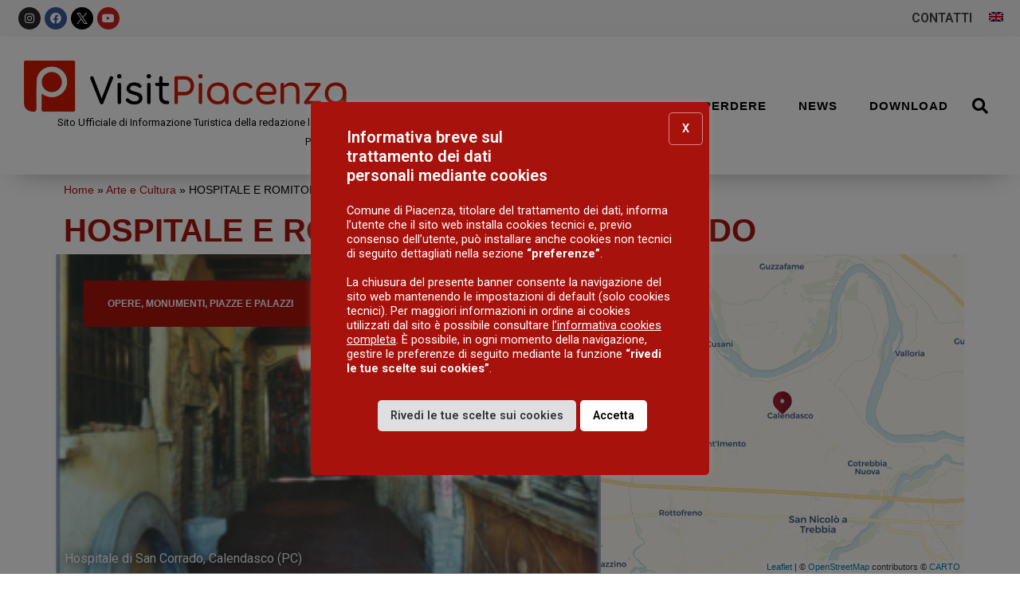

--- FILE ---
content_type: text/html; charset=UTF-8
request_url: https://visitpiacenza.it/arte-e-cultura/hospitale-e-romitorio-di-san-corrado/
body_size: 29800
content:
<!doctype html>
<html lang="it-IT">

<head>

	<script src="https://code.jquery.com/jquery-3.2.1.min.js" data-rocket-defer defer></script>
	<link data-minify="1" href="https://visitpiacenza.it/wp-content/cache/min/1/npm/select2@4.1.0-beta.1/dist/css/select2.min.css?ver=1763463191" rel="stylesheet" />
	

	<meta charset="UTF-8">
		<meta name="viewport" content="width=device-width, initial-scale=1">
	<link rel="profile" href="https://gmpg.org/xfn/11">
	<meta name='robots' content='index, follow, max-image-preview:large, max-snippet:-1, max-video-preview:-1' />
<link rel="alternate" hreflang="it" href="https://visitpiacenza.it/arte-e-cultura/hospitale-e-romitorio-di-san-corrado/" />
<link rel="alternate" hreflang="en" href="https://visitpiacenza.it/en/art-and-culture/s-corrados-hospitale-and-romitorio/" />
<link rel="alternate" hreflang="x-default" href="https://visitpiacenza.it/arte-e-cultura/hospitale-e-romitorio-di-san-corrado/" />

	<!-- This site is optimized with the Yoast SEO plugin v20.0 - https://yoast.com/wordpress/plugins/seo/ -->
	<title>HOSPITALE E ROMITORIO DI SAN CORRADO - Visit Piacenza</title>
<link data-rocket-prefetch href="https://connect.facebook.net" rel="dns-prefetch">
<link data-rocket-prefetch href="https://code.jquery.com" rel="dns-prefetch">
<link data-rocket-prefetch href="https://fonts.googleapis.com" rel="dns-prefetch">
<link data-rocket-prefetch href="https://unpkg.com" rel="dns-prefetch">
<link data-rocket-prefetch href="https://www.googletagmanager.com" rel="dns-prefetch">
<link data-rocket-prefetch href="https://platform.twitter.com" rel="dns-prefetch">
<link data-rocket-prefetch href="https://www.facebook.com" rel="dns-prefetch">
<link data-rocket-preload as="style" href="https://fonts.googleapis.com/css?family=Roboto%3A100%2C100italic%2C200%2C200italic%2C300%2C300italic%2C400%2C400italic%2C500%2C500italic%2C600%2C600italic%2C700%2C700italic%2C800%2C800italic%2C900%2C900italic%7CRoboto%20Slab%3A100%2C100italic%2C200%2C200italic%2C300%2C300italic%2C400%2C400italic%2C500%2C500italic%2C600%2C600italic%2C700%2C700italic%2C800%2C800italic%2C900%2C900italic%7CNoto%20Sans%3A100%2C100italic%2C200%2C200italic%2C300%2C300italic%2C400%2C400italic%2C500%2C500italic%2C600%2C600italic%2C700%2C700italic%2C800%2C800italic%2C900%2C900italic%7CRubik&#038;display=swap" rel="preload">
<link href="https://fonts.googleapis.com/css?family=Roboto%3A100%2C100italic%2C200%2C200italic%2C300%2C300italic%2C400%2C400italic%2C500%2C500italic%2C600%2C600italic%2C700%2C700italic%2C800%2C800italic%2C900%2C900italic%7CRoboto%20Slab%3A100%2C100italic%2C200%2C200italic%2C300%2C300italic%2C400%2C400italic%2C500%2C500italic%2C600%2C600italic%2C700%2C700italic%2C800%2C800italic%2C900%2C900italic%7CNoto%20Sans%3A100%2C100italic%2C200%2C200italic%2C300%2C300italic%2C400%2C400italic%2C500%2C500italic%2C600%2C600italic%2C700%2C700italic%2C800%2C800italic%2C900%2C900italic%7CRubik&#038;display=swap" media="print" onload="this.media=&#039;all&#039;" rel="stylesheet">
<noscript><link rel="stylesheet" href="https://fonts.googleapis.com/css?family=Roboto%3A100%2C100italic%2C200%2C200italic%2C300%2C300italic%2C400%2C400italic%2C500%2C500italic%2C600%2C600italic%2C700%2C700italic%2C800%2C800italic%2C900%2C900italic%7CRoboto%20Slab%3A100%2C100italic%2C200%2C200italic%2C300%2C300italic%2C400%2C400italic%2C500%2C500italic%2C600%2C600italic%2C700%2C700italic%2C800%2C800italic%2C900%2C900italic%7CNoto%20Sans%3A100%2C100italic%2C200%2C200italic%2C300%2C300italic%2C400%2C400italic%2C500%2C500italic%2C600%2C600italic%2C700%2C700italic%2C800%2C800italic%2C900%2C900italic%7CRubik&#038;display=swap"></noscript><link rel="preload" data-rocket-preload as="image" href="https://visitpiacenza.it/wp-content/uploads/2020/10/Eremo_di_San_Corrado_Confalonieri_Calendasco.jpg" fetchpriority="high">
	<meta name="description" content="L&#039;hospitale di San Corrado è punto di riferimento per i pellegrini della Via Francigena e ospitò San Corrado Confalonieri, santo piacentino." />
	<link rel="canonical" href="https://visitpiacenza.it/arte-e-cultura/hospitale-e-romitorio-di-san-corrado/" />
	<meta property="og:locale" content="it_IT" />
	<meta property="og:type" content="article" />
	<meta property="og:title" content="HOSPITALE E ROMITORIO DI SAN CORRADO - Visit Piacenza" />
	<meta property="og:description" content="L&#039;hospitale di San Corrado è punto di riferimento per i pellegrini della Via Francigena e ospitò San Corrado Confalonieri, santo piacentino." />
	<meta property="og:url" content="https://visitpiacenza.it/arte-e-cultura/hospitale-e-romitorio-di-san-corrado/" />
	<meta property="og:site_name" content="Visit Piacenza" />
	<meta property="article:modified_time" content="2023-01-06T14:05:00+00:00" />
	<meta property="og:image" content="https://visitpiacenza.it/wp-content/uploads/2020/10/Eremo_di_San_Corrado_Confalonieri_Calendasco.jpg" />
	<meta property="og:image:width" content="279" />
	<meta property="og:image:height" content="406" />
	<meta property="og:image:type" content="image/jpeg" />
	<meta name="twitter:card" content="summary_large_image" />
	<meta name="twitter:label1" content="Tempo di lettura stimato" />
	<meta name="twitter:data1" content="2 minuti" />
	<script type="application/ld+json" class="yoast-schema-graph">{"@context":"https://schema.org","@graph":[{"@type":"WebPage","@id":"https://visitpiacenza.it/arte-e-cultura/hospitale-e-romitorio-di-san-corrado/","url":"https://visitpiacenza.it/arte-e-cultura/hospitale-e-romitorio-di-san-corrado/","name":"HOSPITALE E ROMITORIO DI SAN CORRADO - Visit Piacenza","isPartOf":{"@id":"https://visitpiacenza.it/#website"},"primaryImageOfPage":{"@id":"https://visitpiacenza.it/arte-e-cultura/hospitale-e-romitorio-di-san-corrado/#primaryimage"},"image":{"@id":"https://visitpiacenza.it/arte-e-cultura/hospitale-e-romitorio-di-san-corrado/#primaryimage"},"thumbnailUrl":"https://visitpiacenza.it/wp-content/uploads/2020/10/Eremo_di_San_Corrado_Confalonieri_Calendasco.jpg","datePublished":"2020-10-15T14:36:50+00:00","dateModified":"2023-01-06T14:05:00+00:00","description":"L'hospitale di San Corrado è punto di riferimento per i pellegrini della Via Francigena e ospitò San Corrado Confalonieri, santo piacentino.","breadcrumb":{"@id":"https://visitpiacenza.it/arte-e-cultura/hospitale-e-romitorio-di-san-corrado/#breadcrumb"},"inLanguage":"it-IT","potentialAction":[{"@type":"ReadAction","target":["https://visitpiacenza.it/arte-e-cultura/hospitale-e-romitorio-di-san-corrado/"]}]},{"@type":"ImageObject","inLanguage":"it-IT","@id":"https://visitpiacenza.it/arte-e-cultura/hospitale-e-romitorio-di-san-corrado/#primaryimage","url":"https://visitpiacenza.it/wp-content/uploads/2020/10/Eremo_di_San_Corrado_Confalonieri_Calendasco.jpg","contentUrl":"https://visitpiacenza.it/wp-content/uploads/2020/10/Eremo_di_San_Corrado_Confalonieri_Calendasco.jpg","width":279,"height":406,"caption":"Hospitale di San Corrado, Calendasco (PC)"},{"@type":"BreadcrumbList","@id":"https://visitpiacenza.it/arte-e-cultura/hospitale-e-romitorio-di-san-corrado/#breadcrumb","itemListElement":[{"@type":"ListItem","position":1,"name":"Home","item":"https://visitpiacenza.it/"},{"@type":"ListItem","position":2,"name":"Arte e Cultura","item":"https://visitpiacenza.it/arte-e-cultura/"},{"@type":"ListItem","position":3,"name":"HOSPITALE E ROMITORIO DI SAN CORRADO"}]},{"@type":"WebSite","@id":"https://visitpiacenza.it/#website","url":"https://visitpiacenza.it/","name":"Visit Piacenza","description":"Sito turistico della provincia di Piacenza","publisher":{"@id":"https://visitpiacenza.it/#organization"},"potentialAction":[{"@type":"SearchAction","target":{"@type":"EntryPoint","urlTemplate":"https://visitpiacenza.it/?s={search_term_string}"},"query-input":"required name=search_term_string"}],"inLanguage":"it-IT"},{"@type":"Organization","@id":"https://visitpiacenza.it/#organization","name":"Visit Piacenza","url":"https://visitpiacenza.it/","logo":{"@type":"ImageObject","inLanguage":"it-IT","@id":"https://visitpiacenza.it/#/schema/logo/image/","url":"https://visitpiacenza.it/wp-content/uploads/2020/10/cropped-visit-piacenza-logo.png","contentUrl":"https://visitpiacenza.it/wp-content/uploads/2020/10/cropped-visit-piacenza-logo.png","width":1341,"height":216,"caption":"Visit Piacenza"},"image":{"@id":"https://visitpiacenza.it/#/schema/logo/image/"}}]}</script>
	<!-- / Yoast SEO plugin. -->


<link rel='dns-prefetch' href='//unpkg.com' />
<link href='https://fonts.gstatic.com' crossorigin rel='preconnect' />
<link rel="alternate" type="application/rss+xml" title="Visit Piacenza &raquo; Feed" href="https://visitpiacenza.it/feed/" />
<link rel="alternate" type="application/rss+xml" title="Visit Piacenza &raquo; Feed dei commenti" href="https://visitpiacenza.it/comments/feed/" />
<style type="text/css">
img.wp-smiley,
img.emoji {
	display: inline !important;
	border: none !important;
	box-shadow: none !important;
	height: 1em !important;
	width: 1em !important;
	margin: 0 0.07em !important;
	vertical-align: -0.1em !important;
	background: none !important;
	padding: 0 !important;
}
</style>
	<link rel='stylesheet' id='sbi_styles-css'  href='https://visitpiacenza.it/wp-content/cache/background-css/1/visitpiacenza.it/wp-content/plugins/instagram-feed/css/sbi-styles.min.css?ver=6.9.1&wpr_t=1766306476' type='text/css' media='all' />
<link rel='stylesheet' id='wp-block-library-css'  href='https://visitpiacenza.it/wp-includes/css/dist/block-library/style.min.css?ver=6.0.11' type='text/css' media='all' />
<style id='global-styles-inline-css' type='text/css'>
body{--wp--preset--color--black: #000000;--wp--preset--color--cyan-bluish-gray: #abb8c3;--wp--preset--color--white: #ffffff;--wp--preset--color--pale-pink: #f78da7;--wp--preset--color--vivid-red: #cf2e2e;--wp--preset--color--luminous-vivid-orange: #ff6900;--wp--preset--color--luminous-vivid-amber: #fcb900;--wp--preset--color--light-green-cyan: #7bdcb5;--wp--preset--color--vivid-green-cyan: #00d084;--wp--preset--color--pale-cyan-blue: #8ed1fc;--wp--preset--color--vivid-cyan-blue: #0693e3;--wp--preset--color--vivid-purple: #9b51e0;--wp--preset--gradient--vivid-cyan-blue-to-vivid-purple: linear-gradient(135deg,rgba(6,147,227,1) 0%,rgb(155,81,224) 100%);--wp--preset--gradient--light-green-cyan-to-vivid-green-cyan: linear-gradient(135deg,rgb(122,220,180) 0%,rgb(0,208,130) 100%);--wp--preset--gradient--luminous-vivid-amber-to-luminous-vivid-orange: linear-gradient(135deg,rgba(252,185,0,1) 0%,rgba(255,105,0,1) 100%);--wp--preset--gradient--luminous-vivid-orange-to-vivid-red: linear-gradient(135deg,rgba(255,105,0,1) 0%,rgb(207,46,46) 100%);--wp--preset--gradient--very-light-gray-to-cyan-bluish-gray: linear-gradient(135deg,rgb(238,238,238) 0%,rgb(169,184,195) 100%);--wp--preset--gradient--cool-to-warm-spectrum: linear-gradient(135deg,rgb(74,234,220) 0%,rgb(151,120,209) 20%,rgb(207,42,186) 40%,rgb(238,44,130) 60%,rgb(251,105,98) 80%,rgb(254,248,76) 100%);--wp--preset--gradient--blush-light-purple: linear-gradient(135deg,rgb(255,206,236) 0%,rgb(152,150,240) 100%);--wp--preset--gradient--blush-bordeaux: linear-gradient(135deg,rgb(254,205,165) 0%,rgb(254,45,45) 50%,rgb(107,0,62) 100%);--wp--preset--gradient--luminous-dusk: linear-gradient(135deg,rgb(255,203,112) 0%,rgb(199,81,192) 50%,rgb(65,88,208) 100%);--wp--preset--gradient--pale-ocean: linear-gradient(135deg,rgb(255,245,203) 0%,rgb(182,227,212) 50%,rgb(51,167,181) 100%);--wp--preset--gradient--electric-grass: linear-gradient(135deg,rgb(202,248,128) 0%,rgb(113,206,126) 100%);--wp--preset--gradient--midnight: linear-gradient(135deg,rgb(2,3,129) 0%,rgb(40,116,252) 100%);--wp--preset--duotone--dark-grayscale: url('#wp-duotone-dark-grayscale');--wp--preset--duotone--grayscale: url('#wp-duotone-grayscale');--wp--preset--duotone--purple-yellow: url('#wp-duotone-purple-yellow');--wp--preset--duotone--blue-red: url('#wp-duotone-blue-red');--wp--preset--duotone--midnight: url('#wp-duotone-midnight');--wp--preset--duotone--magenta-yellow: url('#wp-duotone-magenta-yellow');--wp--preset--duotone--purple-green: url('#wp-duotone-purple-green');--wp--preset--duotone--blue-orange: url('#wp-duotone-blue-orange');--wp--preset--font-size--small: 13px;--wp--preset--font-size--medium: 20px;--wp--preset--font-size--large: 36px;--wp--preset--font-size--x-large: 42px;}.has-black-color{color: var(--wp--preset--color--black) !important;}.has-cyan-bluish-gray-color{color: var(--wp--preset--color--cyan-bluish-gray) !important;}.has-white-color{color: var(--wp--preset--color--white) !important;}.has-pale-pink-color{color: var(--wp--preset--color--pale-pink) !important;}.has-vivid-red-color{color: var(--wp--preset--color--vivid-red) !important;}.has-luminous-vivid-orange-color{color: var(--wp--preset--color--luminous-vivid-orange) !important;}.has-luminous-vivid-amber-color{color: var(--wp--preset--color--luminous-vivid-amber) !important;}.has-light-green-cyan-color{color: var(--wp--preset--color--light-green-cyan) !important;}.has-vivid-green-cyan-color{color: var(--wp--preset--color--vivid-green-cyan) !important;}.has-pale-cyan-blue-color{color: var(--wp--preset--color--pale-cyan-blue) !important;}.has-vivid-cyan-blue-color{color: var(--wp--preset--color--vivid-cyan-blue) !important;}.has-vivid-purple-color{color: var(--wp--preset--color--vivid-purple) !important;}.has-black-background-color{background-color: var(--wp--preset--color--black) !important;}.has-cyan-bluish-gray-background-color{background-color: var(--wp--preset--color--cyan-bluish-gray) !important;}.has-white-background-color{background-color: var(--wp--preset--color--white) !important;}.has-pale-pink-background-color{background-color: var(--wp--preset--color--pale-pink) !important;}.has-vivid-red-background-color{background-color: var(--wp--preset--color--vivid-red) !important;}.has-luminous-vivid-orange-background-color{background-color: var(--wp--preset--color--luminous-vivid-orange) !important;}.has-luminous-vivid-amber-background-color{background-color: var(--wp--preset--color--luminous-vivid-amber) !important;}.has-light-green-cyan-background-color{background-color: var(--wp--preset--color--light-green-cyan) !important;}.has-vivid-green-cyan-background-color{background-color: var(--wp--preset--color--vivid-green-cyan) !important;}.has-pale-cyan-blue-background-color{background-color: var(--wp--preset--color--pale-cyan-blue) !important;}.has-vivid-cyan-blue-background-color{background-color: var(--wp--preset--color--vivid-cyan-blue) !important;}.has-vivid-purple-background-color{background-color: var(--wp--preset--color--vivid-purple) !important;}.has-black-border-color{border-color: var(--wp--preset--color--black) !important;}.has-cyan-bluish-gray-border-color{border-color: var(--wp--preset--color--cyan-bluish-gray) !important;}.has-white-border-color{border-color: var(--wp--preset--color--white) !important;}.has-pale-pink-border-color{border-color: var(--wp--preset--color--pale-pink) !important;}.has-vivid-red-border-color{border-color: var(--wp--preset--color--vivid-red) !important;}.has-luminous-vivid-orange-border-color{border-color: var(--wp--preset--color--luminous-vivid-orange) !important;}.has-luminous-vivid-amber-border-color{border-color: var(--wp--preset--color--luminous-vivid-amber) !important;}.has-light-green-cyan-border-color{border-color: var(--wp--preset--color--light-green-cyan) !important;}.has-vivid-green-cyan-border-color{border-color: var(--wp--preset--color--vivid-green-cyan) !important;}.has-pale-cyan-blue-border-color{border-color: var(--wp--preset--color--pale-cyan-blue) !important;}.has-vivid-cyan-blue-border-color{border-color: var(--wp--preset--color--vivid-cyan-blue) !important;}.has-vivid-purple-border-color{border-color: var(--wp--preset--color--vivid-purple) !important;}.has-vivid-cyan-blue-to-vivid-purple-gradient-background{background: var(--wp--preset--gradient--vivid-cyan-blue-to-vivid-purple) !important;}.has-light-green-cyan-to-vivid-green-cyan-gradient-background{background: var(--wp--preset--gradient--light-green-cyan-to-vivid-green-cyan) !important;}.has-luminous-vivid-amber-to-luminous-vivid-orange-gradient-background{background: var(--wp--preset--gradient--luminous-vivid-amber-to-luminous-vivid-orange) !important;}.has-luminous-vivid-orange-to-vivid-red-gradient-background{background: var(--wp--preset--gradient--luminous-vivid-orange-to-vivid-red) !important;}.has-very-light-gray-to-cyan-bluish-gray-gradient-background{background: var(--wp--preset--gradient--very-light-gray-to-cyan-bluish-gray) !important;}.has-cool-to-warm-spectrum-gradient-background{background: var(--wp--preset--gradient--cool-to-warm-spectrum) !important;}.has-blush-light-purple-gradient-background{background: var(--wp--preset--gradient--blush-light-purple) !important;}.has-blush-bordeaux-gradient-background{background: var(--wp--preset--gradient--blush-bordeaux) !important;}.has-luminous-dusk-gradient-background{background: var(--wp--preset--gradient--luminous-dusk) !important;}.has-pale-ocean-gradient-background{background: var(--wp--preset--gradient--pale-ocean) !important;}.has-electric-grass-gradient-background{background: var(--wp--preset--gradient--electric-grass) !important;}.has-midnight-gradient-background{background: var(--wp--preset--gradient--midnight) !important;}.has-small-font-size{font-size: var(--wp--preset--font-size--small) !important;}.has-medium-font-size{font-size: var(--wp--preset--font-size--medium) !important;}.has-large-font-size{font-size: var(--wp--preset--font-size--large) !important;}.has-x-large-font-size{font-size: var(--wp--preset--font-size--x-large) !important;}
</style>
<link data-minify="1" rel='stylesheet' id='cookie-law-info-css'  href='https://visitpiacenza.it/wp-content/cache/min/1/wp-content/plugins/cookie-law-info/legacy/public/css/cookie-law-info-public.css?ver=1763463191' type='text/css' media='all' />
<link data-minify="1" rel='stylesheet' id='cookie-law-info-gdpr-css'  href='https://visitpiacenza.it/wp-content/cache/min/1/wp-content/plugins/cookie-law-info/legacy/public/css/cookie-law-info-gdpr.css?ver=1763463191' type='text/css' media='all' />
<link data-minify="1" rel='stylesheet' id='wpdm-font-awesome-css'  href='https://visitpiacenza.it/wp-content/cache/min/1/wp-content/plugins/download-manager/assets/fontawesome/css/all.min.css?ver=1763463191' type='text/css' media='all' />
<link rel='stylesheet' id='wpdm-front-bootstrap-css'  href='https://visitpiacenza.it/wp-content/plugins/download-manager/assets/bootstrap/css/bootstrap.min.css?ver=6.0.11' type='text/css' media='all' />
<link data-minify="1" rel='stylesheet' id='wpdm-front-css'  href='https://visitpiacenza.it/wp-content/cache/background-css/1/visitpiacenza.it/wp-content/cache/min/1/wp-content/plugins/download-manager/assets/css/front.css?ver=1763463191&wpr_t=1766306476' type='text/css' media='all' />
<link rel='stylesheet' id='vanilla-calendar_css-css'  href='https://visitpiacenza.it/wp-content/plugins/landing-options/assets/css/zabuto_calendar.min.css?ver=241203-92024' type='text/css' media='all' />
<link rel='stylesheet' id='wpml-legacy-horizontal-list-0-css'  href='//visitpiacenza.it/wp-content/plugins/sitepress-multilingual-cms/templates/language-switchers/legacy-list-horizontal/style.min.css?ver=1' type='text/css' media='all' />
<link rel='stylesheet' id='hello-elementor-css'  href='https://visitpiacenza.it/wp-content/themes/hello-elementor/style.min.css?ver=2.3.1' type='text/css' media='all' />
<link rel='stylesheet' id='hello-elementor-theme-style-css'  href='https://visitpiacenza.it/wp-content/themes/hello-elementor/theme.min.css?ver=2.3.1' type='text/css' media='all' />
<link data-minify="1" rel='stylesheet' id='elementor-icons-css'  href='https://visitpiacenza.it/wp-content/cache/min/1/wp-content/plugins/elementor/assets/lib/eicons/css/elementor-icons.min.css?ver=1763463191' type='text/css' media='all' />
<link rel='stylesheet' id='elementor-frontend-legacy-css'  href='https://visitpiacenza.it/wp-content/plugins/elementor/assets/css/frontend-legacy.min.css?ver=3.7.8' type='text/css' media='all' />
<link rel='stylesheet' id='elementor-frontend-css'  href='https://visitpiacenza.it/wp-content/plugins/elementor/assets/css/frontend.min.css?ver=3.7.8' type='text/css' media='all' />
<style id='elementor-frontend-inline-css' type='text/css'>
.elementor-11153 .elementor-element.elementor-element-b2c54a8:not(.elementor-motion-effects-element-type-background) > .elementor-column-wrap, .elementor-11153 .elementor-element.elementor-element-b2c54a8 > .elementor-column-wrap > .elementor-motion-effects-container > .elementor-motion-effects-layer{background-image:var(--wpr-bg-6a9bfa91-0122-4fbd-a0a6-3fa803bec5a3);}
</style>
<link rel='stylesheet' id='elementor-post-408-css'  href='https://visitpiacenza.it/wp-content/uploads/elementor/css/post-408.css?ver=1733232371' type='text/css' media='all' />
<link rel='stylesheet' id='elementor-pro-css'  href='https://visitpiacenza.it/wp-content/plugins/elementor-pro/assets/css/frontend.min.css?ver=3.7.7' type='text/css' media='all' />
<link rel='stylesheet' id='sbistyles-css'  href='https://visitpiacenza.it/wp-content/cache/background-css/1/visitpiacenza.it/wp-content/plugins/instagram-feed/css/sbi-styles.min.css?ver=6.9.1&wpr_t=1766306476' type='text/css' media='all' />
<link rel='stylesheet' id='elementor-global-css'  href='https://visitpiacenza.it/wp-content/uploads/elementor/css/global.css?ver=1733232372' type='text/css' media='all' />
<link rel='stylesheet' id='elementor-post-409-css'  href='https://visitpiacenza.it/wp-content/uploads/elementor/css/post-409.css?ver=1733232373' type='text/css' media='all' />
<link rel='stylesheet' id='elementor-post-426-css'  href='https://visitpiacenza.it/wp-content/uploads/elementor/css/post-426.css?ver=1733232373' type='text/css' media='all' />
<link rel='stylesheet' id='elementor-post-11153-css'  href='https://visitpiacenza.it/wp-content/uploads/elementor/css/post-11153.css?ver=1733237357' type='text/css' media='all' />
<link data-minify="1" rel='stylesheet' id='elementor-icons-ekiticons-css'  href='https://visitpiacenza.it/wp-content/cache/min/1/wp-content/plugins/elementskit-lite/modules/elementskit-icon-pack/assets/css/ekiticons.css?ver=1763463191' type='text/css' media='all' />
<link data-minify="1" rel='stylesheet' id='ekit-widget-styles-css'  href='https://visitpiacenza.it/wp-content/cache/background-css/1/visitpiacenza.it/wp-content/cache/min/1/wp-content/plugins/elementskit-lite/widgets/init/assets/css/widget-styles.css?ver=1763463191&wpr_t=1766306477' type='text/css' media='all' />
<link data-minify="1" rel='stylesheet' id='ekit-responsive-css'  href='https://visitpiacenza.it/wp-content/cache/min/1/wp-content/plugins/elementskit-lite/widgets/init/assets/css/responsive.css?ver=1763463191' type='text/css' media='all' />
<link data-minify="1" rel='stylesheet' id='ecs-styles-css'  href='https://visitpiacenza.it/wp-content/cache/min/1/wp-content/plugins/ele-custom-skin/assets/css/ecs-style.css?ver=1763463191' type='text/css' media='all' />
<link rel='stylesheet' id='elementor-post-486-css'  href='https://visitpiacenza.it/wp-content/uploads/elementor/css/post-486.css?ver=1638456873' type='text/css' media='all' />
<link rel='stylesheet' id='elementor-post-530-css'  href='https://visitpiacenza.it/wp-content/uploads/elementor/css/post-530.css?ver=1638456980' type='text/css' media='all' />
<link rel='stylesheet' id='elementor-post-655-css'  href='https://visitpiacenza.it/wp-content/uploads/elementor/css/post-655.css?ver=1638456029' type='text/css' media='all' />
<link rel='stylesheet' id='elementor-post-749-css'  href='https://visitpiacenza.it/wp-content/uploads/elementor/css/post-749.css?ver=1638455653' type='text/css' media='all' />
<link rel='stylesheet' id='elementor-post-764-css'  href='https://visitpiacenza.it/wp-content/uploads/elementor/css/post-764.css?ver=1638455046' type='text/css' media='all' />
<link rel='stylesheet' id='elementor-post-10895-css'  href='https://visitpiacenza.it/wp-content/uploads/elementor/css/post-10895.css?ver=1666866695' type='text/css' media='all' />
<link rel='stylesheet' id='elementor-post-11036-css'  href='https://visitpiacenza.it/wp-content/uploads/elementor/css/post-11036.css?ver=1614971019' type='text/css' media='all' />
<link data-minify="1" rel='stylesheet' id='insta-sw-css-css'  href='https://visitpiacenza.it/wp-content/cache/min/1/wp-content/plugins/altrama-cookies/style.css?ver=1763463191' type='text/css' media='all' />
<link data-minify="1" rel='stylesheet' id='turismo-padova-theme-css-css'  href='https://visitpiacenza.it/wp-content/cache/min/1/wp-content/themes/piacenza/style.css?ver=1763463191' type='text/css' media='all' />

<link rel='stylesheet' id='elementor-icons-shared-0-css'  href='https://visitpiacenza.it/wp-content/plugins/elementor/assets/lib/font-awesome/css/fontawesome.min.css?ver=5.15.3' type='text/css' media='all' />
<link data-minify="1" rel='stylesheet' id='elementor-icons-fa-brands-css'  href='https://visitpiacenza.it/wp-content/cache/min/1/wp-content/plugins/elementor/assets/lib/font-awesome/css/brands.min.css?ver=1763463191' type='text/css' media='all' />
<link data-minify="1" rel='stylesheet' id='elementor-icons-fa-solid-css'  href='https://visitpiacenza.it/wp-content/cache/min/1/wp-content/plugins/elementor/assets/lib/font-awesome/css/solid.min.css?ver=1763463191' type='text/css' media='all' />
<script type='text/javascript' src='https://visitpiacenza.it/wp-includes/js/jquery/jquery.min.js?ver=3.6.0' id='jquery-core-js' data-rocket-defer defer></script>

<script type='text/javascript' src='https://unpkg.com/@popperjs/core@2?ver=2.0.0' id='popper-js' data-rocket-defer defer></script>







<script type='text/javascript' id='ecs_ajax_load-js-extra'>
/* <![CDATA[ */
var ecs_ajax_params = {"ajaxurl":"https:\/\/visitpiacenza.it\/wp-admin\/admin-ajax.php","posts":"{\"page\":0,\"post_type\":\"arte-e-cultura\",\"error\":\"\",\"m\":\"\",\"p\":12604,\"post_parent\":\"\",\"subpost\":\"\",\"subpost_id\":\"\",\"attachment\":\"\",\"attachment_id\":0,\"pagename\":\"\",\"page_id\":\"\",\"second\":\"\",\"minute\":\"\",\"hour\":\"\",\"day\":0,\"monthnum\":0,\"year\":0,\"w\":0,\"category_name\":\"\",\"tag\":\"\",\"cat\":\"\",\"tag_id\":\"\",\"author\":\"\",\"author_name\":\"\",\"feed\":\"\",\"tb\":\"\",\"paged\":0,\"meta_key\":\"\",\"meta_value\":\"\",\"preview\":\"\",\"s\":\"\",\"sentence\":\"\",\"title\":\"\",\"fields\":\"\",\"menu_order\":\"\",\"embed\":\"\",\"category__in\":[],\"category__not_in\":[],\"category__and\":[],\"post__in\":[],\"post__not_in\":[],\"post_name__in\":[],\"tag__in\":[],\"tag__not_in\":[],\"tag__and\":[],\"tag_slug__in\":[],\"tag_slug__and\":[],\"post_parent__in\":[],\"post_parent__not_in\":[],\"author__in\":[],\"author__not_in\":[],\"name\":\"hospitale-e-romitorio-di-san-corrado\",\"ignore_sticky_posts\":false,\"suppress_filters\":false,\"cache_results\":true,\"update_post_term_cache\":true,\"lazy_load_term_meta\":true,\"update_post_meta_cache\":true,\"posts_per_page\":6,\"nopaging\":false,\"comments_per_page\":\"50\",\"no_found_rows\":false,\"order\":\"DESC\",\"arte-e-cultura\":\"hospitale-e-romitorio-di-san-corrado\"}"};
/* ]]> */
</script>


<link rel="https://api.w.org/" href="https://visitpiacenza.it/wp-json/" /><link rel="alternate" type="application/json" href="https://visitpiacenza.it/wp-json/wp/v2/arte-e-cultura/12604" /><link rel="EditURI" type="application/rsd+xml" title="RSD" href="https://visitpiacenza.it/xmlrpc.php?rsd" />
<link rel="wlwmanifest" type="application/wlwmanifest+xml" href="https://visitpiacenza.it/wp-includes/wlwmanifest.xml" /> 
<meta name="generator" content="WordPress 6.0.11" />
<link rel='shortlink' href='https://visitpiacenza.it/?p=12604' />
<link rel="alternate" type="application/json+oembed" href="https://visitpiacenza.it/wp-json/oembed/1.0/embed?url=https%3A%2F%2Fvisitpiacenza.it%2Farte-e-cultura%2Fhospitale-e-romitorio-di-san-corrado%2F" />
<link rel="alternate" type="text/xml+oembed" href="https://visitpiacenza.it/wp-json/oembed/1.0/embed?url=https%3A%2F%2Fvisitpiacenza.it%2Farte-e-cultura%2Fhospitale-e-romitorio-di-san-corrado%2F&#038;format=xml" />
<meta name="generator" content="WPML ver:4.5.11 stt:1,27;" />
<noscript><style>.lazyload[data-src]{display:none !important;}</style></noscript><style>.lazyload{background-image:none !important;}.lazyload:before{background-image:none !important;}</style><style type="text/css">.broken_link, a.broken_link {
	text-decoration: line-through;
}</style><link rel="icon" href="https://visitpiacenza.it/wp-content/uploads/2020/12/cropped-android-chrome-512x512-1-32x32.png" sizes="32x32" />
<link rel="icon" href="https://visitpiacenza.it/wp-content/uploads/2020/12/cropped-android-chrome-512x512-1-192x192.png" sizes="192x192" />
<link rel="apple-touch-icon" href="https://visitpiacenza.it/wp-content/uploads/2020/12/cropped-android-chrome-512x512-1-180x180.png" />
<meta name="msapplication-TileImage" content="https://visitpiacenza.it/wp-content/uploads/2020/12/cropped-android-chrome-512x512-1-270x270.png" />
		<style type="text/css" id="wp-custom-css">
			.cli-bar-message a {
  text-decoration: underline;
	color: white;
}

.cli-bar-btn_container {
  display: flex;
  flex-wrap: wrap;
  justify-content: center;
}

.cli-bar-btn_container .cli-plugin-button {
  border-radius: 5px;
  font-size: 0.9rem;
  font-weight: 600;
  padding: 0.8rem 1rem;
}

#cookie-law-info-bar {
  border-radius: 5px;
}

@media (max-width: 985px) {
  #cookie-law-info-bar {
    padding: 25px 10px !important;
  }
}

@media (max-width: 985px) {
  #cookie-law-info-bar .cli_messagebar_head {
    font-size: 18px !important;
    font-weight: 600;
  }
}

.cli_messagebar_head {
  font-size: 20px !important;
  font-weight: 600;
}

#cookie-law-info-again {
  border-top-right-radius: 5px;
  border-top-left-radius: 5px;
}

#cookie-law-info-again #cookie_hdr_showagain {
  font-size: 18px;
}

.cli-modal-dialog .cli-modal-content.cli-bar-popup {
  padding-left: 45px;
  padding-right: 45px;
  padding-top: 32px;
  padding-bottom: 32px;
}

.cli-privacy-overview h4 {
  font-size: 20px !important;
  font-weight: 600;
}

.cli-switch input:checked + .cli-slider {
  background-color: #e2241d;
}

.cli-tab-footer .wt-cli-privacy-accept-btn {
  background-color: #e2241d;
  color: #ffffff;
  border-radius: 5px;
  text-transform: lowercase;
  font-size: .9rem;
  font-weight: 600;
  padding: 0.8rem 1rem;
}

.cli-tab-footer .wt-cli-privacy-accept-btn::first-letter {
  text-transform: capitalize;
}

.cookie_action_close_header_reject {
  position: absolute;
  top: 8px;
  right: 8px;
  font-weight: 500;
  border: 1px solid rgba(255, 255, 255, 0.5);
}

		</style>
		<meta name="generator" content="WordPress Download Manager 3.2.66" />
                
        <style>
            .w3eden .fetfont,
            .w3eden .btn,
            .w3eden .btn.wpdm-front h3.title,
            .w3eden .wpdm-social-lock-box .IN-widget a span:last-child,
            .w3eden #xfilelist .panel-heading,
            .w3eden .wpdm-frontend-tabs a,
            .w3eden .alert:before,
            .w3eden .panel .panel-heading,
            .w3eden .discount-msg,
            .w3eden .panel.dashboard-panel h3,
            .w3eden #wpdm-dashboard-sidebar .list-group-item,
            .w3eden #package-description .wp-switch-editor,
            .w3eden .w3eden.author-dashbboard .nav.nav-tabs li a,
            .w3eden .wpdm_cart thead th,
            .w3eden #csp .list-group-item,
            .w3eden .modal-title {
                font-family: Rubik, -apple-system, BlinkMacSystemFont, "Segoe UI", Roboto, Helvetica, Arial, sans-serif, "Apple Color Emoji", "Segoe UI Emoji", "Segoe UI Symbol";
                text-transform: uppercase;
                font-weight: 700;
            }
            .w3eden #csp .list-group-item {
                text-transform: unset;
            }


        </style>
            <style>
        /* WPDM Link Template Styles */        </style>
                <style>

            :root {
                --color-primary: #dd3333;
                --color-primary-rgb: 221, 51, 51;
                --color-primary-hover: #dd1313;
                --color-primary-active: #dd4949;
                --color-secondary: #6c757d;
                --color-secondary-rgb: 108, 117, 125;
                --color-secondary-hover: #6c757d;
                --color-secondary-active: #6c757d;
                --color-success: #18ce0f;
                --color-success-rgb: 24, 206, 15;
                --color-success-hover: #18ce0f;
                --color-success-active: #18ce0f;
                --color-info: #2CA8FF;
                --color-info-rgb: 44, 168, 255;
                --color-info-hover: #2CA8FF;
                --color-info-active: #2CA8FF;
                --color-warning: #FFB236;
                --color-warning-rgb: 255, 178, 54;
                --color-warning-hover: #FFB236;
                --color-warning-active: #FFB236;
                --color-danger: #ff5062;
                --color-danger-rgb: 255, 80, 98;
                --color-danger-hover: #ff5062;
                --color-danger-active: #ff5062;
                --color-green: #30b570;
                --color-blue: #0073ff;
                --color-purple: #8557D3;
                --color-red: #ff5062;
                --color-muted: rgba(69, 89, 122, 0.6);
                --wpdm-font: "Rubik", -apple-system, BlinkMacSystemFont, "Segoe UI", Roboto, Helvetica, Arial, sans-serif, "Apple Color Emoji", "Segoe UI Emoji", "Segoe UI Symbol";
            }

            .wpdm-download-link.btn.btn-primary.btn-sm {
                border-radius: 4px;
            }


        </style>
        <noscript><style id="rocket-lazyload-nojs-css">.rll-youtube-player, [data-lazy-src]{display:none !important;}</style></noscript>	
	
	<!-- Global site tag (gtag.js) - Google Analytics -->
	<script async src="https://www.googletagmanager.com/gtag/js?id=G-GE5T9FTKKS"></script>
	<script async src="https://www.googletagmanager.com/gtag/js?id=UA-185628386-1"></script>
	
	<script>
		
		document.addEventListener('DOMContentLoaded', function () {
			
			if ((document.cookie.match(/^(?:.*;)?\s*cookielawinfo-checkbox-analytics\s*=\s*([^;]+)(?:.*)?$/) || [, null])[1] == 'yes') {
				console.log('Consenso accettato');

				
				window.dataLayer = window.dataLayer || [];
				function gtag() { dataLayer.push(arguments); }
				gtag('js', new Date());
				gtag('config', 'G-GE5T9FTKKS', {
					'anonymize_ip': true,
					'allow_ad_personalization_signals': false
				});
				
				function gtag3(){dataLayer.push(arguments);}
				gtag3('js', new Date());

				gtag3('config', 'UA-185628386-1');

				} else {
					console.log('Consenso rifiutato');

				
				document.cookie.split(";").filter(x => x.trim().startsWith('_ga')).forEach(cookie => {
					document.cookie = cookie.split("=")[0] + '=; path=/; domain=.' + window.location.hostname.replace(/^www\./, '') + '; expires=Thu, 01 Jan 1970 00:00:00 GMT';
				});
					document.cookie.split(";").filter(x => x.trim().startsWith('_gid')).forEach(cookie => {
					document.cookie = cookie.split("=")[0] + '=; path=/; domain=.' + window.location.hostname.replace(/^www\./, '') + '; expires=Thu, 01 Jan 1970 00:00:00 GMT';
				});
			}
		});
		
	</script>
	
	
	
	<script>
		/*
		window.dataLayer = window.dataLayer || [];

		function gtag() {
			dataLayer.push(arguments);
		}
		gtag('js', new Date());
		gtag('config', 'G-GE5T9FTKKS', {
			'anonymize_ip': true,
			'allow_ad_personalization_signals': false
		});
		*/
		
	</script>
	<!-- Global site tag (gtag.js) - Google Analytics -->
	<!-- pt async src="https://www.googletagmanager.com/gtag/js?id=UA-185628386-1"></script> -->
	<script>
		/*
	window.dataLayer = window.dataLayer || [];
	function gtag3(){dataLayer.push(arguments);}
	gtag3('js', new Date());

	gtag3('config', 'UA-185628386-1');
	*/
	</script>
	
	
<style id="wpr-lazyload-bg-container"></style><style id="wpr-lazyload-bg-exclusion">.elementor-11153 .elementor-element.elementor-element-b2c54a8:not(.elementor-motion-effects-element-type-background) > .elementor-column-wrap, .elementor-11153 .elementor-element.elementor-element-b2c54a8 > .elementor-column-wrap > .elementor-motion-effects-container > .elementor-motion-effects-layer{--wpr-bg-6a9bfa91-0122-4fbd-a0a6-3fa803bec5a3: url('https://visitpiacenza.it/wp-content/uploads/2020/10/Eremo_di_San_Corrado_Confalonieri_Calendasco.jpg');}</style>
<noscript>
<style id="wpr-lazyload-bg-nostyle">.sbi_lb-loader span{--wpr-bg-c3cf9b6a-2d60-48ba-9219-5d70e9f1ae81: url('https://visitpiacenza.it/wp-content/plugins/instagram-feed/img/sbi-sprite.png');}.sbi_lb-nav span{--wpr-bg-209202f4-5cce-4f77-ba85-438c30c2d582: url('https://visitpiacenza.it/wp-content/plugins/instagram-feed/img/sbi-sprite.png');}.w3eden #wpdm-featured-image{--wpr-bg-8e845471-ab56-4e7a-9b7c-7fa3c87189e3: url('https://visitpiacenza.it/wp-content/plugins/download-manager/assets/images/plus.svg');}.wpdm-custom-select{--wpr-bg-af7d2a40-39ad-4410-849e-3ae54ad7b674: url('https://visitpiacenza.it/wp-content/plugins/download-manager/assets/images/sort.svg');}.w3eden .blockui:before{--wpr-bg-da1da6fd-ea98-4f1b-8bd7-018811168599: url('https://visitpiacenza.it/wp-content/plugins/download-manager/assets/images/loader.svg');}table.dataTable thead .sorting{--wpr-bg-59ff24b9-aa88-406b-8c41-71dae6d981b9: url('https://visitpiacenza.it/wp-content/plugins/elementskit-lite/widgets/init/assets/img/arrow.png');}table.dataTable thead .sorting_asc{--wpr-bg-28fd11f6-3eb1-4c58-acc5-0b24674ad65d: url('https://visitpiacenza.it/wp-content/plugins/elementskit-lite/widgets/init/assets/img/sort_asc.png');}table.dataTable thead .sorting_desc{--wpr-bg-0ec8263a-0160-4644-80c1-fc165b3a93cc: url('https://visitpiacenza.it/wp-content/plugins/elementskit-lite/widgets/init/assets/img/sort_desc.png');}table.dataTable thead .sorting_asc_disabled{--wpr-bg-a53d2258-f5e8-48fe-ba4d-d1ba74168399: url('https://visitpiacenza.it/wp-content/plugins/elementskit-lite/widgets/init/assets/img/sort_asc_disabled.png');}.leaflet-control-layers-toggle{--wpr-bg-bf2f0da3-a659-4410-b66f-32c11bfc9a7a: url('https://visitpiacenza.it/wp-content/themes/piacenza/widgets/osm-map/vendors/images/layers.png');}.leaflet-retina .leaflet-control-layers-toggle{--wpr-bg-4b9a9225-c8ef-44d2-aea2-2ca9ead75c77: url('https://visitpiacenza.it/wp-content/themes/piacenza/widgets/osm-map/vendors/images/layers-2x.png');}.leaflet-default-icon-path{--wpr-bg-df72953a-80b0-49a8-95f2-53b3cc6a3771: url('https://visitpiacenza.it/wp-content/themes/piacenza/widgets/osm-map/vendors/images/marker-icon.png');}table.cookielawinfo-winter tbody td,table.cookielawinfo-winter tbody th{--wpr-bg-ba29c882-ad09-47f0-ab03-fd94c66068bc: url('https://visitpiacenza.it/wp-content/plugins/cookie-law-info/legacy/images/td_back.gif');}</style>
</noscript>
<script type="application/javascript">const rocket_pairs = [{"selector":".sbi_lb-loader span","style":".sbi_lb-loader span{--wpr-bg-c3cf9b6a-2d60-48ba-9219-5d70e9f1ae81: url('https:\/\/visitpiacenza.it\/wp-content\/plugins\/instagram-feed\/img\/sbi-sprite.png');}","hash":"c3cf9b6a-2d60-48ba-9219-5d70e9f1ae81","url":"https:\/\/visitpiacenza.it\/wp-content\/plugins\/instagram-feed\/img\/sbi-sprite.png"},{"selector":".sbi_lb-nav span","style":".sbi_lb-nav span{--wpr-bg-209202f4-5cce-4f77-ba85-438c30c2d582: url('https:\/\/visitpiacenza.it\/wp-content\/plugins\/instagram-feed\/img\/sbi-sprite.png');}","hash":"209202f4-5cce-4f77-ba85-438c30c2d582","url":"https:\/\/visitpiacenza.it\/wp-content\/plugins\/instagram-feed\/img\/sbi-sprite.png"},{"selector":".w3eden #wpdm-featured-image","style":".w3eden #wpdm-featured-image{--wpr-bg-8e845471-ab56-4e7a-9b7c-7fa3c87189e3: url('https:\/\/visitpiacenza.it\/wp-content\/plugins\/download-manager\/assets\/images\/plus.svg');}","hash":"8e845471-ab56-4e7a-9b7c-7fa3c87189e3","url":"https:\/\/visitpiacenza.it\/wp-content\/plugins\/download-manager\/assets\/images\/plus.svg"},{"selector":".wpdm-custom-select","style":".wpdm-custom-select{--wpr-bg-af7d2a40-39ad-4410-849e-3ae54ad7b674: url('https:\/\/visitpiacenza.it\/wp-content\/plugins\/download-manager\/assets\/images\/sort.svg');}","hash":"af7d2a40-39ad-4410-849e-3ae54ad7b674","url":"https:\/\/visitpiacenza.it\/wp-content\/plugins\/download-manager\/assets\/images\/sort.svg"},{"selector":".w3eden .blockui","style":".w3eden .blockui:before{--wpr-bg-da1da6fd-ea98-4f1b-8bd7-018811168599: url('https:\/\/visitpiacenza.it\/wp-content\/plugins\/download-manager\/assets\/images\/loader.svg');}","hash":"da1da6fd-ea98-4f1b-8bd7-018811168599","url":"https:\/\/visitpiacenza.it\/wp-content\/plugins\/download-manager\/assets\/images\/loader.svg"},{"selector":"table.dataTable thead .sorting","style":"table.dataTable thead .sorting{--wpr-bg-59ff24b9-aa88-406b-8c41-71dae6d981b9: url('https:\/\/visitpiacenza.it\/wp-content\/plugins\/elementskit-lite\/widgets\/init\/assets\/img\/arrow.png');}","hash":"59ff24b9-aa88-406b-8c41-71dae6d981b9","url":"https:\/\/visitpiacenza.it\/wp-content\/plugins\/elementskit-lite\/widgets\/init\/assets\/img\/arrow.png"},{"selector":"table.dataTable thead .sorting_asc","style":"table.dataTable thead .sorting_asc{--wpr-bg-28fd11f6-3eb1-4c58-acc5-0b24674ad65d: url('https:\/\/visitpiacenza.it\/wp-content\/plugins\/elementskit-lite\/widgets\/init\/assets\/img\/sort_asc.png');}","hash":"28fd11f6-3eb1-4c58-acc5-0b24674ad65d","url":"https:\/\/visitpiacenza.it\/wp-content\/plugins\/elementskit-lite\/widgets\/init\/assets\/img\/sort_asc.png"},{"selector":"table.dataTable thead .sorting_desc","style":"table.dataTable thead .sorting_desc{--wpr-bg-0ec8263a-0160-4644-80c1-fc165b3a93cc: url('https:\/\/visitpiacenza.it\/wp-content\/plugins\/elementskit-lite\/widgets\/init\/assets\/img\/sort_desc.png');}","hash":"0ec8263a-0160-4644-80c1-fc165b3a93cc","url":"https:\/\/visitpiacenza.it\/wp-content\/plugins\/elementskit-lite\/widgets\/init\/assets\/img\/sort_desc.png"},{"selector":"table.dataTable thead .sorting_asc_disabled","style":"table.dataTable thead .sorting_asc_disabled{--wpr-bg-a53d2258-f5e8-48fe-ba4d-d1ba74168399: url('https:\/\/visitpiacenza.it\/wp-content\/plugins\/elementskit-lite\/widgets\/init\/assets\/img\/sort_asc_disabled.png');}","hash":"a53d2258-f5e8-48fe-ba4d-d1ba74168399","url":"https:\/\/visitpiacenza.it\/wp-content\/plugins\/elementskit-lite\/widgets\/init\/assets\/img\/sort_asc_disabled.png"},{"selector":".leaflet-control-layers-toggle","style":".leaflet-control-layers-toggle{--wpr-bg-bf2f0da3-a659-4410-b66f-32c11bfc9a7a: url('https:\/\/visitpiacenza.it\/wp-content\/themes\/piacenza\/widgets\/osm-map\/vendors\/images\/layers.png');}","hash":"bf2f0da3-a659-4410-b66f-32c11bfc9a7a","url":"https:\/\/visitpiacenza.it\/wp-content\/themes\/piacenza\/widgets\/osm-map\/vendors\/images\/layers.png"},{"selector":".leaflet-retina .leaflet-control-layers-toggle","style":".leaflet-retina .leaflet-control-layers-toggle{--wpr-bg-4b9a9225-c8ef-44d2-aea2-2ca9ead75c77: url('https:\/\/visitpiacenza.it\/wp-content\/themes\/piacenza\/widgets\/osm-map\/vendors\/images\/layers-2x.png');}","hash":"4b9a9225-c8ef-44d2-aea2-2ca9ead75c77","url":"https:\/\/visitpiacenza.it\/wp-content\/themes\/piacenza\/widgets\/osm-map\/vendors\/images\/layers-2x.png"},{"selector":".leaflet-default-icon-path","style":".leaflet-default-icon-path{--wpr-bg-df72953a-80b0-49a8-95f2-53b3cc6a3771: url('https:\/\/visitpiacenza.it\/wp-content\/themes\/piacenza\/widgets\/osm-map\/vendors\/images\/marker-icon.png');}","hash":"df72953a-80b0-49a8-95f2-53b3cc6a3771","url":"https:\/\/visitpiacenza.it\/wp-content\/themes\/piacenza\/widgets\/osm-map\/vendors\/images\/marker-icon.png"},{"selector":"table.cookielawinfo-winter tbody td,table.cookielawinfo-winter tbody th","style":"table.cookielawinfo-winter tbody td,table.cookielawinfo-winter tbody th{--wpr-bg-ba29c882-ad09-47f0-ab03-fd94c66068bc: url('https:\/\/visitpiacenza.it\/wp-content\/plugins\/cookie-law-info\/legacy\/images\/td_back.gif');}","hash":"ba29c882-ad09-47f0-ab03-fd94c66068bc","url":"https:\/\/visitpiacenza.it\/wp-content\/plugins\/cookie-law-info\/legacy\/images\/td_back.gif"}]; const rocket_excluded_pairs = [{"selector":".elementor-11153 .elementor-element.elementor-element-b2c54a8:not(.elementor-motion-effects-element-type-background) > .elementor-column-wrap, .elementor-11153 .elementor-element.elementor-element-b2c54a8 > .elementor-column-wrap > .elementor-motion-effects-container > .elementor-motion-effects-layer","style":".elementor-11153 .elementor-element.elementor-element-b2c54a8:not(.elementor-motion-effects-element-type-background) > .elementor-column-wrap, .elementor-11153 .elementor-element.elementor-element-b2c54a8 > .elementor-column-wrap > .elementor-motion-effects-container > .elementor-motion-effects-layer{--wpr-bg-6a9bfa91-0122-4fbd-a0a6-3fa803bec5a3: url('https:\/\/visitpiacenza.it\/wp-content\/uploads\/2020\/10\/Eremo_di_San_Corrado_Confalonieri_Calendasco.jpg');}","hash":"6a9bfa91-0122-4fbd-a0a6-3fa803bec5a3","url":"https:\/\/visitpiacenza.it\/wp-content\/uploads\/2020\/10\/Eremo_di_San_Corrado_Confalonieri_Calendasco.jpg"}];</script><meta name="generator" content="WP Rocket 3.20.1.2" data-wpr-features="wpr_lazyload_css_bg_img wpr_defer_js wpr_minify_concatenate_js wpr_lazyload_images wpr_preconnect_external_domains wpr_oci wpr_minify_css wpr_preload_links wpr_desktop" /></head>

<body data-rsssl=1 class="arte-e-cultura-template-default single single-arte-e-cultura postid-12604 wp-custom-logo elementor-default elementor-kit-408 elementor-page-11153">
<script data-cfasync="false" data-no-defer="1">var ewww_webp_supported=false;</script>
	<svg xmlns="http://www.w3.org/2000/svg" viewBox="0 0 0 0" width="0" height="0" focusable="false" role="none" style="visibility: hidden; position: absolute; left: -9999px; overflow: hidden;" ><defs><filter id="wp-duotone-dark-grayscale"><feColorMatrix color-interpolation-filters="sRGB" type="matrix" values=" .299 .587 .114 0 0 .299 .587 .114 0 0 .299 .587 .114 0 0 .299 .587 .114 0 0 " /><feComponentTransfer color-interpolation-filters="sRGB" ><feFuncR type="table" tableValues="0 0.49803921568627" /><feFuncG type="table" tableValues="0 0.49803921568627" /><feFuncB type="table" tableValues="0 0.49803921568627" /><feFuncA type="table" tableValues="1 1" /></feComponentTransfer><feComposite in2="SourceGraphic" operator="in" /></filter></defs></svg><svg xmlns="http://www.w3.org/2000/svg" viewBox="0 0 0 0" width="0" height="0" focusable="false" role="none" style="visibility: hidden; position: absolute; left: -9999px; overflow: hidden;" ><defs><filter id="wp-duotone-grayscale"><feColorMatrix color-interpolation-filters="sRGB" type="matrix" values=" .299 .587 .114 0 0 .299 .587 .114 0 0 .299 .587 .114 0 0 .299 .587 .114 0 0 " /><feComponentTransfer color-interpolation-filters="sRGB" ><feFuncR type="table" tableValues="0 1" /><feFuncG type="table" tableValues="0 1" /><feFuncB type="table" tableValues="0 1" /><feFuncA type="table" tableValues="1 1" /></feComponentTransfer><feComposite in2="SourceGraphic" operator="in" /></filter></defs></svg><svg xmlns="http://www.w3.org/2000/svg" viewBox="0 0 0 0" width="0" height="0" focusable="false" role="none" style="visibility: hidden; position: absolute; left: -9999px; overflow: hidden;" ><defs><filter id="wp-duotone-purple-yellow"><feColorMatrix color-interpolation-filters="sRGB" type="matrix" values=" .299 .587 .114 0 0 .299 .587 .114 0 0 .299 .587 .114 0 0 .299 .587 .114 0 0 " /><feComponentTransfer color-interpolation-filters="sRGB" ><feFuncR type="table" tableValues="0.54901960784314 0.98823529411765" /><feFuncG type="table" tableValues="0 1" /><feFuncB type="table" tableValues="0.71764705882353 0.25490196078431" /><feFuncA type="table" tableValues="1 1" /></feComponentTransfer><feComposite in2="SourceGraphic" operator="in" /></filter></defs></svg><svg xmlns="http://www.w3.org/2000/svg" viewBox="0 0 0 0" width="0" height="0" focusable="false" role="none" style="visibility: hidden; position: absolute; left: -9999px; overflow: hidden;" ><defs><filter id="wp-duotone-blue-red"><feColorMatrix color-interpolation-filters="sRGB" type="matrix" values=" .299 .587 .114 0 0 .299 .587 .114 0 0 .299 .587 .114 0 0 .299 .587 .114 0 0 " /><feComponentTransfer color-interpolation-filters="sRGB" ><feFuncR type="table" tableValues="0 1" /><feFuncG type="table" tableValues="0 0.27843137254902" /><feFuncB type="table" tableValues="0.5921568627451 0.27843137254902" /><feFuncA type="table" tableValues="1 1" /></feComponentTransfer><feComposite in2="SourceGraphic" operator="in" /></filter></defs></svg><svg xmlns="http://www.w3.org/2000/svg" viewBox="0 0 0 0" width="0" height="0" focusable="false" role="none" style="visibility: hidden; position: absolute; left: -9999px; overflow: hidden;" ><defs><filter id="wp-duotone-midnight"><feColorMatrix color-interpolation-filters="sRGB" type="matrix" values=" .299 .587 .114 0 0 .299 .587 .114 0 0 .299 .587 .114 0 0 .299 .587 .114 0 0 " /><feComponentTransfer color-interpolation-filters="sRGB" ><feFuncR type="table" tableValues="0 0" /><feFuncG type="table" tableValues="0 0.64705882352941" /><feFuncB type="table" tableValues="0 1" /><feFuncA type="table" tableValues="1 1" /></feComponentTransfer><feComposite in2="SourceGraphic" operator="in" /></filter></defs></svg><svg xmlns="http://www.w3.org/2000/svg" viewBox="0 0 0 0" width="0" height="0" focusable="false" role="none" style="visibility: hidden; position: absolute; left: -9999px; overflow: hidden;" ><defs><filter id="wp-duotone-magenta-yellow"><feColorMatrix color-interpolation-filters="sRGB" type="matrix" values=" .299 .587 .114 0 0 .299 .587 .114 0 0 .299 .587 .114 0 0 .299 .587 .114 0 0 " /><feComponentTransfer color-interpolation-filters="sRGB" ><feFuncR type="table" tableValues="0.78039215686275 1" /><feFuncG type="table" tableValues="0 0.94901960784314" /><feFuncB type="table" tableValues="0.35294117647059 0.47058823529412" /><feFuncA type="table" tableValues="1 1" /></feComponentTransfer><feComposite in2="SourceGraphic" operator="in" /></filter></defs></svg><svg xmlns="http://www.w3.org/2000/svg" viewBox="0 0 0 0" width="0" height="0" focusable="false" role="none" style="visibility: hidden; position: absolute; left: -9999px; overflow: hidden;" ><defs><filter id="wp-duotone-purple-green"><feColorMatrix color-interpolation-filters="sRGB" type="matrix" values=" .299 .587 .114 0 0 .299 .587 .114 0 0 .299 .587 .114 0 0 .299 .587 .114 0 0 " /><feComponentTransfer color-interpolation-filters="sRGB" ><feFuncR type="table" tableValues="0.65098039215686 0.40392156862745" /><feFuncG type="table" tableValues="0 1" /><feFuncB type="table" tableValues="0.44705882352941 0.4" /><feFuncA type="table" tableValues="1 1" /></feComponentTransfer><feComposite in2="SourceGraphic" operator="in" /></filter></defs></svg><svg xmlns="http://www.w3.org/2000/svg" viewBox="0 0 0 0" width="0" height="0" focusable="false" role="none" style="visibility: hidden; position: absolute; left: -9999px; overflow: hidden;" ><defs><filter id="wp-duotone-blue-orange"><feColorMatrix color-interpolation-filters="sRGB" type="matrix" values=" .299 .587 .114 0 0 .299 .587 .114 0 0 .299 .587 .114 0 0 .299 .587 .114 0 0 " /><feComponentTransfer color-interpolation-filters="sRGB" ><feFuncR type="table" tableValues="0.098039215686275 1" /><feFuncG type="table" tableValues="0 0.66274509803922" /><feFuncB type="table" tableValues="0.84705882352941 0.41960784313725" /><feFuncA type="table" tableValues="1 1" /></feComponentTransfer><feComposite in2="SourceGraphic" operator="in" /></filter></defs></svg>		<div  data-elementor-type="header" data-elementor-id="409" class="elementor elementor-409 elementor-location-header">
					<div  class="elementor-section-wrap">
								<section class="elementor-section elementor-top-section elementor-element elementor-element-c985f2a elementor-section-stretched elementor-section-full_width elementor-section-content-middle elementor-section-height-default elementor-section-height-default" data-id="c985f2a" data-element_type="section" data-settings="{&quot;stretch_section&quot;:&quot;section-stretched&quot;,&quot;background_background&quot;:&quot;classic&quot;}">
						<div class="elementor-container elementor-column-gap-default">
							<div class="elementor-row">
					<div class="elementor-column elementor-col-50 elementor-top-column elementor-element elementor-element-5332ca2" data-id="5332ca2" data-element_type="column">
			<div class="elementor-column-wrap elementor-element-populated">
							<div class="elementor-widget-wrap">
						<div class="elementor-element elementor-element-48af9ec elementor-shape-circle e-grid-align-left elementor-grid-0 elementor-widget elementor-widget-social-icons" data-id="48af9ec" data-element_type="widget" data-widget_type="social-icons.default">
				<div class="elementor-widget-container">
					<div class="elementor-social-icons-wrapper elementor-grid">
							<span class="elementor-grid-item">
					<a class="elementor-icon elementor-social-icon elementor-social-icon-instagram elementor-animation-grow elementor-repeater-item-b5650bc" href="https://www.instagram.com/visitpiacenza.official/" target="_blank">
						<span class="elementor-screen-only">Instagram</span>
						<i class="fab fa-instagram"></i>					</a>
				</span>
							<span class="elementor-grid-item">
					<a class="elementor-icon elementor-social-icon elementor-social-icon-facebook elementor-animation-grow elementor-repeater-item-14c46c1" href="https://www.facebook.com/Visitpiacenza.official" target="_blank">
						<span class="elementor-screen-only">Facebook</span>
						<i class="fab fa-facebook"></i>					</a>
				</span>
							<span class="elementor-grid-item">
					<a class="elementor-icon elementor-social-icon elementor-social-icon- elementor-animation-grow elementor-repeater-item-8a6fcba" href="https://twitter.com/visitpiacenza" target="_blank">
						<span class="elementor-screen-only"></span>
						<svg xmlns="http://www.w3.org/2000/svg" width="1200" height="1227" viewBox="0 0 1200 1227" fill="none" aria-hidden="true" data-acsb-hidden="true" data-acsb-force-hidden="true"><path d="M714.163 519.284L1160.89 0H1055.03L667.137 450.887L357.328 0H0L468.492 681.821L0 1226.37H105.866L515.491 750.218L842.672 1226.37H1200L714.137 519.284H714.163ZM569.165 687.828L521.697 619.934L144.011 79.6944H306.615L611.412 515.685L658.88 583.579L1055.08 1150.3H892.476L569.165 687.854V687.828Z" fill="white"></path></svg>					</a>
				</span>
							<span class="elementor-grid-item">
					<a class="elementor-icon elementor-social-icon elementor-social-icon-youtube elementor-animation-grow elementor-repeater-item-8b18ca0" href="https://www.youtube.com/channel/UCal4ct-MWxKSYYu1H5Ke7uA" target="_blank">
						<span class="elementor-screen-only">Youtube</span>
						<i class="fab fa-youtube"></i>					</a>
				</span>
					</div>
				</div>
				</div>
						</div>
					</div>
		</div>
				<div class="elementor-column elementor-col-50 elementor-top-column elementor-element elementor-element-14349a0" data-id="14349a0" data-element_type="column">
			<div class="elementor-column-wrap elementor-element-populated">
							<div class="elementor-widget-wrap">
						<div class="elementor-element elementor-element-3a16ceb elementor-nav-menu__align-right elementor-nav-menu--dropdown-none elementor-widget__width-auto elementor-widget elementor-widget-nav-menu" data-id="3a16ceb" data-element_type="widget" data-settings="{&quot;layout&quot;:&quot;horizontal&quot;,&quot;submenu_icon&quot;:{&quot;value&quot;:&quot;&lt;i class=\&quot;fas fa-caret-down\&quot;&gt;&lt;\/i&gt;&quot;,&quot;library&quot;:&quot;fa-solid&quot;}}" data-widget_type="nav-menu.default">
				<div class="elementor-widget-container">
						<nav migration_allowed="1" migrated="0" role="navigation" class="elementor-nav-menu--main elementor-nav-menu__container elementor-nav-menu--layout-horizontal e--pointer-none">
				<ul id="menu-1-3a16ceb" class="elementor-nav-menu"><li class="menu-item menu-item-type-post_type menu-item-object-page menu-item-27412"><a href="https://visitpiacenza.it/contatti/" class="elementor-item">Contatti</a></li>
</ul>			</nav>
					<div class="elementor-menu-toggle" role="button" tabindex="0" aria-label="Menu di commutazione" aria-expanded="false">
			<i aria-hidden="true" role="presentation" class="elementor-menu-toggle__icon--open eicon-menu-bar"></i><i aria-hidden="true" role="presentation" class="elementor-menu-toggle__icon--close eicon-close"></i>			<span class="elementor-screen-only">Menu</span>
		</div>
			<nav class="elementor-nav-menu--dropdown elementor-nav-menu__container" role="navigation" aria-hidden="true">
				<ul id="menu-2-3a16ceb" class="elementor-nav-menu"><li class="menu-item menu-item-type-post_type menu-item-object-page menu-item-27412"><a href="https://visitpiacenza.it/contatti/" class="elementor-item" tabindex="-1">Contatti</a></li>
</ul>			</nav>
				</div>
				</div>
				<div class="elementor-element elementor-element-60d0400 elementor-widget__width-auto elementor-widget elementor-widget-wpml-language-switcher" data-id="60d0400" data-element_type="widget" data-widget_type="wpml-language-switcher.default">
				<div class="elementor-widget-container">
			<div class="wpml-elementor-ls">
<div class="wpml-ls-statics-footer wpml-ls wpml-ls-legacy-list-horizontal">
	<ul><li class="wpml-ls-slot-footer wpml-ls-item wpml-ls-item-en wpml-ls-first-item wpml-ls-last-item wpml-ls-item-legacy-list-horizontal">
				<a href="https://visitpiacenza.it/en/art-and-culture/s-corrados-hospitale-and-romitorio/" class="wpml-ls-link">
                                                        <img
            class="wpml-ls-flag lazyload"
            src="[data-uri]"
            alt="Inglese"
            width=18
            height=12
 data-src="https://visitpiacenza.it/wp-content/plugins/sitepress-multilingual-cms/res/flags/en.png" decoding="async" /><noscript><img
            class="wpml-ls-flag"
            src="https://visitpiacenza.it/wp-content/plugins/sitepress-multilingual-cms/res/flags/en.png"
            alt="Inglese"
            width=18
            height=12
 data-eio="l" /></noscript></a>
			</li></ul>
</div>
</div>		</div>
				</div>
						</div>
					</div>
		</div>
								</div>
					</div>
		</section>
				<section  class="elementor-section elementor-top-section elementor-element elementor-element-d5f0052 elementor-section-full_width elementor-section-height-default elementor-section-height-default" data-id="d5f0052" data-element_type="section">
						<div class="elementor-container elementor-column-gap-default">
							<div class="elementor-row">
					<div class="elementor-column elementor-col-50 elementor-top-column elementor-element elementor-element-3e6366e" data-id="3e6366e" data-element_type="column">
			<div class="elementor-column-wrap elementor-element-populated">
							<div class="elementor-widget-wrap">
						<div class="elementor-element elementor-element-07c7358 elementor-widget__width-auto elementor-widget elementor-widget-theme-site-logo elementor-widget-image" data-id="07c7358" data-element_type="widget" data-widget_type="theme-site-logo.default">
				<div class="elementor-widget-container">
								<div class="elementor-image">
													<a href="https://visitpiacenza.it">
							<img width="768" height="124" src="[data-uri]" class="attachment-medium_large size-medium_large lazyload" alt=""   data-src="https://visitpiacenza.it/wp-content/uploads/2020/10/cropped-visit-piacenza-logo-768x124.png" decoding="async" data-srcset="https://visitpiacenza.it/wp-content/uploads/2020/10/cropped-visit-piacenza-logo-768x124.png 768w, https://visitpiacenza.it/wp-content/uploads/2020/10/cropped-visit-piacenza-logo-300x48.png 300w, https://visitpiacenza.it/wp-content/uploads/2020/10/cropped-visit-piacenza-logo-1024x165.png 1024w, https://visitpiacenza.it/wp-content/uploads/2020/10/cropped-visit-piacenza-logo.png 1341w" data-sizes="auto" /><noscript><img width="768" height="124" src="https://visitpiacenza.it/wp-content/uploads/2020/10/cropped-visit-piacenza-logo-768x124.png" class="attachment-medium_large size-medium_large" alt="" srcset="https://visitpiacenza.it/wp-content/uploads/2020/10/cropped-visit-piacenza-logo-768x124.png 768w, https://visitpiacenza.it/wp-content/uploads/2020/10/cropped-visit-piacenza-logo-300x48.png 300w, https://visitpiacenza.it/wp-content/uploads/2020/10/cropped-visit-piacenza-logo-1024x165.png 1024w, https://visitpiacenza.it/wp-content/uploads/2020/10/cropped-visit-piacenza-logo.png 1341w" sizes="(max-width: 768px) 100vw, 768px" data-eio="l" /></noscript>								</a>
														</div>
						</div>
				</div>
				<div class="elementor-element elementor-element-50e5cb8 elementor-widget__width-inherit elementor-widget-mobile__width-inherit elementor-widget elementor-widget-heading" data-id="50e5cb8" data-element_type="widget" data-widget_type="heading.default">
				<div class="elementor-widget-container">
			<span class="elementor-heading-title elementor-size-default">Sito Ufficiale di Informazione Turistica della redazione locale di Piacenza</span>		</div>
				</div>
						</div>
					</div>
		</div>
				<div class="elementor-column elementor-col-50 elementor-top-column elementor-element elementor-element-c2b6385" data-id="c2b6385" data-element_type="column">
			<div class="elementor-column-wrap elementor-element-populated">
							<div class="elementor-widget-wrap">
						<div class="elementor-element elementor-element-04990d0 elementor-nav-menu__align-center elementor-nav-menu--stretch elementor-widget__width-auto elementor-nav-menu--dropdown-mobile elementor-nav-menu__text-align-aside elementor-nav-menu--toggle elementor-nav-menu--burger elementor-widget elementor-widget-nav-menu" data-id="04990d0" data-element_type="widget" data-settings="{&quot;full_width&quot;:&quot;stretch&quot;,&quot;layout&quot;:&quot;horizontal&quot;,&quot;submenu_icon&quot;:{&quot;value&quot;:&quot;&lt;i class=\&quot;fas fa-caret-down\&quot;&gt;&lt;\/i&gt;&quot;,&quot;library&quot;:&quot;fa-solid&quot;},&quot;toggle&quot;:&quot;burger&quot;}" data-widget_type="nav-menu.default">
				<div class="elementor-widget-container">
						<nav migration_allowed="1" migrated="0" role="navigation" class="elementor-nav-menu--main elementor-nav-menu__container elementor-nav-menu--layout-horizontal e--pointer-underline e--animation-fade">
				<ul id="menu-1-04990d0" class="elementor-nav-menu"><li class="menu-item menu-item-type-custom menu-item-object-custom menu-item-411"><a href="/#scopri_il_territorio" class="elementor-item elementor-item-anchor">Scopri il territorio</a></li>
<li class="menu-item menu-item-type-post_type_archive menu-item-object-events menu-item-21049"><a href="https://visitpiacenza.it/events/" class="elementor-item">Eventi</a></li>
<li class="menu-item menu-item-type-custom menu-item-object-custom menu-item-412"><a href="/#da_non_perdere" class="elementor-item elementor-item-anchor">Da non perdere</a></li>
<li class="menu-item menu-item-type-custom menu-item-object-custom menu-item-414"><a href="/news" class="elementor-item">News</a></li>
<li class="menu-item menu-item-type-post_type menu-item-object-page menu-item-24836"><a href="https://visitpiacenza.it/download/" class="elementor-item">Download</a></li>
</ul>			</nav>
					<div class="elementor-menu-toggle" role="button" tabindex="0" aria-label="Menu di commutazione" aria-expanded="false">
			<i aria-hidden="true" role="presentation" class="elementor-menu-toggle__icon--open eicon-menu-bar"></i><i aria-hidden="true" role="presentation" class="elementor-menu-toggle__icon--close eicon-close"></i>			<span class="elementor-screen-only">Menu</span>
		</div>
			<nav class="elementor-nav-menu--dropdown elementor-nav-menu__container" role="navigation" aria-hidden="true">
				<ul id="menu-2-04990d0" class="elementor-nav-menu"><li class="menu-item menu-item-type-custom menu-item-object-custom menu-item-411"><a href="/#scopri_il_territorio" class="elementor-item elementor-item-anchor" tabindex="-1">Scopri il territorio</a></li>
<li class="menu-item menu-item-type-post_type_archive menu-item-object-events menu-item-21049"><a href="https://visitpiacenza.it/events/" class="elementor-item" tabindex="-1">Eventi</a></li>
<li class="menu-item menu-item-type-custom menu-item-object-custom menu-item-412"><a href="/#da_non_perdere" class="elementor-item elementor-item-anchor" tabindex="-1">Da non perdere</a></li>
<li class="menu-item menu-item-type-custom menu-item-object-custom menu-item-414"><a href="/news" class="elementor-item" tabindex="-1">News</a></li>
<li class="menu-item menu-item-type-post_type menu-item-object-page menu-item-24836"><a href="https://visitpiacenza.it/download/" class="elementor-item" tabindex="-1">Download</a></li>
</ul>			</nav>
				</div>
				</div>
				<div class="elementor-element elementor-element-47946f8 elementor-search-form--skin-full_screen elementor-widget__width-auto elementor-widget elementor-widget-search-form" data-id="47946f8" data-element_type="widget" data-settings="{&quot;skin&quot;:&quot;full_screen&quot;}" data-widget_type="search-form.default">
				<div class="elementor-widget-container">
					<form class="elementor-search-form" role="search" action="https://visitpiacenza.it" method="get">
									<div class="elementor-search-form__toggle">
				<i aria-hidden="true" class="fas fa-search"></i>				<span class="elementor-screen-only">Cerca</span>
			</div>
						<div class="elementor-search-form__container">
								<input placeholder="Search..." class="elementor-search-form__input" type="search" name="s" title="Cerca" value="">
				<input type='hidden' name='lang' value='it' />												<div class="dialog-lightbox-close-button dialog-close-button">
					<i aria-hidden="true" class="eicon-close"></i>					<span class="elementor-screen-only">Chiudi</span>
				</div>
							</div>
		</form>
				</div>
				</div>
						</div>
					</div>
		</div>
								</div>
					</div>
		</section>
							</div>
				</div>
			</script>		<div  data-elementor-type="single-post" data-elementor-id="11153" class="elementor elementor-11153 elementor-location-single post-12604 arte-e-cultura type-arte-e-cultura status-publish has-post-thumbnail hentry territorio-il-po-e-la-bassa categorie_arte_e_cultura-opere-monumenti-piazze-e-palazzi">
					<div  class="elementor-section-wrap">
								<section  class="elementor-section elementor-top-section elementor-element elementor-element-0a0d0dd elementor-section-boxed elementor-section-height-default elementor-section-height-default" data-id="0a0d0dd" data-element_type="section">
						<div class="elementor-container elementor-column-gap-default">
							<div class="elementor-row">
					<div class="elementor-column elementor-col-100 elementor-top-column elementor-element elementor-element-46d1d9e" data-id="46d1d9e" data-element_type="column">
			<div class="elementor-column-wrap elementor-element-populated">
							<div class="elementor-widget-wrap">
						<div class="elementor-element elementor-element-708be59 elementor-widget elementor-widget-breadcrumbs" data-id="708be59" data-element_type="widget" data-widget_type="breadcrumbs.default">
				<div class="elementor-widget-container">
			<p id="breadcrumbs"><span><span><a href="https://visitpiacenza.it/">Home</a></span> » <span><a href="https://visitpiacenza.it/arte-e-cultura/">Arte e Cultura</a></span> » <span class="breadcrumb_last" aria-current="page">HOSPITALE E ROMITORIO DI SAN CORRADO</span></span></p>		</div>
				</div>
				<div class="elementor-element elementor-element-17b7979 elementor-widget elementor-widget-theme-post-title elementor-page-title elementor-widget-heading" data-id="17b7979" data-element_type="widget" data-widget_type="theme-post-title.default">
				<div class="elementor-widget-container">
			<h1 class="elementor-heading-title elementor-size-default">HOSPITALE E ROMITORIO DI SAN CORRADO</h1>		</div>
				</div>
						</div>
					</div>
		</div>
								</div>
					</div>
		</section>
				<section  class="elementor-section elementor-top-section elementor-element elementor-element-2517c62 elementor-section-height-min-height elementor-section-boxed elementor-section-height-default elementor-section-items-middle" data-id="2517c62" data-element_type="section">
						<div class="elementor-container elementor-column-gap-no">
							<div class="elementor-row">
					<div class="elementor-column elementor-col-50 elementor-top-column elementor-element elementor-element-b2c54a8 sfondo-home" data-id="b2c54a8" data-element_type="column" data-settings="{&quot;background_background&quot;:&quot;classic&quot;}">
			<div class="elementor-column-wrap elementor-element-populated">
					<div class="elementor-background-overlay"></div>
							<div class="elementor-widget-wrap">
						<div class="elementor-element elementor-element-633ebac elementor-widget__width-auto elementor-absolute elementor-widget elementor-widget-category-name-widget" data-id="633ebac" data-element_type="widget" data-settings="{&quot;_position&quot;:&quot;absolute&quot;}" data-widget_type="category-name-widget.default">
				<div class="elementor-widget-container">
			<style> .ptb-12604 {background-color : #A8130C !important;border-color : #A8130C !important;}</style><span class='post-type-btn opere-monumenti-piazze-e-palazzi arte-e-cultura-btn ptb-12604'>Opere, Monumenti, Piazze e Palazzi</span>		</div>
				</div>
				<div class="elementor-element elementor-element-b159dfe elementor-absolute elementor-widget__width-initial elementor-widget-mobile__width-inherit elementor-widget elementor-widget-heading" data-id="b159dfe" data-element_type="widget" data-settings="{&quot;_position&quot;:&quot;absolute&quot;}" data-widget_type="heading.default">
				<div class="elementor-widget-container">
			<span class="elementor-heading-title elementor-size-default">Hospitale di San Corrado, Calendasco (PC)</span>		</div>
				</div>
						</div>
					</div>
		</div>
				<div class="elementor-column elementor-col-50 elementor-top-column elementor-element elementor-element-790b953" data-id="790b953" data-element_type="column">
			<div class="elementor-column-wrap elementor-element-populated">
							<div class="elementor-widget-wrap">
						<div class="elementor-element elementor-element-b10e2a2 elementor-widget elementor-widget-osm-map" data-id="b10e2a2" data-element_type="widget" data-widget_type="osm-map.default">
				<div class="elementor-widget-container">
			<div id="mapid" style="width: 100%; height: 400px;"></div>		
		</div>
				</div>
						</div>
					</div>
		</div>
								</div>
					</div>
		</section>
				<section  class="elementor-section elementor-top-section elementor-element elementor-element-fb38253 elementor-section-content-middle elementor-section-boxed elementor-section-height-default elementor-section-height-default" data-id="fb38253" data-element_type="section">
						<div class="elementor-container elementor-column-gap-default">
							<div class="elementor-row">
					<div class="elementor-column elementor-col-100 elementor-top-column elementor-element elementor-element-54f2b15" data-id="54f2b15" data-element_type="column">
			<div class="elementor-column-wrap elementor-element-populated">
							<div class="elementor-widget-wrap">
						<div class="elementor-element elementor-element-b8f6604 elementor-share-buttons--skin-flat elementor-share-buttons--shape-circle elementor-share-buttons--align-center elementor-share-buttons--view-icon elementor-grid-0 elementor-share-buttons--color-official elementor-widget elementor-widget-share-buttons" data-id="b8f6604" data-element_type="widget" data-widget_type="share-buttons.default">
				<div class="elementor-widget-container">
					<div class="elementor-grid">
								<div class="elementor-grid-item">
						<div class="elementor-share-btn elementor-share-btn_facebook" tabindex="0" aria-label="Condividi su facebook">
															<span class="elementor-share-btn__icon">
								<i class="fab fa-facebook" aria-hidden="true"></i>							</span>
																				</div>
					</div>
									<div class="elementor-grid-item">
						<div class="elementor-share-btn elementor-share-btn_twitter" tabindex="0" aria-label="Condividi su twitter">
															<span class="elementor-share-btn__icon">
								<i class="fab fa-twitter" aria-hidden="true"></i>							</span>
																				</div>
					</div>
									<div class="elementor-grid-item">
						<div class="elementor-share-btn elementor-share-btn_whatsapp" tabindex="0" aria-label="Condividi su whatsapp">
															<span class="elementor-share-btn__icon">
								<i class="fab fa-whatsapp" aria-hidden="true"></i>							</span>
																				</div>
					</div>
									<div class="elementor-grid-item">
						<div class="elementor-share-btn elementor-share-btn_email" tabindex="0" aria-label="Condividi su email">
															<span class="elementor-share-btn__icon">
								<i class="fas fa-envelope" aria-hidden="true"></i>							</span>
																				</div>
					</div>
						</div>
				</div>
				</div>
						</div>
					</div>
		</div>
								</div>
					</div>
		</section>
				<section  class="elementor-section elementor-top-section elementor-element elementor-element-2f2b687 elementor-section-boxed elementor-section-height-default elementor-section-height-default" data-id="2f2b687" data-element_type="section">
						<div class="elementor-container elementor-column-gap-default">
							<div class="elementor-row">
					<div class="elementor-column elementor-col-100 elementor-top-column elementor-element elementor-element-9ec8f6f" data-id="9ec8f6f" data-element_type="column">
			<div class="elementor-column-wrap elementor-element-populated">
							<div class="elementor-widget-wrap">
						<div class="elementor-element elementor-element-b35e8a5 elementor-widget elementor-widget-theme-post-content" data-id="b35e8a5" data-element_type="widget" data-widget_type="theme-post-content.default">
				<div class="elementor-widget-container">
			<p>L&#8217;hospitale e romitorio di San Corrado è un antico luogo dedicato all&#8217;accoglienza dei pellegrini lungo la <a href="https://visitpiacenza.it/itinerari/via-francigena-a-piacenza-e-provincia/">Via Francigena</a>, nei pressi di <a href="https://www.comune.calendasco.pc.it/it" target="_blank" rel="noopener">Calendasco</a>. Era, quindi, un luogo per l&#8217;ospitalità continua di viandanti occasionali e offriva inoltre assistenza agli indigenti e agli ultimi dei dintorni.</p>
<p>Nel XIV secolo l&#8217;edificio ospitò <a href="https://visitpiacenza.it/arte-e-cultura/san-corrado-confalonieri/">San Corrado Confalonieri</a>, un nobile piacentino nato nel 1290, che in seguito a un episodio drammatico decise di dedicare il resto della vita alla spitirualità. Infatti, durante una battuta di caccia in cui fece incendiare il bosco per stanare una preda, egli provocò danni ingenti ai campi e alle cascine nei pressi di Carpaneto Piacentino. Per questo grave atto venne condannato al suo posto un contadino innocente. Prima dell&#8217;esecuzione dell&#8217;uomo ingiustamente condannato, Corrado si pentì confessando la sua colpevolezza.<br />
Dopo il tragico episodio, il nobile decise di abbandonare la sua vita mondana per unirsi al Terzo Ordine Regolare di San Francesco. In seguito, si trasferì nei pressi di Noto (Siracusa), dove morì divenendo il Santo Patrono della città siciliana.</p>
<p>L&#8217;hospitale di San Corrado sorge sul luogo di un edificio di epoca longobarda. La cripta è tuttora visitabile con accompagnamento guidato, previa prenotazione.</p>
<p>I servizi offerti in loco sono: visita con guida, su richiesta; depliant informativo.</p>
<p>&nbsp;</p>
		</div>
				</div>
						</div>
					</div>
		</div>
								</div>
					</div>
		</section>
				<section  class="elementor-section elementor-top-section elementor-element elementor-element-d034d58 elementor-section-boxed elementor-section-height-default elementor-section-height-default" data-id="d034d58" data-element_type="section">
						<div class="elementor-container elementor-column-gap-default">
							<div class="elementor-row">
					<div class="elementor-column elementor-col-100 elementor-top-column elementor-element elementor-element-cc3e33b" data-id="cc3e33b" data-element_type="column">
			<div class="elementor-column-wrap elementor-element-populated">
							<div class="elementor-widget-wrap">
						<div class="elementor-element elementor-element-27a8d1f elementor-widget elementor-widget-Show label2" data-id="27a8d1f" data-element_type="widget" data-widget_type="Show label2.default">
				<div class="elementor-widget-container">
			<div class="distance-between">
    <span class="label-color size-widget-relationship-label">INDIRIZZO</span>
    <br>
    <span class="slug-field-color size-widget-relationship-field" data-original="via Mazzini, 13">
        via Mazzini, 13    </span>
</div>
		</div>
				</div>
				<div class="elementor-element elementor-element-c2765f6 elementor-widget elementor-widget-Show label1" data-id="c2765f6" data-element_type="widget" data-widget_type="Show label1.default">
				<div class="elementor-widget-container">
						<div class="distance-between">

									<span class="label-color size-widget-relationship-label"> LOCALITA' </span>
					<br>

				
					<a href="https://visitpiacenza.it/localita/calendasco/"> <span class="slug-field-color size-widget-relationship-field"> Calendasco </span></a>


							</div>
		</div>
				</div>
				<div class="elementor-element elementor-element-78b006c elementor-widget elementor-widget-Show label2" data-id="78b006c" data-element_type="widget" data-widget_type="Show label2.default">
				<div class="elementor-widget-container">
			<div class="distance-between">
    <span class="label-color size-widget-relationship-label">ORARIO</span>
    <br>
    <span class="slug-field-color size-widget-relationship-field" data-original="<p>Orario Feriale:<br />
Su prenotazione</p>
">
        <p>Orario Feriale:<br />
Su prenotazione</p>
    </span>
</div>
		</div>
				</div>
				<div class="elementor-element elementor-element-e24c8a9 elementor-widget elementor-widget-Show label10" data-id="e24c8a9" data-element_type="widget" data-widget_type="Show label10.default">
				<div class="elementor-widget-container">
			 <div class="distance-between">
				<span class="label-color size-widget-relationship-label"> TELEFONO </span>
				<br>
				<div class="distance-between-elements">

					
							<span class="slug-field-color size-widget-relationship-field"> +39.0523.771431/+39.338.1732480 </span><br>
					
				</div>
			</div>
		</div>
				</div>
				<div class="elementor-element elementor-element-b160fce elementor-widget elementor-widget-Show label10" data-id="b160fce" data-element_type="widget" data-widget_type="Show label10.default">
				<div class="elementor-widget-container">
			 <div class="distance-between">
				<span class="label-color size-widget-relationship-label"> FAX </span>
				<br>
				<div class="distance-between-elements">

					
							<span class="slug-field-color size-widget-relationship-field"> +39.0523.771504 </span><br>
					
				</div>
			</div>
		</div>
				</div>
						</div>
					</div>
		</div>
								</div>
					</div>
		</section>
				<section  class="elementor-section elementor-top-section elementor-element elementor-element-d6788f5 elementor-section-boxed elementor-section-height-default elementor-section-height-default" data-id="d6788f5" data-element_type="section">
						<div class="elementor-container elementor-column-gap-default">
							<div class="elementor-row">
					<div class="elementor-column elementor-col-100 elementor-top-column elementor-element elementor-element-12aa2dd" data-id="12aa2dd" data-element_type="column">
			<div class="elementor-column-wrap elementor-element-populated">
							<div class="elementor-widget-wrap">
						<div class="elementor-element elementor-element-0285c58 elementor-widget-divider--view-line elementor-widget elementor-widget-divider" data-id="0285c58" data-element_type="widget" data-widget_type="divider.default">
				<div class="elementor-widget-container">
					<div class="elementor-divider">
			<span class="elementor-divider-separator">
						</span>
		</div>
				</div>
				</div>
						</div>
					</div>
		</div>
								</div>
					</div>
		</section>
		<!-- hidden section -->					</div>
				</div>
				<div data-elementor-type="footer" data-elementor-id="426" class="elementor elementor-426 elementor-location-footer">
					<div class="elementor-section-wrap">
								<section class="elementor-section elementor-top-section elementor-element elementor-element-ffa410b elementor-section-boxed elementor-section-height-default elementor-section-height-default" data-id="ffa410b" data-element_type="section" data-settings="{&quot;background_background&quot;:&quot;classic&quot;}">
						<div class="elementor-container elementor-column-gap-default">
							<div class="elementor-row">
					<div class="elementor-column elementor-col-100 elementor-top-column elementor-element elementor-element-fbf7d3d" data-id="fbf7d3d" data-element_type="column">
			<div class="elementor-column-wrap elementor-element-populated">
							<div class="elementor-widget-wrap">
						<div class="elementor-element elementor-element-e8b0b7d elementor-widget__width-auto elementor-widget elementor-widget-image" data-id="e8b0b7d" data-element_type="widget" data-widget_type="image.default">
				<div class="elementor-widget-container">
								<div class="elementor-image">
												<img width="52" height="52" src="data:image/svg+xml,%3Csvg%20xmlns='http://www.w3.org/2000/svg'%20viewBox='0%200%2052%2052'%3E%3C/svg%3E" class="attachment-medium size-medium" alt="" data-lazy-src="https://visitpiacenza.it/wp-content/uploads/2020/06/icon_visitpiacenza.jpg" /><noscript><img width="52" height="52" src="https://visitpiacenza.it/wp-content/uploads/2020/06/icon_visitpiacenza.jpg" class="attachment-medium size-medium" alt="" /></noscript>														</div>
						</div>
				</div>
				<div class="elementor-element elementor-element-2f01fa7 elementor-widget__width-auto elementor-widget elementor-widget-heading" data-id="2f01fa7" data-element_type="widget" data-widget_type="heading.default">
				<div class="elementor-widget-container">
			<h2 class="elementor-heading-title elementor-size-default">VISITPIACENZA</h2>		</div>
				</div>
						</div>
					</div>
		</div>
								</div>
					</div>
		</section>
				<section class="elementor-section elementor-top-section elementor-element elementor-element-0183fec elementor-section-boxed elementor-section-height-default elementor-section-height-default" data-id="0183fec" data-element_type="section">
						<div class="elementor-container elementor-column-gap-default">
							<div class="elementor-row">
					<div class="elementor-column elementor-col-33 elementor-top-column elementor-element elementor-element-d343dcb" data-id="d343dcb" data-element_type="column">
			<div class="elementor-column-wrap elementor-element-populated">
							<div class="elementor-widget-wrap">
						<div class="elementor-element elementor-element-0d696da elementor-widget elementor-widget-shortcode" data-id="0d696da" data-element_type="widget" data-widget_type="shortcode.default">
				<div class="elementor-widget-container">
					<div class="elementor-shortcode">
<div id="sb_instagram"  class="sbi sbi_mob_col_1 sbi_tab_col_2 sbi_col_2 sbi_fixed_height" style="padding-bottom: 10px; width: 100%; height: 520px;"	 data-feedid="*1"  data-res="auto" data-cols="2" data-colsmobile="1" data-colstablet="2" data-num="6" data-nummobile="" data-item-padding="5"	 data-shortcode-atts="{&quot;feed&quot;:&quot;1&quot;}"  data-postid="12604" data-locatornonce="6797238e25" data-imageaspectratio="1:1" data-sbi-flags="favorLocal,gdpr">
	<div class="sb_instagram_header "   >
	<a class="sbi_header_link" target="_blank"
	   rel="nofollow noopener" href="https://www.instagram.com/visitpiacenza.official/" title="@visitpiacenza.official">
		<div class="sbi_header_text sbi_no_bio">
			<div class="sbi_header_img"  data-avatar-url="https://scontent-ams2-1.xx.fbcdn.net/v/t51.2885-15/127166504_823724761747736_2734022648782854008_n.jpg?_nc_cat=111&amp;ccb=1-7&amp;_nc_sid=7d201b&amp;_nc_ohc=2_sXhv-P5o0AX83ei0D&amp;_nc_ht=scontent-ams2-1.xx&amp;edm=AL-3X8kEAAAA&amp;oh=00_AfB8qxMfLgE32Uv8b3fbkX5Wpx10mItSwGginR45QQrxYQ&amp;oe=65CA2386">
									<div class="sbi_header_img_hover"  ><svg class="sbi_new_logo fa-instagram fa-w-14" aria-hidden="true" data-fa-processed="" aria-label="Instagram" data-prefix="fab" data-icon="instagram" role="img" viewBox="0 0 448 512">
                    <path fill="currentColor" d="M224.1 141c-63.6 0-114.9 51.3-114.9 114.9s51.3 114.9 114.9 114.9S339 319.5 339 255.9 287.7 141 224.1 141zm0 189.6c-41.1 0-74.7-33.5-74.7-74.7s33.5-74.7 74.7-74.7 74.7 33.5 74.7 74.7-33.6 74.7-74.7 74.7zm146.4-194.3c0 14.9-12 26.8-26.8 26.8-14.9 0-26.8-12-26.8-26.8s12-26.8 26.8-26.8 26.8 12 26.8 26.8zm76.1 27.2c-1.7-35.9-9.9-67.7-36.2-93.9-26.2-26.2-58-34.4-93.9-36.2-37-2.1-147.9-2.1-184.9 0-35.8 1.7-67.6 9.9-93.9 36.1s-34.4 58-36.2 93.9c-2.1 37-2.1 147.9 0 184.9 1.7 35.9 9.9 67.7 36.2 93.9s58 34.4 93.9 36.2c37 2.1 147.9 2.1 184.9 0 35.9-1.7 67.7-9.9 93.9-36.2 26.2-26.2 34.4-58 36.2-93.9 2.1-37 2.1-147.8 0-184.8zM398.8 388c-7.8 19.6-22.9 34.7-42.6 42.6-29.5 11.7-99.5 9-132.1 9s-102.7 2.6-132.1-9c-19.6-7.8-34.7-22.9-42.6-42.6-11.7-29.5-9-99.5-9-132.1s-2.6-102.7 9-132.1c7.8-19.6 22.9-34.7 42.6-42.6 29.5-11.7 99.5-9 132.1-9s102.7-2.6 132.1 9c19.6 7.8 34.7 22.9 42.6 42.6 11.7 29.5 9 99.5 9 132.1s2.7 102.7-9 132.1z"></path>
                </svg></div>
					<img  src="data:image/svg+xml,%3Csvg%20xmlns='http://www.w3.org/2000/svg'%20viewBox='0%200%2050%2050'%3E%3C/svg%3E" alt="" width="50" height="50" data-lazy-src="https://visitpiacenza.it/wp-content/uploads/sb-instagram-feed-images/visitpiacenza.official.jpg"><noscript><img  src="https://visitpiacenza.it/wp-content/uploads/sb-instagram-feed-images/visitpiacenza.official.jpg" alt="" width="50" height="50"></noscript>
				
							</div>

			<div class="sbi_feedtheme_header_text">
				<h3>visitpiacenza.official</h3>
							</div>
		</div>
	</a>
</div>

	<div id="sbi_images"  style="gap: 10px;">
		<div class="sbi_item sbi_type_carousel sbi_new sbi_transition"
	id="sbi_18046105126610069" data-date="1707246912">
	<div class="sbi_photo_wrap">
		<a class="sbi_photo" href="https://www.instagram.com/p/C3BHTbdh2T6/" target="_blank" rel="noopener nofollow"
			data-full-res="https://scontent-ams4-1.cdninstagram.com/v/t39.30808-6/424679911_885765816886695_9004422750611997642_n.jpg?_nc_cat=102&#038;ccb=1-7&#038;_nc_sid=18de74&#038;_nc_ohc=_s3gdM1EKfkAX9VXk2p&#038;_nc_ht=scontent-ams4-1.cdninstagram.com&#038;edm=AM6HXa8EAAAA&#038;oh=00_AfBSI0K0Q6SeLW2GFJBVgMwIOUoYDUXbEw1I4x4RFo2t8Q&#038;oe=65CA38CE"
			data-img-src-set="{&quot;d&quot;:&quot;https:\/\/scontent-ams4-1.cdninstagram.com\/v\/t39.30808-6\/424679911_885765816886695_9004422750611997642_n.jpg?_nc_cat=102&amp;ccb=1-7&amp;_nc_sid=18de74&amp;_nc_ohc=_s3gdM1EKfkAX9VXk2p&amp;_nc_ht=scontent-ams4-1.cdninstagram.com&amp;edm=AM6HXa8EAAAA&amp;oh=00_AfBSI0K0Q6SeLW2GFJBVgMwIOUoYDUXbEw1I4x4RFo2t8Q&amp;oe=65CA38CE&quot;,&quot;150&quot;:&quot;https:\/\/scontent-ams4-1.cdninstagram.com\/v\/t39.30808-6\/424679911_885765816886695_9004422750611997642_n.jpg?_nc_cat=102&amp;ccb=1-7&amp;_nc_sid=18de74&amp;_nc_ohc=_s3gdM1EKfkAX9VXk2p&amp;_nc_ht=scontent-ams4-1.cdninstagram.com&amp;edm=AM6HXa8EAAAA&amp;oh=00_AfBSI0K0Q6SeLW2GFJBVgMwIOUoYDUXbEw1I4x4RFo2t8Q&amp;oe=65CA38CE&quot;,&quot;320&quot;:&quot;https:\/\/scontent-ams4-1.cdninstagram.com\/v\/t39.30808-6\/424679911_885765816886695_9004422750611997642_n.jpg?_nc_cat=102&amp;ccb=1-7&amp;_nc_sid=18de74&amp;_nc_ohc=_s3gdM1EKfkAX9VXk2p&amp;_nc_ht=scontent-ams4-1.cdninstagram.com&amp;edm=AM6HXa8EAAAA&amp;oh=00_AfBSI0K0Q6SeLW2GFJBVgMwIOUoYDUXbEw1I4x4RFo2t8Q&amp;oe=65CA38CE&quot;,&quot;640&quot;:&quot;https:\/\/scontent-ams4-1.cdninstagram.com\/v\/t39.30808-6\/424679911_885765816886695_9004422750611997642_n.jpg?_nc_cat=102&amp;ccb=1-7&amp;_nc_sid=18de74&amp;_nc_ohc=_s3gdM1EKfkAX9VXk2p&amp;_nc_ht=scontent-ams4-1.cdninstagram.com&amp;edm=AM6HXa8EAAAA&amp;oh=00_AfBSI0K0Q6SeLW2GFJBVgMwIOUoYDUXbEw1I4x4RFo2t8Q&amp;oe=65CA38CE&quot;}">
			<span class="sbi-screenreader">In occasione della #mostra dedicata a &quot;Elisabetta </span>
			<svg class="svg-inline--fa fa-clone fa-w-16 sbi_lightbox_carousel_icon" aria-hidden="true" aria-label="Clone" data-fa-proƒcessed="" data-prefix="far" data-icon="clone" role="img" xmlns="http://www.w3.org/2000/svg" viewBox="0 0 512 512">
                    <path fill="currentColor" d="M464 0H144c-26.51 0-48 21.49-48 48v48H48c-26.51 0-48 21.49-48 48v320c0 26.51 21.49 48 48 48h320c26.51 0 48-21.49 48-48v-48h48c26.51 0 48-21.49 48-48V48c0-26.51-21.49-48-48-48zM362 464H54a6 6 0 0 1-6-6V150a6 6 0 0 1 6-6h42v224c0 26.51 21.49 48 48 48h224v42a6 6 0 0 1-6 6zm96-96H150a6 6 0 0 1-6-6V54a6 6 0 0 1 6-6h308a6 6 0 0 1 6 6v308a6 6 0 0 1-6 6z"></path>
                </svg>						<img src="data:image/svg+xml,%3Csvg%20xmlns='http://www.w3.org/2000/svg'%20viewBox='0%200%200%200'%3E%3C/svg%3E" alt="In occasione della #mostra dedicata a &quot;Elisabetta Farnese, ritratto di una regina&quot; fino al 7 aprile ci sono le aperture straordinarie del COLLEGIO ALBERONI, dove poter ammirare l&#039;&quot;Ecce Homo&quot; capolavoro del primo Rinascimento di Antonello da Messina.

🗓️visite guidate ogni fine settimana, fino al 7 aprile 2024
⌚️ sabato ore 16.00 - domenica ore 15.00 e 16.00

👉 https://visitpiacenza.it/news/aperture-eccezionali-al-collegio-alberoni/

#visitpiacenza #eccehomo #farnese #antonellodamessina #arte #visiteguidate #piacenza #elisabettafarnesemostra 

@visitemilia.official @comunedipiacenza.official @collegioalberoni @inemiliaromagna" aria-hidden="true" data-lazy-src="https://visitpiacenza.it/wp-content/plugins/instagram-feed/img/placeholder.png"><noscript><img src="https://visitpiacenza.it/wp-content/plugins/instagram-feed/img/placeholder.png" alt="In occasione della #mostra dedicata a &quot;Elisabetta Farnese, ritratto di una regina&quot; fino al 7 aprile ci sono le aperture straordinarie del COLLEGIO ALBERONI, dove poter ammirare l&#039;&quot;Ecce Homo&quot; capolavoro del primo Rinascimento di Antonello da Messina.

🗓️visite guidate ogni fine settimana, fino al 7 aprile 2024
⌚️ sabato ore 16.00 - domenica ore 15.00 e 16.00

👉 https://visitpiacenza.it/news/aperture-eccezionali-al-collegio-alberoni/

#visitpiacenza #eccehomo #farnese #antonellodamessina #arte #visiteguidate #piacenza #elisabettafarnesemostra 

@visitemilia.official @comunedipiacenza.official @collegioalberoni @inemiliaromagna" aria-hidden="true"></noscript>
		</a>
	</div>
</div><div class="sbi_item sbi_type_carousel sbi_new sbi_transition"
	id="sbi_17989144970614479" data-date="1706814811">
	<div class="sbi_photo_wrap">
		<a class="sbi_photo" href="https://www.instagram.com/p/C20PIt_s11j/" target="_blank" rel="noopener nofollow"
			data-full-res="https://scontent-ams4-1.cdninstagram.com/v/t39.30808-6/424591881_882312190565391_2093016415149544718_n.jpg?_nc_cat=107&#038;ccb=1-7&#038;_nc_sid=18de74&#038;_nc_ohc=yqLHy0w4ThgAX-R2LtI&#038;_nc_ht=scontent-ams4-1.cdninstagram.com&#038;edm=AM6HXa8EAAAA&#038;oh=00_AfAYUZjcBQXfBvf5vg21PjbvvzJhExHsJ-jmJ8ZQplm_5Q&#038;oe=65CA3DD7"
			data-img-src-set="{&quot;d&quot;:&quot;https:\/\/scontent-ams4-1.cdninstagram.com\/v\/t39.30808-6\/424591881_882312190565391_2093016415149544718_n.jpg?_nc_cat=107&amp;ccb=1-7&amp;_nc_sid=18de74&amp;_nc_ohc=yqLHy0w4ThgAX-R2LtI&amp;_nc_ht=scontent-ams4-1.cdninstagram.com&amp;edm=AM6HXa8EAAAA&amp;oh=00_AfAYUZjcBQXfBvf5vg21PjbvvzJhExHsJ-jmJ8ZQplm_5Q&amp;oe=65CA3DD7&quot;,&quot;150&quot;:&quot;https:\/\/scontent-ams4-1.cdninstagram.com\/v\/t39.30808-6\/424591881_882312190565391_2093016415149544718_n.jpg?_nc_cat=107&amp;ccb=1-7&amp;_nc_sid=18de74&amp;_nc_ohc=yqLHy0w4ThgAX-R2LtI&amp;_nc_ht=scontent-ams4-1.cdninstagram.com&amp;edm=AM6HXa8EAAAA&amp;oh=00_AfAYUZjcBQXfBvf5vg21PjbvvzJhExHsJ-jmJ8ZQplm_5Q&amp;oe=65CA3DD7&quot;,&quot;320&quot;:&quot;https:\/\/scontent-ams4-1.cdninstagram.com\/v\/t39.30808-6\/424591881_882312190565391_2093016415149544718_n.jpg?_nc_cat=107&amp;ccb=1-7&amp;_nc_sid=18de74&amp;_nc_ohc=yqLHy0w4ThgAX-R2LtI&amp;_nc_ht=scontent-ams4-1.cdninstagram.com&amp;edm=AM6HXa8EAAAA&amp;oh=00_AfAYUZjcBQXfBvf5vg21PjbvvzJhExHsJ-jmJ8ZQplm_5Q&amp;oe=65CA3DD7&quot;,&quot;640&quot;:&quot;https:\/\/scontent-ams4-1.cdninstagram.com\/v\/t39.30808-6\/424591881_882312190565391_2093016415149544718_n.jpg?_nc_cat=107&amp;ccb=1-7&amp;_nc_sid=18de74&amp;_nc_ohc=yqLHy0w4ThgAX-R2LtI&amp;_nc_ht=scontent-ams4-1.cdninstagram.com&amp;edm=AM6HXa8EAAAA&amp;oh=00_AfAYUZjcBQXfBvf5vg21PjbvvzJhExHsJ-jmJ8ZQplm_5Q&amp;oe=65CA3DD7&quot;}">
			<span class="sbi-screenreader">Mancano 5 mesi esatti al passaggio del #tourdefran</span>
			<svg class="svg-inline--fa fa-clone fa-w-16 sbi_lightbox_carousel_icon" aria-hidden="true" aria-label="Clone" data-fa-proƒcessed="" data-prefix="far" data-icon="clone" role="img" xmlns="http://www.w3.org/2000/svg" viewBox="0 0 512 512">
                    <path fill="currentColor" d="M464 0H144c-26.51 0-48 21.49-48 48v48H48c-26.51 0-48 21.49-48 48v320c0 26.51 21.49 48 48 48h320c26.51 0 48-21.49 48-48v-48h48c26.51 0 48-21.49 48-48V48c0-26.51-21.49-48-48-48zM362 464H54a6 6 0 0 1-6-6V150a6 6 0 0 1 6-6h42v224c0 26.51 21.49 48 48 48h224v42a6 6 0 0 1-6 6zm96-96H150a6 6 0 0 1-6-6V54a6 6 0 0 1 6-6h308a6 6 0 0 1 6 6v308a6 6 0 0 1-6 6z"></path>
                </svg>						<img src="data:image/svg+xml,%3Csvg%20xmlns='http://www.w3.org/2000/svg'%20viewBox='0%200%200%200'%3E%3C/svg%3E" alt="Mancano 5 mesi esatti al passaggio del #tourdefrance2024 🚴🚴‍♀️🚴‍♂️a #Piacenza!
Dedichiamo all&#039;evento alcune immagini che mostrano paesaggi, dettagli, luoghi del Piacentino di colore #giallotour 🟡

🔸Pietra Parcellara, Albasi Mariagiovanna
🔸Anolini, Giovanni Tagini, Archivio Comune di Piacenza
🔸Villa Verdi, ph. Villa Verdi
🔸Rigolo, ph Angelo Battaglia
🔸Bobbiano, ph Angelo Battaglia
🔸Girasoli, Archivio Comune di Piacenza
🔸Teatro Municipale, Archivio Comune di Piacenza

#tourdefrance #visitpiacenza #visitemilia #collipiacentini #viaemilia #valtrebbia #valdarda #foodvalley #inEmiliaRomagna #pietraparcellara #anolini 

@inemiliaromagna @visitemilia.official @letourdefrance  @comunedipiacenza.official" aria-hidden="true" data-lazy-src="https://visitpiacenza.it/wp-content/plugins/instagram-feed/img/placeholder.png"><noscript><img src="https://visitpiacenza.it/wp-content/plugins/instagram-feed/img/placeholder.png" alt="Mancano 5 mesi esatti al passaggio del #tourdefrance2024 🚴🚴‍♀️🚴‍♂️a #Piacenza!
Dedichiamo all&#039;evento alcune immagini che mostrano paesaggi, dettagli, luoghi del Piacentino di colore #giallotour 🟡

🔸Pietra Parcellara, Albasi Mariagiovanna
🔸Anolini, Giovanni Tagini, Archivio Comune di Piacenza
🔸Villa Verdi, ph. Villa Verdi
🔸Rigolo, ph Angelo Battaglia
🔸Bobbiano, ph Angelo Battaglia
🔸Girasoli, Archivio Comune di Piacenza
🔸Teatro Municipale, Archivio Comune di Piacenza

#tourdefrance #visitpiacenza #visitemilia #collipiacentini #viaemilia #valtrebbia #valdarda #foodvalley #inEmiliaRomagna #pietraparcellara #anolini 

@inemiliaromagna @visitemilia.official @letourdefrance  @comunedipiacenza.official" aria-hidden="true"></noscript>
		</a>
	</div>
</div><div class="sbi_item sbi_type_carousel sbi_new sbi_transition"
	id="sbi_17860741449055029" data-date="1706642471">
	<div class="sbi_photo_wrap">
		<a class="sbi_photo" href="https://www.instagram.com/p/C2vGbDqs5cU/" target="_blank" rel="noopener nofollow"
			data-full-res="https://scontent-ams2-1.cdninstagram.com/v/t39.30808-6/424600401_880956364034307_4443836841987710245_n.jpg?_nc_cat=106&#038;ccb=1-7&#038;_nc_sid=18de74&#038;_nc_ohc=a4QhQEfpla8AX-COPix&#038;_nc_ht=scontent-ams2-1.cdninstagram.com&#038;edm=AM6HXa8EAAAA&#038;oh=00_AfAdI1lMSMDyEJGMdVqFrK91vimstqNumCo8Kn1EXYl2dg&#038;oe=65C97CB7"
			data-img-src-set="{&quot;d&quot;:&quot;https:\/\/scontent-ams2-1.cdninstagram.com\/v\/t39.30808-6\/424600401_880956364034307_4443836841987710245_n.jpg?_nc_cat=106&amp;ccb=1-7&amp;_nc_sid=18de74&amp;_nc_ohc=a4QhQEfpla8AX-COPix&amp;_nc_ht=scontent-ams2-1.cdninstagram.com&amp;edm=AM6HXa8EAAAA&amp;oh=00_AfAdI1lMSMDyEJGMdVqFrK91vimstqNumCo8Kn1EXYl2dg&amp;oe=65C97CB7&quot;,&quot;150&quot;:&quot;https:\/\/scontent-ams2-1.cdninstagram.com\/v\/t39.30808-6\/424600401_880956364034307_4443836841987710245_n.jpg?_nc_cat=106&amp;ccb=1-7&amp;_nc_sid=18de74&amp;_nc_ohc=a4QhQEfpla8AX-COPix&amp;_nc_ht=scontent-ams2-1.cdninstagram.com&amp;edm=AM6HXa8EAAAA&amp;oh=00_AfAdI1lMSMDyEJGMdVqFrK91vimstqNumCo8Kn1EXYl2dg&amp;oe=65C97CB7&quot;,&quot;320&quot;:&quot;https:\/\/scontent-ams2-1.cdninstagram.com\/v\/t39.30808-6\/424600401_880956364034307_4443836841987710245_n.jpg?_nc_cat=106&amp;ccb=1-7&amp;_nc_sid=18de74&amp;_nc_ohc=a4QhQEfpla8AX-COPix&amp;_nc_ht=scontent-ams2-1.cdninstagram.com&amp;edm=AM6HXa8EAAAA&amp;oh=00_AfAdI1lMSMDyEJGMdVqFrK91vimstqNumCo8Kn1EXYl2dg&amp;oe=65C97CB7&quot;,&quot;640&quot;:&quot;https:\/\/scontent-ams2-1.cdninstagram.com\/v\/t39.30808-6\/424600401_880956364034307_4443836841987710245_n.jpg?_nc_cat=106&amp;ccb=1-7&amp;_nc_sid=18de74&amp;_nc_ohc=a4QhQEfpla8AX-COPix&amp;_nc_ht=scontent-ams2-1.cdninstagram.com&amp;edm=AM6HXa8EAAAA&amp;oh=00_AfAdI1lMSMDyEJGMdVqFrK91vimstqNumCo8Kn1EXYl2dg&amp;oe=65C97CB7&quot;}">
			<span class="sbi-screenreader">5 luoghi romantici per gli innamorati a #piacenza </span>
			<svg class="svg-inline--fa fa-clone fa-w-16 sbi_lightbox_carousel_icon" aria-hidden="true" aria-label="Clone" data-fa-proƒcessed="" data-prefix="far" data-icon="clone" role="img" xmlns="http://www.w3.org/2000/svg" viewBox="0 0 512 512">
                    <path fill="currentColor" d="M464 0H144c-26.51 0-48 21.49-48 48v48H48c-26.51 0-48 21.49-48 48v320c0 26.51 21.49 48 48 48h320c26.51 0 48-21.49 48-48v-48h48c26.51 0 48-21.49 48-48V48c0-26.51-21.49-48-48-48zM362 464H54a6 6 0 0 1-6-6V150a6 6 0 0 1 6-6h42v224c0 26.51 21.49 48 48 48h224v42a6 6 0 0 1-6 6zm96-96H150a6 6 0 0 1-6-6V54a6 6 0 0 1 6-6h308a6 6 0 0 1 6 6v308a6 6 0 0 1-6 6z"></path>
                </svg>						<img src="data:image/svg+xml,%3Csvg%20xmlns='http://www.w3.org/2000/svg'%20viewBox='0%200%200%200'%3E%3C/svg%3E" alt="5 luoghi romantici per gli innamorati a #piacenza 
🔹I giardini Giovanni Paolo di Castell&#039;Arquato accanto alla Rocca Viscontea
Ottimo posto per una foto ricordo, soprattutto al tramonto
🔹La Muntà di Ratt
la zona nord ovest della città con i suoi saliscendi si presta per una passeggiata romantica e la scalinata di Via Mazzini è tappa obbligata!
🔹Il borgo e il castello di Rivalta con la sua vista sul letto de fiume Trebbia
🔹Visita alla statua di Aloisa, protettrice degli innamorati a Grazzano Visconti
🔹 Fuga tra i vigneti della Val Tidone dove approfittare per degustare i DOC Colli Piacentini

#visitpiacenza #sanvalentino #innamorati 

@castell_arquato @castello_di_rivalta @nure_chero" aria-hidden="true" data-lazy-src="https://visitpiacenza.it/wp-content/plugins/instagram-feed/img/placeholder.png"><noscript><img src="https://visitpiacenza.it/wp-content/plugins/instagram-feed/img/placeholder.png" alt="5 luoghi romantici per gli innamorati a #piacenza 
🔹I giardini Giovanni Paolo di Castell&#039;Arquato accanto alla Rocca Viscontea
Ottimo posto per una foto ricordo, soprattutto al tramonto
🔹La Muntà di Ratt
la zona nord ovest della città con i suoi saliscendi si presta per una passeggiata romantica e la scalinata di Via Mazzini è tappa obbligata!
🔹Il borgo e il castello di Rivalta con la sua vista sul letto de fiume Trebbia
🔹Visita alla statua di Aloisa, protettrice degli innamorati a Grazzano Visconti
🔹 Fuga tra i vigneti della Val Tidone dove approfittare per degustare i DOC Colli Piacentini

#visitpiacenza #sanvalentino #innamorati 

@castell_arquato @castello_di_rivalta @nure_chero" aria-hidden="true"></noscript>
		</a>
	</div>
</div><div class="sbi_item sbi_type_image sbi_new sbi_transition"
	id="sbi_17980399283637349" data-date="1706299224">
	<div class="sbi_photo_wrap">
		<a class="sbi_photo" href="https://www.instagram.com/p/C2k3uw1ikR0/" target="_blank" rel="noopener nofollow"
			data-full-res="https://scontent-ams2-1.cdninstagram.com/v/t39.30808-6/420093870_877222634407680_468514205436307947_n.jpg?_nc_cat=104&#038;ccb=1-7&#038;_nc_sid=18de74&#038;_nc_ohc=4v3S2QWgFRcAX_8yCv_&#038;_nc_ht=scontent-ams2-1.cdninstagram.com&#038;edm=AM6HXa8EAAAA&#038;oh=00_AfCr6iOvfkTMJ5Y6k3RbCNU4h15tC-nH5J-RYy23c5y-Ng&#038;oe=65CA9D6E"
			data-img-src-set="{&quot;d&quot;:&quot;https:\/\/scontent-ams2-1.cdninstagram.com\/v\/t39.30808-6\/420093870_877222634407680_468514205436307947_n.jpg?_nc_cat=104&amp;ccb=1-7&amp;_nc_sid=18de74&amp;_nc_ohc=4v3S2QWgFRcAX_8yCv_&amp;_nc_ht=scontent-ams2-1.cdninstagram.com&amp;edm=AM6HXa8EAAAA&amp;oh=00_AfCr6iOvfkTMJ5Y6k3RbCNU4h15tC-nH5J-RYy23c5y-Ng&amp;oe=65CA9D6E&quot;,&quot;150&quot;:&quot;https:\/\/scontent-ams2-1.cdninstagram.com\/v\/t39.30808-6\/420093870_877222634407680_468514205436307947_n.jpg?_nc_cat=104&amp;ccb=1-7&amp;_nc_sid=18de74&amp;_nc_ohc=4v3S2QWgFRcAX_8yCv_&amp;_nc_ht=scontent-ams2-1.cdninstagram.com&amp;edm=AM6HXa8EAAAA&amp;oh=00_AfCr6iOvfkTMJ5Y6k3RbCNU4h15tC-nH5J-RYy23c5y-Ng&amp;oe=65CA9D6E&quot;,&quot;320&quot;:&quot;https:\/\/scontent-ams2-1.cdninstagram.com\/v\/t39.30808-6\/420093870_877222634407680_468514205436307947_n.jpg?_nc_cat=104&amp;ccb=1-7&amp;_nc_sid=18de74&amp;_nc_ohc=4v3S2QWgFRcAX_8yCv_&amp;_nc_ht=scontent-ams2-1.cdninstagram.com&amp;edm=AM6HXa8EAAAA&amp;oh=00_AfCr6iOvfkTMJ5Y6k3RbCNU4h15tC-nH5J-RYy23c5y-Ng&amp;oe=65CA9D6E&quot;,&quot;640&quot;:&quot;https:\/\/scontent-ams2-1.cdninstagram.com\/v\/t39.30808-6\/420093870_877222634407680_468514205436307947_n.jpg?_nc_cat=104&amp;ccb=1-7&amp;_nc_sid=18de74&amp;_nc_ohc=4v3S2QWgFRcAX_8yCv_&amp;_nc_ht=scontent-ams2-1.cdninstagram.com&amp;edm=AM6HXa8EAAAA&amp;oh=00_AfCr6iOvfkTMJ5Y6k3RbCNU4h15tC-nH5J-RYy23c5y-Ng&amp;oe=65CA9D6E&quot;}">
			<span class="sbi-screenreader">Motociclisti, appassionati di mountain bike e dell</span>
									<img src="data:image/svg+xml,%3Csvg%20xmlns='http://www.w3.org/2000/svg'%20viewBox='0%200%200%200'%3E%3C/svg%3E" alt="Motociclisti, appassionati di mountain bike e delle attività all&#039;aria aperta trovano in #valtidone un luogo speciale, al confine con la #Lombardia, non lontano dall&#039;appennino #ligure.

👉la diga del Molato

#suggerimenti 
🔹In moto può rappresentare una tappa per arrivare dalla provincia di Pavia diretti verso #Bobbio
🔹In MBT o a piedi si possono organizzare tour lungo il Sentiero del Tidone.

La diga risale al 1928 ed è gestita dal Consorzio di Bonifica.

Ph. Daniela Tansini

#visiptpiacenza #tidone #digamolato #outdoor #camminate #vallipiacentine #collipiacentini 

@visitemilia.official @inemiliaromagna @infopoint_valtidoneluretta" aria-hidden="true" data-lazy-src="https://visitpiacenza.it/wp-content/plugins/instagram-feed/img/placeholder.png"><noscript><img src="https://visitpiacenza.it/wp-content/plugins/instagram-feed/img/placeholder.png" alt="Motociclisti, appassionati di mountain bike e delle attività all&#039;aria aperta trovano in #valtidone un luogo speciale, al confine con la #Lombardia, non lontano dall&#039;appennino #ligure.

👉la diga del Molato

#suggerimenti 
🔹In moto può rappresentare una tappa per arrivare dalla provincia di Pavia diretti verso #Bobbio
🔹In MBT o a piedi si possono organizzare tour lungo il Sentiero del Tidone.

La diga risale al 1928 ed è gestita dal Consorzio di Bonifica.

Ph. Daniela Tansini

#visiptpiacenza #tidone #digamolato #outdoor #camminate #vallipiacentine #collipiacentini 

@visitemilia.official @inemiliaromagna @infopoint_valtidoneluretta" aria-hidden="true"></noscript>
		</a>
	</div>
</div><div class="sbi_item sbi_type_image sbi_new sbi_transition"
	id="sbi_18044859874531258" data-date="1706123712">
	<div class="sbi_photo_wrap">
		<a class="sbi_photo" href="https://www.instagram.com/p/C2fo9-xLUXl/" target="_blank" rel="noopener nofollow"
			data-full-res="https://scontent-ams4-1.cdninstagram.com/v/t39.30808-6/421899992_876586497804627_9018567317848737026_n.jpg?_nc_cat=110&#038;ccb=1-7&#038;_nc_sid=18de74&#038;_nc_ohc=8-S59snxoDUAX_5_3kj&#038;_nc_ht=scontent-ams4-1.cdninstagram.com&#038;edm=AM6HXa8EAAAA&#038;oh=00_AfBZDQV1xjc5hWnsQtW0xord4dTKfIIqVJTRSItQgr1MzA&#038;oe=65CA3917"
			data-img-src-set="{&quot;d&quot;:&quot;https:\/\/scontent-ams4-1.cdninstagram.com\/v\/t39.30808-6\/421899992_876586497804627_9018567317848737026_n.jpg?_nc_cat=110&amp;ccb=1-7&amp;_nc_sid=18de74&amp;_nc_ohc=8-S59snxoDUAX_5_3kj&amp;_nc_ht=scontent-ams4-1.cdninstagram.com&amp;edm=AM6HXa8EAAAA&amp;oh=00_AfBZDQV1xjc5hWnsQtW0xord4dTKfIIqVJTRSItQgr1MzA&amp;oe=65CA3917&quot;,&quot;150&quot;:&quot;https:\/\/scontent-ams4-1.cdninstagram.com\/v\/t39.30808-6\/421899992_876586497804627_9018567317848737026_n.jpg?_nc_cat=110&amp;ccb=1-7&amp;_nc_sid=18de74&amp;_nc_ohc=8-S59snxoDUAX_5_3kj&amp;_nc_ht=scontent-ams4-1.cdninstagram.com&amp;edm=AM6HXa8EAAAA&amp;oh=00_AfBZDQV1xjc5hWnsQtW0xord4dTKfIIqVJTRSItQgr1MzA&amp;oe=65CA3917&quot;,&quot;320&quot;:&quot;https:\/\/scontent-ams4-1.cdninstagram.com\/v\/t39.30808-6\/421899992_876586497804627_9018567317848737026_n.jpg?_nc_cat=110&amp;ccb=1-7&amp;_nc_sid=18de74&amp;_nc_ohc=8-S59snxoDUAX_5_3kj&amp;_nc_ht=scontent-ams4-1.cdninstagram.com&amp;edm=AM6HXa8EAAAA&amp;oh=00_AfBZDQV1xjc5hWnsQtW0xord4dTKfIIqVJTRSItQgr1MzA&amp;oe=65CA3917&quot;,&quot;640&quot;:&quot;https:\/\/scontent-ams4-1.cdninstagram.com\/v\/t39.30808-6\/421899992_876586497804627_9018567317848737026_n.jpg?_nc_cat=110&amp;ccb=1-7&amp;_nc_sid=18de74&amp;_nc_ohc=8-S59snxoDUAX_5_3kj&amp;_nc_ht=scontent-ams4-1.cdninstagram.com&amp;edm=AM6HXa8EAAAA&amp;oh=00_AfBZDQV1xjc5hWnsQtW0xord4dTKfIIqVJTRSItQgr1MzA&amp;oe=65CA3917&quot;}">
			<span class="sbi-screenreader">Il mese di #febbraio si avvicina e con lui i feste</span>
									<img src="data:image/svg+xml,%3Csvg%20xmlns='http://www.w3.org/2000/svg'%20viewBox='0%200%200%200'%3E%3C/svg%3E" alt="Il mese di #febbraio si avvicina e con lui i festeggiamenti del Carnevale.
In Val Nure ogni fine settimana spuntano sfilate, giochi, maschere e frittelle!
📍Podenzano 📆 3 febbraio
📍Vigolzone 📆 4 febbraio
📍San Giorgio P.no 📆 10 febbraio
📍Carpaneto P.no e Gropparello 📆 11 febbraio

Scopri gli eventi in tutta la provincia nella sezione &quot;new&quot; del sito visitpiacenza!

Per celebrare l&#039;apertura dei festeggiamenti proponiamo uno scorcio insolito su Podenzano!

ph. Effetre Fotostudio

#carnevale2024 #carnevale #visitpiacenza #valnure 

@nure_chero" aria-hidden="true" data-lazy-src="https://visitpiacenza.it/wp-content/plugins/instagram-feed/img/placeholder.png"><noscript><img src="https://visitpiacenza.it/wp-content/plugins/instagram-feed/img/placeholder.png" alt="Il mese di #febbraio si avvicina e con lui i festeggiamenti del Carnevale.
In Val Nure ogni fine settimana spuntano sfilate, giochi, maschere e frittelle!
📍Podenzano 📆 3 febbraio
📍Vigolzone 📆 4 febbraio
📍San Giorgio P.no 📆 10 febbraio
📍Carpaneto P.no e Gropparello 📆 11 febbraio

Scopri gli eventi in tutta la provincia nella sezione &quot;new&quot; del sito visitpiacenza!

Per celebrare l&#039;apertura dei festeggiamenti proponiamo uno scorcio insolito su Podenzano!

ph. Effetre Fotostudio

#carnevale2024 #carnevale #visitpiacenza #valnure 

@nure_chero" aria-hidden="true"></noscript>
		</a>
	</div>
</div><div class="sbi_item sbi_type_video sbi_new sbi_transition"
	id="sbi_18019375483866554" data-date="1705592413">
	<div class="sbi_photo_wrap">
		<a class="sbi_photo" href="https://www.instagram.com/reel/C2Py_u4saOR/" target="_blank" rel="noopener nofollow"
			data-full-res="https://scontent-ams4-1.cdninstagram.com/v/t51.29350-15/419285035_913495656882973_4514500596778440084_n.jpg?_nc_cat=107&#038;ccb=1-7&#038;_nc_sid=18de74&#038;_nc_ohc=z3hjVJ1h6okAX8kLfeA&#038;_nc_ht=scontent-ams4-1.cdninstagram.com&#038;edm=AM6HXa8EAAAA&#038;oh=00_AfB8FEQRWiw7aFPRZ3WA_9bICiwRMnmrmmHCFqttE9BRtQ&#038;oe=65CA9136"
			data-img-src-set="{&quot;d&quot;:&quot;https:\/\/scontent-ams4-1.cdninstagram.com\/v\/t51.29350-15\/419285035_913495656882973_4514500596778440084_n.jpg?_nc_cat=107&amp;ccb=1-7&amp;_nc_sid=18de74&amp;_nc_ohc=z3hjVJ1h6okAX8kLfeA&amp;_nc_ht=scontent-ams4-1.cdninstagram.com&amp;edm=AM6HXa8EAAAA&amp;oh=00_AfB8FEQRWiw7aFPRZ3WA_9bICiwRMnmrmmHCFqttE9BRtQ&amp;oe=65CA9136&quot;,&quot;150&quot;:&quot;https:\/\/scontent-ams4-1.cdninstagram.com\/v\/t51.29350-15\/419285035_913495656882973_4514500596778440084_n.jpg?_nc_cat=107&amp;ccb=1-7&amp;_nc_sid=18de74&amp;_nc_ohc=z3hjVJ1h6okAX8kLfeA&amp;_nc_ht=scontent-ams4-1.cdninstagram.com&amp;edm=AM6HXa8EAAAA&amp;oh=00_AfB8FEQRWiw7aFPRZ3WA_9bICiwRMnmrmmHCFqttE9BRtQ&amp;oe=65CA9136&quot;,&quot;320&quot;:&quot;https:\/\/scontent-ams4-1.cdninstagram.com\/v\/t51.29350-15\/419285035_913495656882973_4514500596778440084_n.jpg?_nc_cat=107&amp;ccb=1-7&amp;_nc_sid=18de74&amp;_nc_ohc=z3hjVJ1h6okAX8kLfeA&amp;_nc_ht=scontent-ams4-1.cdninstagram.com&amp;edm=AM6HXa8EAAAA&amp;oh=00_AfB8FEQRWiw7aFPRZ3WA_9bICiwRMnmrmmHCFqttE9BRtQ&amp;oe=65CA9136&quot;,&quot;640&quot;:&quot;https:\/\/scontent-ams4-1.cdninstagram.com\/v\/t51.29350-15\/419285035_913495656882973_4514500596778440084_n.jpg?_nc_cat=107&amp;ccb=1-7&amp;_nc_sid=18de74&amp;_nc_ohc=z3hjVJ1h6okAX8kLfeA&amp;_nc_ht=scontent-ams4-1.cdninstagram.com&amp;edm=AM6HXa8EAAAA&amp;oh=00_AfB8FEQRWiw7aFPRZ3WA_9bICiwRMnmrmmHCFqttE9BRtQ&amp;oe=65CA9136&quot;}">
			<span class="sbi-screenreader">In Val d&#039;Arda c&#039;è un piccolo borgo da scoprire si</span>
						<svg style="color: rgba(255,255,255,1)" class="svg-inline--fa fa-play fa-w-14 sbi_playbtn" aria-label="Play" aria-hidden="true" data-fa-processed="" data-prefix="fa" data-icon="play" role="presentation" xmlns="http://www.w3.org/2000/svg" viewBox="0 0 448 512"><path fill="currentColor" d="M424.4 214.7L72.4 6.6C43.8-10.3 0 6.1 0 47.9V464c0 37.5 40.7 60.1 72.4 41.3l352-208c31.4-18.5 31.5-64.1 0-82.6z"></path></svg>			<img src="data:image/svg+xml,%3Csvg%20xmlns='http://www.w3.org/2000/svg'%20viewBox='0%200%200%200'%3E%3C/svg%3E" alt="In Val d&#039;Arda c&#039;è un piccolo borgo da scoprire si chiama #vigoleno 
Le sue mura racchiudono un castello, una chiesa, un oratorio e un museo dedicato alle tradizioni dell&#039;appennino.
Fino al 4 febbraio #danonperdere la #mostra #vestioevo dedicata alla #moda in antichità

#visitpiacenza #valdarda #borghipiubelliditalia" aria-hidden="true" data-lazy-src="https://visitpiacenza.it/wp-content/plugins/instagram-feed/img/placeholder.png"><noscript><img src="https://visitpiacenza.it/wp-content/plugins/instagram-feed/img/placeholder.png" alt="In Val d&#039;Arda c&#039;è un piccolo borgo da scoprire si chiama #vigoleno 
Le sue mura racchiudono un castello, una chiesa, un oratorio e un museo dedicato alle tradizioni dell&#039;appennino.
Fino al 4 febbraio #danonperdere la #mostra #vestioevo dedicata alla #moda in antichità

#visitpiacenza #valdarda #borghipiubelliditalia" aria-hidden="true"></noscript>
		</a>
	</div>
</div>	</div>

	<div id="sbi_load" >

	
	
</div>
		<span class="sbi_resized_image_data" data-feed-id="*1"
		  data-resized="{&quot;18019375483866554&quot;:{&quot;id&quot;:&quot;419285035_913495656882973_4514500596778440084_n&quot;,&quot;ratio&quot;:&quot;0.56&quot;,&quot;sizes&quot;:{&quot;full&quot;:640,&quot;low&quot;:320,&quot;thumb&quot;:150}},&quot;18044859874531258&quot;:{&quot;id&quot;:&quot;421899992_876586497804627_9018567317848737026_n&quot;,&quot;ratio&quot;:&quot;1.33&quot;,&quot;sizes&quot;:{&quot;full&quot;:640,&quot;low&quot;:320,&quot;thumb&quot;:150}},&quot;17980399283637349&quot;:{&quot;id&quot;:&quot;420093870_877222634407680_468514205436307947_n&quot;,&quot;ratio&quot;:&quot;1.91&quot;,&quot;sizes&quot;:{&quot;full&quot;:640,&quot;low&quot;:320,&quot;thumb&quot;:150}},&quot;17860741449055029&quot;:{&quot;id&quot;:&quot;424600401_880956364034307_4443836841987710245_n&quot;,&quot;ratio&quot;:&quot;1.00&quot;,&quot;sizes&quot;:{&quot;full&quot;:640,&quot;low&quot;:320,&quot;thumb&quot;:150}},&quot;17989144970614479&quot;:{&quot;id&quot;:&quot;424591881_882312190565391_2093016415149544718_n&quot;,&quot;ratio&quot;:&quot;1.91&quot;,&quot;sizes&quot;:{&quot;full&quot;:640,&quot;low&quot;:320,&quot;thumb&quot;:150}},&quot;18046105126610069&quot;:{&quot;id&quot;:&quot;424679911_885765816886695_9004422750611997642_n&quot;,&quot;ratio&quot;:&quot;1.00&quot;,&quot;sizes&quot;:{&quot;full&quot;:640,&quot;low&quot;:320,&quot;thumb&quot;:150}}}">
	</span>
	</div>

</div>
				</div>
				</div>
						</div>
					</div>
		</div>
				<div class="elementor-column elementor-col-33 elementor-top-column elementor-element elementor-element-c243ab1" data-id="c243ab1" data-element_type="column">
			<div class="elementor-column-wrap elementor-element-populated">
							<div class="elementor-widget-wrap">
						<div class="elementor-element elementor-element-5ac9f07 elementor-widget elementor-widget-shortcode" data-id="5ac9f07" data-element_type="widget" data-widget_type="shortcode.default">
				<div class="elementor-widget-container">
					<div class="elementor-shortcode"><div class="fb-page" data-href="https://www.facebook.com/Visitpiacenza.official/" data-tabs="timeline" data-width="" data-height="520" data-small-header="true" data-adapt-container-width="true" data-hide-cover="false" data-show-facepile="false"><blockquote cite="https://www.facebook.com/Visitpiacenza.official/" class="fb-xfbml-parse-ignore"><a href="https://www.facebook.com/Visitpiacenza.official/">Title</a></blockquote></div><div  id="fb-root"></div><script async defer crossorigin="anonymous" src="https://connect.facebook.net/it_IT/sdk.js#xfbml=1&version=v7.0" nonce="mt7KJlef"></script></div>
				</div>
				</div>
						</div>
					</div>
		</div>
				<div class="elementor-column elementor-col-33 elementor-top-column elementor-element elementor-element-4e568ac" data-id="4e568ac" data-element_type="column">
			<div class="elementor-column-wrap elementor-element-populated">
							<div class="elementor-widget-wrap">
						<div class="elementor-element elementor-element-9d15764 elementor-widget elementor-widget-shortcode" data-id="9d15764" data-element_type="widget" data-widget_type="shortcode.default">
				<div class="elementor-widget-container">
					<div class="elementor-shortcode"><blockquote class="twitter-tweet"><p lang="it" dir="ltr">A <a href="https://twitter.com/hashtag/Piacenza?src=hash&amp;ref_src=twsrc%5Etfw">#Piacenza</a> una straordinaria occasione‼️<br><br>🎫Un <a href="https://twitter.com/hashtag/bigliettounico?src=hash&amp;ref_src=twsrc%5Etfw">#bigliettounico</a> per la <a href="https://twitter.com/hashtag/salita?src=hash&amp;ref_src=twsrc%5Etfw">#salita</a> alle <a href="https://twitter.com/hashtag/duecupole?src=hash&amp;ref_src=twsrc%5Etfw">#duecupole</a> di Pordenone e Guercino⛪️🎨<br> presso 📍<a href="https://twitter.com/hashtag/SantaMariadiCampagna?src=hash&amp;ref_src=twsrc%5Etfw">#SantaMariadiCampagna</a> e presso la 📍<a href="https://twitter.com/hashtag/Cattedrale?src=hash&amp;ref_src=twsrc%5Etfw">#Cattedrale</a>‼️<br><br>info 👉<a href="https://t.co/b7h0kVquOg">https://t.co/b7h0kVquOg</a><a href="https://twitter.com/hashtag/visitpiacenza?src=hash&amp;ref_src=twsrc%5Etfw">#visitpiacenza</a><a href="https://twitter.com/visitemilia?ref_src=twsrc%5Etfw">@visitemilia</a> <a href="https://twitter.com/bancadipiacenza?ref_src=twsrc%5Etfw">@bancadipiacenza</a> <a href="https://twitter.com/PiacenzaDiocesi?ref_src=twsrc%5Etfw">@PiacenzaDiocesi</a> <a href="https://t.co/EC7m7vNg4j">pic.twitter.com/EC7m7vNg4j</a></p>&mdash; visitpiacenza.official (@visitpiacenza) <a href="https://twitter.com/visitpiacenza/status/1745694598725242919?ref_src=twsrc%5Etfw">January 12, 2024</a></blockquote> </div>
				</div>
				</div>
						</div>
					</div>
		</div>
								</div>
					</div>
		</section>
				<section class="elementor-section elementor-top-section elementor-element elementor-element-a1ced49 elementor-section-boxed elementor-section-height-default elementor-section-height-default" data-id="a1ced49" data-element_type="section" data-settings="{&quot;background_background&quot;:&quot;classic&quot;}">
						<div class="elementor-container elementor-column-gap-default">
							<div class="elementor-row">
					<div class="make-column-clickable-elementor elementor-column elementor-col-100 elementor-top-column elementor-element elementor-element-aefc3da" style="cursor: pointer;" data-column-clickable="https://www.visitemilia.com/" data-column-clickable-blank="_self" data-id="aefc3da" data-element_type="column" data-settings="{&quot;background_background&quot;:&quot;classic&quot;}">
			<div class="elementor-column-wrap elementor-element-populated">
							<div class="elementor-widget-wrap">
						<div class="elementor-element elementor-element-2157601 elementor-widget elementor-widget-image" data-id="2157601" data-element_type="widget" data-widget_type="image.default">
				<div class="elementor-widget-container">
								<div class="elementor-image">
												<img width="300" height="56" src="data:image/svg+xml,%3Csvg%20xmlns='http://www.w3.org/2000/svg'%20viewBox='0%200%20300%2056'%3E%3C/svg%3E" class="attachment-medium size-medium" alt="" data-lazy-srcset="https://visitpiacenza.it/wp-content/uploads/2020/06/LOGO-EMILIA-300x56.png 300w, https://visitpiacenza.it/wp-content/uploads/2020/06/LOGO-EMILIA-1024x192.png 1024w, https://visitpiacenza.it/wp-content/uploads/2020/06/LOGO-EMILIA-768x144.png 768w, https://visitpiacenza.it/wp-content/uploads/2020/06/LOGO-EMILIA.png 1068w" data-lazy-sizes="(max-width: 300px) 100vw, 300px" data-lazy-src="https://visitpiacenza.it/wp-content/uploads/2020/06/LOGO-EMILIA-300x56.png" /><noscript><img width="300" height="56" src="https://visitpiacenza.it/wp-content/uploads/2020/06/LOGO-EMILIA-300x56.png" class="attachment-medium size-medium" alt="" srcset="https://visitpiacenza.it/wp-content/uploads/2020/06/LOGO-EMILIA-300x56.png 300w, https://visitpiacenza.it/wp-content/uploads/2020/06/LOGO-EMILIA-1024x192.png 1024w, https://visitpiacenza.it/wp-content/uploads/2020/06/LOGO-EMILIA-768x144.png 768w, https://visitpiacenza.it/wp-content/uploads/2020/06/LOGO-EMILIA.png 1068w" sizes="(max-width: 300px) 100vw, 300px" /></noscript>														</div>
						</div>
				</div>
						</div>
					</div>
		</div>
								</div>
					</div>
		</section>
				<section class="elementor-section elementor-top-section elementor-element elementor-element-771fe90 elementor-section-height-min-height elementor-section-boxed elementor-section-height-default elementor-section-items-middle" data-id="771fe90" data-element_type="section" data-settings="{&quot;background_background&quot;:&quot;classic&quot;}">
						<div class="elementor-container elementor-column-gap-default">
							<div class="elementor-row">
					<div class="elementor-column elementor-col-33 elementor-top-column elementor-element elementor-element-04690b3" data-id="04690b3" data-element_type="column">
			<div class="elementor-column-wrap elementor-element-populated">
							<div class="elementor-widget-wrap">
						<div class="elementor-element elementor-element-9c0372b elementor-widget elementor-widget-image" data-id="9c0372b" data-element_type="widget" data-widget_type="image.default">
				<div class="elementor-widget-container">
								<div class="elementor-image">
												<img width="435" height="76" src="data:image/svg+xml,%3Csvg%20xmlns='http://www.w3.org/2000/svg'%20viewBox='0%200%20435%2076'%3E%3C/svg%3E" class="attachment-large size-large" alt="" data-lazy-srcset="https://visitpiacenza.it/wp-content/uploads/2020/06/logo_footer.jpg 435w, https://visitpiacenza.it/wp-content/uploads/2020/06/logo_footer-300x52.jpg 300w" data-lazy-sizes="(max-width: 435px) 100vw, 435px" data-lazy-src="https://visitpiacenza.it/wp-content/uploads/2020/06/logo_footer.jpg" /><noscript><img width="435" height="76" src="https://visitpiacenza.it/wp-content/uploads/2020/06/logo_footer.jpg" class="attachment-large size-large" alt="" srcset="https://visitpiacenza.it/wp-content/uploads/2020/06/logo_footer.jpg 435w, https://visitpiacenza.it/wp-content/uploads/2020/06/logo_footer-300x52.jpg 300w" sizes="(max-width: 435px) 100vw, 435px" /></noscript>														</div>
						</div>
				</div>
				<div class="elementor-element elementor-element-4cc5c60 elementor-widget elementor-widget-heading" data-id="4cc5c60" data-element_type="widget" data-widget_type="heading.default">
				<div class="elementor-widget-container">
			<span class="elementor-heading-title elementor-size-default">Sito Ufficiale di Informazione Turistica della redazione locale di Piacenza. </span>		</div>
				</div>
				<div class="elementor-element elementor-element-b8ee1f2 elementor-widget elementor-widget-image" data-id="b8ee1f2" data-element_type="widget" data-widget_type="image.default">
				<div class="elementor-widget-container">
								<div class="elementor-image">
													<a href="https://emiliaromagnaturismo.it/it">
							<img width="300" height="79" src="data:image/svg+xml,%3Csvg%20xmlns='http://www.w3.org/2000/svg'%20viewBox='0%200%20300%2079'%3E%3C/svg%3E" class="attachment-medium size-medium" alt="" data-lazy-srcset="https://visitpiacenza.it/wp-content/uploads/2020/06/ERT-2019-logo-obbligatorio-ert-negativo-ita-300x79.png 300w, https://visitpiacenza.it/wp-content/uploads/2020/06/ERT-2019-logo-obbligatorio-ert-negativo-ita.png 413w" data-lazy-sizes="(max-width: 300px) 100vw, 300px" data-lazy-src="https://visitpiacenza.it/wp-content/uploads/2020/06/ERT-2019-logo-obbligatorio-ert-negativo-ita-300x79.png" /><noscript><img width="300" height="79" src="https://visitpiacenza.it/wp-content/uploads/2020/06/ERT-2019-logo-obbligatorio-ert-negativo-ita-300x79.png" class="attachment-medium size-medium" alt="" srcset="https://visitpiacenza.it/wp-content/uploads/2020/06/ERT-2019-logo-obbligatorio-ert-negativo-ita-300x79.png 300w, https://visitpiacenza.it/wp-content/uploads/2020/06/ERT-2019-logo-obbligatorio-ert-negativo-ita.png 413w" sizes="(max-width: 300px) 100vw, 300px" /></noscript>								</a>
														</div>
						</div>
				</div>
						</div>
					</div>
		</div>
				<div class="elementor-column elementor-col-33 elementor-top-column elementor-element elementor-element-69073e3" data-id="69073e3" data-element_type="column">
			<div class="elementor-column-wrap elementor-element-populated">
							<div class="elementor-widget-wrap">
						<div class="elementor-element elementor-element-04e94ed elementor-widget elementor-widget-text-editor" data-id="04e94ed" data-element_type="widget" data-widget_type="text-editor.default">
				<div class="elementor-widget-container">
								<div class="elementor-text-editor elementor-clearfix">
				<p>Sede centrale</p><p>Piazza Cavalli 7 &#8211; 29121 Piacenza &#8211; Italia</p>					</div>
						</div>
				</div>
						</div>
					</div>
		</div>
				<div class="elementor-column elementor-col-33 elementor-top-column elementor-element elementor-element-ae720f8" data-id="ae720f8" data-element_type="column">
			<div class="elementor-column-wrap elementor-element-populated">
							<div class="elementor-widget-wrap">
						<div class="elementor-element elementor-element-87c01b6 elementor-widget elementor-widget-heading" data-id="87c01b6" data-element_type="widget" data-widget_type="heading.default">
				<div class="elementor-widget-container">
			<p class="elementor-heading-title elementor-size-default">Informazioni utili</p>		</div>
				</div>
				<div class="elementor-element elementor-element-5cba216 elementor-nav-menu__align-left elementor-nav-menu--dropdown-tablet elementor-nav-menu__text-align-aside elementor-nav-menu--toggle elementor-nav-menu--burger elementor-widget elementor-widget-nav-menu" data-id="5cba216" data-element_type="widget" data-settings="{&quot;layout&quot;:&quot;vertical&quot;,&quot;submenu_icon&quot;:{&quot;value&quot;:&quot;&lt;i class=\&quot;fas fa-caret-down\&quot;&gt;&lt;\/i&gt;&quot;,&quot;library&quot;:&quot;fa-solid&quot;},&quot;toggle&quot;:&quot;burger&quot;}" data-widget_type="nav-menu.default">
				<div class="elementor-widget-container">
						<nav migration_allowed="1" migrated="0" role="navigation" class="elementor-nav-menu--main elementor-nav-menu__container elementor-nav-menu--layout-vertical e--pointer-none">
				<ul id="menu-1-5cba216" class="elementor-nav-menu sm-vertical"><li class="menu-item menu-item-type-post_type menu-item-object-page menu-item-16407"><a href="https://visitpiacenza.it/chi-siamo/" class="elementor-item">Chi siamo</a></li>
<li class="menu-item menu-item-type-post_type menu-item-object-page menu-item-16406"><a href="https://visitpiacenza.it/contatti/" class="elementor-item">Contatti</a></li>
<li class="menu-item menu-item-type-custom menu-item-object-custom menu-item-434"><a href="/Privacy-policy" class="elementor-item">Privacy Policy</a></li>
</ul>			</nav>
					<div class="elementor-menu-toggle" role="button" tabindex="0" aria-label="Menu di commutazione" aria-expanded="false">
			<i aria-hidden="true" role="presentation" class="elementor-menu-toggle__icon--open eicon-menu-bar"></i><i aria-hidden="true" role="presentation" class="elementor-menu-toggle__icon--close eicon-close"></i>			<span class="elementor-screen-only">Menu</span>
		</div>
			<nav class="elementor-nav-menu--dropdown elementor-nav-menu__container" role="navigation" aria-hidden="true">
				<ul id="menu-2-5cba216" class="elementor-nav-menu sm-vertical"><li class="menu-item menu-item-type-post_type menu-item-object-page menu-item-16407"><a href="https://visitpiacenza.it/chi-siamo/" class="elementor-item" tabindex="-1">Chi siamo</a></li>
<li class="menu-item menu-item-type-post_type menu-item-object-page menu-item-16406"><a href="https://visitpiacenza.it/contatti/" class="elementor-item" tabindex="-1">Contatti</a></li>
<li class="menu-item menu-item-type-custom menu-item-object-custom menu-item-434"><a href="/Privacy-policy" class="elementor-item" tabindex="-1">Privacy Policy</a></li>
</ul>			</nav>
				</div>
				</div>
						</div>
					</div>
		</div>
								</div>
					</div>
		</section>
				<section class="elementor-section elementor-top-section elementor-element elementor-element-a9ad4cf elementor-section-full_width elementor-section-height-min-height elementor-section-content-middle elementor-section-height-default elementor-section-items-middle" data-id="a9ad4cf" data-element_type="section" data-settings="{&quot;background_background&quot;:&quot;classic&quot;}">
						<div class="elementor-container elementor-column-gap-default">
							<div class="elementor-row">
					<div class="elementor-column elementor-col-50 elementor-top-column elementor-element elementor-element-51b4785" data-id="51b4785" data-element_type="column">
			<div class="elementor-column-wrap elementor-element-populated">
							<div class="elementor-widget-wrap">
						<div class="elementor-element elementor-element-e40028e elementor-widget__width-auto elementor-widget elementor-widget-heading" data-id="e40028e" data-element_type="widget" data-widget_type="heading.default">
				<div class="elementor-widget-container">
			<h2 class="elementor-heading-title elementor-size-default">@ 2020 VISIT PIACENZA</h2>		</div>
				</div>
						</div>
					</div>
		</div>
				<div class="elementor-column elementor-col-50 elementor-top-column elementor-element elementor-element-2e196c9" data-id="2e196c9" data-element_type="column">
			<div class="elementor-column-wrap elementor-element-populated">
							<div class="elementor-widget-wrap">
						<div class="elementor-element elementor-element-a6cf9e5 elementor-widget__width-auto elementor-widget elementor-widget-heading" data-id="a6cf9e5" data-element_type="widget" data-widget_type="heading.default">
				<div class="elementor-widget-container">
			<h2 class="elementor-heading-title elementor-size-default">Designed by Altrama Italia</h2>		</div>
				</div>
						</div>
					</div>
		</div>
								</div>
					</div>
		</section>
							</div>
				</div>
		
<!--googleoff: all--><div id="cookie-law-info-bar" data-nosnippet="true"><h5 class="cli_messagebar_head">Informativa breve sul </br> trattamento dei dati </br> personali mediante cookies</h5><span><div class="cli-bar-container cli-style-v2"><br />
<div class="cli-bar-message">Comune di Piacenza, titolare del trattamento dei dati, informa l’utente che il sito web installa cookies tecnici e, previo consenso dell’utente, può installare anche cookies non tecnici di seguito dettagliati nella sezione <b>“preferenze”</b>. <br />
<br />
La chiusura del presente banner consente la navigazione del sito web mantenendo le impostazioni di default (solo cookies tecnici). Per maggiori informazioni in ordine ai cookies utilizzati dal sito è possibile consultare <a href="https://visitpiacenza.it/cookie-policy/">l’informativa cookies completa</a>. È possibile, in ogni momento della navigazione, gestire le preferenze di seguito mediante la funzione <b>“rivedi le tue scelte sui cookies”</b>.<br />
</div><br />
<div class="cli-bar-btn_container"><a role='button' class="medium cli-plugin-button cli-plugin-main-button cli_settings_button">Rivedi le tue scelte sui cookies</a><a id="wt-cli-accept-all-btn" role='button' data-cli_action="accept_all" class="wt-cli-element medium cli-plugin-button wt-cli-accept-all-btn cookie_action_close_header cli_action_button">Accetta</a><a role='button' id="cookie_action_close_header_reject" class="medium cli-plugin-button cli-plugin-main-button cookie_action_close_header_reject cli_action_button wt-cli-reject-btn" data-cli_action="reject">X</a></div><br />
</div></span></div><div id="cookie-law-info-again" style="display:none" data-nosnippet="true"><span id="cookie_hdr_showagain">Impostazioni cookie</span></div><div class="cli-modal" data-nosnippet="true" id="cliSettingsPopup" tabindex="-1" role="dialog" aria-labelledby="cliSettingsPopup" aria-hidden="true">
  <div class="cli-modal-dialog" role="document">
	<div class="cli-modal-content cli-bar-popup">
		  <button type="button" class="cli-modal-close" id="cliModalClose">
			<svg class="" viewBox="0 0 24 24"><path d="M19 6.41l-1.41-1.41-5.59 5.59-5.59-5.59-1.41 1.41 5.59 5.59-5.59 5.59 1.41 1.41 5.59-5.59 5.59 5.59 1.41-1.41-5.59-5.59z"></path><path d="M0 0h24v24h-24z" fill="none"></path></svg>
			<span class="wt-cli-sr-only">Chiudi</span>
		  </button>
		  <div class="cli-modal-body">
			<div class="cli-container-fluid cli-tab-container">
	<div class="cli-row">
		<div class="cli-col-12 cli-align-items-stretch cli-px-0">
			<div class="cli-privacy-overview">
				<h4>Preferenze</h4>				<div class="cli-privacy-content">
					<div class="cli-privacy-content-text">Il seguente pannello ti consente di esprimere le tue preferenze di consenso alle tecnologie di tracciamento che adottiamo per offrire le funzionalità e svolgere le attività sotto descritte. Per ottenere ulteriori informazioni in merito all'utilità e al funzionamento di tali strumenti di tracciamento, fai riferimento alla cookie policy. Puoi rivedere e modificare le tue scelte in qualsiasi momento. Tieni presente che il rifiuto del consenso per una finalità particolare può rendere le relative funzioni non disponibili.</div>
				</div>
				<a class="cli-privacy-readmore" aria-label="Mostra altro" role="button" data-readmore-text="Mostra altro" data-readless-text="Mostra meno"></a>			</div>
		</div>
		<div class="cli-col-12 cli-align-items-stretch cli-px-0 cli-tab-section-container">
												<div class="cli-tab-section">
						<div class="cli-tab-header">
							<a role="button" tabindex="0" class="cli-nav-link cli-settings-mobile" data-target="necessary" data-toggle="cli-toggle-tab">
								Navigazione							</a>
															<div class="wt-cli-necessary-checkbox">
									<input type="checkbox" class="cli-user-preference-checkbox"  id="wt-cli-checkbox-necessary" data-id="checkbox-necessary" checked="checked"  />
									<label class="form-check-label" for="wt-cli-checkbox-necessary">Navigazione</label>
								</div>
								<span class="cli-necessary-caption">Sempre abilitato</span>
													</div>
						<div class="cli-tab-content">
							<div class="cli-tab-pane cli-fade" data-id="necessary">
								<div class="wt-cli-cookie-description">
									Questi cookie sono necessari per il funzionamento del sito e non possono essere disattivati ​​nei nostri sistemi. È possibile impostare il browser per bloccare o avere avvisi riguardo questi cookie, ma di conseguenza alcune parti del sito non funzioneranno. Questi cookie non archiviano informazioni personali.								</div>
							</div>
						</div>
					</div>
																	<div class="cli-tab-section">
						<div class="cli-tab-header">
							<a role="button" tabindex="0" class="cli-nav-link cli-settings-mobile" data-target="analytics" data-toggle="cli-toggle-tab">
								Analitici							</a>
															<div class="cli-switch">
									<input type="checkbox" id="wt-cli-checkbox-analytics" class="cli-user-preference-checkbox"  data-id="checkbox-analytics" />
									<label for="wt-cli-checkbox-analytics" class="cli-slider" data-cli-enable="Abilitato" data-cli-disable="Disabilitato"><span class="wt-cli-sr-only">Analitici</span></label>
								</div>
													</div>
						<div class="cli-tab-content">
							<div class="cli-tab-pane cli-fade" data-id="analytics">
								<div class="wt-cli-cookie-description">
									Questi strumenti di tracciamento ci permettono di raccogliere informazioni in forma aggregata sulla navigazione da parte degli utenti per ottimizzare l’esperienza di navigazione e i servizi stessi.								</div>
							</div>
						</div>
					</div>
																	<div class="cli-tab-section">
						<div class="cli-tab-header">
							<a role="button" tabindex="0" class="cli-nav-link cli-settings-mobile" data-target="functional" data-toggle="cli-toggle-tab">
								Funzionalità							</a>
															<div class="cli-switch">
									<input type="checkbox" id="wt-cli-checkbox-functional" class="cli-user-preference-checkbox"  data-id="checkbox-functional" />
									<label for="wt-cli-checkbox-functional" class="cli-slider" data-cli-enable="Abilitato" data-cli-disable="Disabilitato"><span class="wt-cli-sr-only">Funzionalità</span></label>
								</div>
													</div>
						<div class="cli-tab-content">
							<div class="cli-tab-pane cli-fade" data-id="functional">
								<div class="wt-cli-cookie-description">
									Facilitare la navigazione e il servizio reso all’utente in funzione di una serie di criteri da quest’ultimo selezionati.
								</div>
							</div>
						</div>
					</div>
										</div>
	</div>
</div>
		  </div>
		  <div class="cli-modal-footer">
			<div class="wt-cli-element cli-container-fluid cli-tab-container">
				<div class="cli-row">
					<div class="cli-col-12 cli-align-items-stretch cli-px-0">
						<div class="cli-tab-footer wt-cli-privacy-overview-actions">
						
															<a id="wt-cli-privacy-save-btn" role="button" tabindex="0" data-cli-action="accept" class="wt-cli-privacy-btn cli_setting_save_button wt-cli-privacy-accept-btn cli-btn">ACCETTA E SALVA</a>
													</div>
						
					</div>
				</div>
			</div>
		</div>
	</div>
  </div>
</div>
<div  class="cli-modal-backdrop cli-fade cli-settings-overlay"></div>
<div  class="cli-modal-backdrop cli-fade cli-popupbar-overlay"></div>
<!--googleon: all-->            
            <div id="fb-root"></div>
            	
	
<!-- Instagram Feed JS -->

<link data-minify="1" id="leaflet-css" rel="stylesheet" href="https://visitpiacenza.it/wp-content/cache/background-css/1/visitpiacenza.it/wp-content/cache/min/1/wp-content/themes/piacenza/widgets/osm-map/vendors/leaflet.css?ver=1763463194&wpr_t=1766306477"
				crossorigin=""/>
				<link data-minify="1" rel="stylesheet" href="https://visitpiacenza.it/wp-content/cache/min/1/wp-content/themes/piacenza/widgets/osm-map/vendors/MarkerCluster.css?ver=1763463194" />
				<link data-minify="1" rel="stylesheet" href="https://visitpiacenza.it/wp-content/cache/min/1/wp-content/themes/piacenza/widgets/osm-map/vendors/MarkerCluster.Default.css?ver=1763463194" /><link data-minify="1" rel='stylesheet' id='cookie-law-info-table-css'  href='https://visitpiacenza.it/wp-content/cache/background-css/1/visitpiacenza.it/wp-content/cache/min/1/wp-content/plugins/cookie-law-info/legacy/public/css/cookie-law-info-table.css?ver=1763463194&wpr_t=1766306477' type='text/css' media='all' />
<link rel='stylesheet' id='e-animations-css'  href='https://visitpiacenza.it/wp-content/plugins/elementor/assets/lib/animations/animations.min.css?ver=3.7.8' type='text/css' media='all' />



<script type='text/javascript' src='https://visitpiacenza.it/wp-includes/js/dist/vendor/wp-polyfill.min.js?ver=3.15.0' id='wp-polyfill-js'></script>
<script type='text/javascript' src='https://visitpiacenza.it/wp-includes/js/dist/hooks.min.js?ver=c6d64f2cb8f5c6bb49caca37f8828ce3' id='wp-hooks-js'></script>
<script type='text/javascript' src='https://visitpiacenza.it/wp-includes/js/dist/i18n.min.js?ver=ebee46757c6a411e38fd079a7ac71d94' id='wp-i18n-js'></script>



<script type='text/javascript' id='rocket-browser-checker-js-after'>
"use strict";var _createClass=function(){function defineProperties(target,props){for(var i=0;i<props.length;i++){var descriptor=props[i];descriptor.enumerable=descriptor.enumerable||!1,descriptor.configurable=!0,"value"in descriptor&&(descriptor.writable=!0),Object.defineProperty(target,descriptor.key,descriptor)}}return function(Constructor,protoProps,staticProps){return protoProps&&defineProperties(Constructor.prototype,protoProps),staticProps&&defineProperties(Constructor,staticProps),Constructor}}();function _classCallCheck(instance,Constructor){if(!(instance instanceof Constructor))throw new TypeError("Cannot call a class as a function")}var RocketBrowserCompatibilityChecker=function(){function RocketBrowserCompatibilityChecker(options){_classCallCheck(this,RocketBrowserCompatibilityChecker),this.passiveSupported=!1,this._checkPassiveOption(this),this.options=!!this.passiveSupported&&options}return _createClass(RocketBrowserCompatibilityChecker,[{key:"_checkPassiveOption",value:function(self){try{var options={get passive(){return!(self.passiveSupported=!0)}};window.addEventListener("test",null,options),window.removeEventListener("test",null,options)}catch(err){self.passiveSupported=!1}}},{key:"initRequestIdleCallback",value:function(){!1 in window&&(window.requestIdleCallback=function(cb){var start=Date.now();return setTimeout(function(){cb({didTimeout:!1,timeRemaining:function(){return Math.max(0,50-(Date.now()-start))}})},1)}),!1 in window&&(window.cancelIdleCallback=function(id){return clearTimeout(id)})}},{key:"isDataSaverModeOn",value:function(){return"connection"in navigator&&!0===navigator.connection.saveData}},{key:"supportsLinkPrefetch",value:function(){var elem=document.createElement("link");return elem.relList&&elem.relList.supports&&elem.relList.supports("prefetch")&&window.IntersectionObserver&&"isIntersecting"in IntersectionObserverEntry.prototype}},{key:"isSlowConnection",value:function(){return"connection"in navigator&&"effectiveType"in navigator.connection&&("2g"===navigator.connection.effectiveType||"slow-2g"===navigator.connection.effectiveType)}}]),RocketBrowserCompatibilityChecker}();
</script>
<script type='text/javascript' id='rocket-preload-links-js-extra'>
/* <![CDATA[ */
var RocketPreloadLinksConfig = {"excludeUris":"\/(?:.+\/)?feed(?:\/(?:.+\/?)?)?$|\/(?:.+\/)?embed\/|\/(index.php\/)?(.*)wp-json(\/.*|$)|\/refer\/|\/go\/|\/recommend\/|\/recommends\/","usesTrailingSlash":"1","imageExt":"jpg|jpeg|gif|png|tiff|bmp|webp|avif|pdf|doc|docx|xls|xlsx|php","fileExt":"jpg|jpeg|gif|png|tiff|bmp|webp|avif|pdf|doc|docx|xls|xlsx|php|html|htm","siteUrl":"https:\/\/visitpiacenza.it","onHoverDelay":"100","rateThrottle":"3"};
/* ]]> */
</script>
<script type='text/javascript' id='rocket-preload-links-js-after'>
(function() {
"use strict";var r="function"==typeof Symbol&&"symbol"==typeof Symbol.iterator?function(e){return typeof e}:function(e){return e&&"function"==typeof Symbol&&e.constructor===Symbol&&e!==Symbol.prototype?"symbol":typeof e},e=function(){function i(e,t){for(var n=0;n<t.length;n++){var i=t[n];i.enumerable=i.enumerable||!1,i.configurable=!0,"value"in i&&(i.writable=!0),Object.defineProperty(e,i.key,i)}}return function(e,t,n){return t&&i(e.prototype,t),n&&i(e,n),e}}();function i(e,t){if(!(e instanceof t))throw new TypeError("Cannot call a class as a function")}var t=function(){function n(e,t){i(this,n),this.browser=e,this.config=t,this.options=this.browser.options,this.prefetched=new Set,this.eventTime=null,this.threshold=1111,this.numOnHover=0}return e(n,[{key:"init",value:function(){!this.browser.supportsLinkPrefetch()||this.browser.isDataSaverModeOn()||this.browser.isSlowConnection()||(this.regex={excludeUris:RegExp(this.config.excludeUris,"i"),images:RegExp(".("+this.config.imageExt+")$","i"),fileExt:RegExp(".("+this.config.fileExt+")$","i")},this._initListeners(this))}},{key:"_initListeners",value:function(e){-1<this.config.onHoverDelay&&document.addEventListener("mouseover",e.listener.bind(e),e.listenerOptions),document.addEventListener("mousedown",e.listener.bind(e),e.listenerOptions),document.addEventListener("touchstart",e.listener.bind(e),e.listenerOptions)}},{key:"listener",value:function(e){var t=e.target.closest("a"),n=this._prepareUrl(t);if(null!==n)switch(e.type){case"mousedown":case"touchstart":this._addPrefetchLink(n);break;case"mouseover":this._earlyPrefetch(t,n,"mouseout")}}},{key:"_earlyPrefetch",value:function(t,e,n){var i=this,r=setTimeout(function(){if(r=null,0===i.numOnHover)setTimeout(function(){return i.numOnHover=0},1e3);else if(i.numOnHover>i.config.rateThrottle)return;i.numOnHover++,i._addPrefetchLink(e)},this.config.onHoverDelay);t.addEventListener(n,function e(){t.removeEventListener(n,e,{passive:!0}),null!==r&&(clearTimeout(r),r=null)},{passive:!0})}},{key:"_addPrefetchLink",value:function(i){return this.prefetched.add(i.href),new Promise(function(e,t){var n=document.createElement("link");n.rel="prefetch",n.href=i.href,n.onload=e,n.onerror=t,document.head.appendChild(n)}).catch(function(){})}},{key:"_prepareUrl",value:function(e){if(null===e||"object"!==(void 0===e?"undefined":r(e))||!1 in e||-1===["http:","https:"].indexOf(e.protocol))return null;var t=e.href.substring(0,this.config.siteUrl.length),n=this._getPathname(e.href,t),i={original:e.href,protocol:e.protocol,origin:t,pathname:n,href:t+n};return this._isLinkOk(i)?i:null}},{key:"_getPathname",value:function(e,t){var n=t?e.substring(this.config.siteUrl.length):e;return n.startsWith("/")||(n="/"+n),this._shouldAddTrailingSlash(n)?n+"/":n}},{key:"_shouldAddTrailingSlash",value:function(e){return this.config.usesTrailingSlash&&!e.endsWith("/")&&!this.regex.fileExt.test(e)}},{key:"_isLinkOk",value:function(e){return null!==e&&"object"===(void 0===e?"undefined":r(e))&&(!this.prefetched.has(e.href)&&e.origin===this.config.siteUrl&&-1===e.href.indexOf("?")&&-1===e.href.indexOf("#")&&!this.regex.excludeUris.test(e.href)&&!this.regex.images.test(e.href))}}],[{key:"run",value:function(){"undefined"!=typeof RocketPreloadLinksConfig&&new n(new RocketBrowserCompatibilityChecker({capture:!0,passive:!0}),RocketPreloadLinksConfig).init()}}]),n}();t.run();
}());
</script>
<script type='text/javascript' id='rocket_lazyload_css-js-extra'>
/* <![CDATA[ */
var rocket_lazyload_css_data = {"threshold":"300"};
/* ]]> */
</script>
<script type='text/javascript' id='rocket_lazyload_css-js-after'>
!function o(n,c,a){function u(t,e){if(!c[t]){if(!n[t]){var r="function"==typeof require&&require;if(!e&&r)return r(t,!0);if(s)return s(t,!0);throw(e=new Error("Cannot find module '"+t+"'")).code="MODULE_NOT_FOUND",e}r=c[t]={exports:{}},n[t][0].call(r.exports,function(e){return u(n[t][1][e]||e)},r,r.exports,o,n,c,a)}return c[t].exports}for(var s="function"==typeof require&&require,e=0;e<a.length;e++)u(a[e]);return u}({1:[function(e,t,r){"use strict";{const c="undefined"==typeof rocket_pairs?[]:rocket_pairs,a=(("undefined"==typeof rocket_excluded_pairs?[]:rocket_excluded_pairs).map(t=>{var e=t.selector;document.querySelectorAll(e).forEach(e=>{e.setAttribute("data-rocket-lazy-bg-"+t.hash,"excluded")})}),document.querySelector("#wpr-lazyload-bg-container"));var o=rocket_lazyload_css_data.threshold||300;const u=new IntersectionObserver(e=>{e.forEach(t=>{t.isIntersecting&&c.filter(e=>t.target.matches(e.selector)).map(t=>{var e;t&&((e=document.createElement("style")).textContent=t.style,a.insertAdjacentElement("afterend",e),t.elements.forEach(e=>{u.unobserve(e),e.setAttribute("data-rocket-lazy-bg-"+t.hash,"loaded")}))})})},{rootMargin:o+"px"});function n(){0<(0<arguments.length&&void 0!==arguments[0]?arguments[0]:[]).length&&c.forEach(t=>{try{document.querySelectorAll(t.selector).forEach(e=>{"loaded"!==e.getAttribute("data-rocket-lazy-bg-"+t.hash)&&"excluded"!==e.getAttribute("data-rocket-lazy-bg-"+t.hash)&&(u.observe(e),(t.elements||=[]).push(e))})}catch(e){console.error(e)}})}n(),function(){const r=window.MutationObserver;return function(e,t){if(e&&1===e.nodeType)return(t=new r(t)).observe(e,{attributes:!0,childList:!0,subtree:!0}),t}}()(document.querySelector("body"),n)}},{}]},{},[1]);
</script>





				










<script type='text/javascript' id='elementor-frontend-js-before'>
var elementorFrontendConfig = {"environmentMode":{"edit":false,"wpPreview":false,"isScriptDebug":false},"i18n":{"shareOnFacebook":"Condividi su Facebook","shareOnTwitter":"Condividi su Twitter","pinIt":"Pinterest","download":"Download","downloadImage":"Scarica immagine","fullscreen":"Schermo intero","zoom":"Zoom","share":"Condividi","playVideo":"Riproduci video","previous":"Precedente","next":"Successivo","close":"Chiudi"},"is_rtl":false,"breakpoints":{"xs":0,"sm":480,"md":768,"lg":1025,"xl":1440,"xxl":1600},"responsive":{"breakpoints":{"mobile":{"label":"Mobile","value":767,"default_value":767,"direction":"max","is_enabled":true},"mobile_extra":{"label":"Mobile Extra","value":880,"default_value":880,"direction":"max","is_enabled":false},"tablet":{"label":"Tablet","value":1024,"default_value":1024,"direction":"max","is_enabled":true},"tablet_extra":{"label":"Tablet Extra","value":1200,"default_value":1200,"direction":"max","is_enabled":false},"laptop":{"label":"Laptop","value":1366,"default_value":1366,"direction":"max","is_enabled":false},"widescreen":{"label":"Widescreen","value":2400,"default_value":2400,"direction":"min","is_enabled":false}}},"version":"3.7.8","is_static":false,"experimentalFeatures":{"e_import_export":true,"e_hidden_wordpress_widgets":true,"theme_builder_v2":true,"landing-pages":true,"elements-color-picker":true,"favorite-widgets":true,"admin-top-bar":true,"page-transitions":true,"notes":true,"form-submissions":true,"e_scroll_snap":true},"urls":{"assets":"https:\/\/visitpiacenza.it\/wp-content\/plugins\/elementor\/assets\/"},"settings":{"page":[],"editorPreferences":[]},"kit":{"active_breakpoints":["viewport_mobile","viewport_tablet"],"global_image_lightbox":"yes","lightbox_enable_counter":"yes","lightbox_enable_fullscreen":"yes","lightbox_enable_zoom":"yes","lightbox_enable_share":"yes","lightbox_title_src":"title","lightbox_description_src":"description"},"post":{"id":12604,"title":"HOSPITALE%20E%20ROMITORIO%20DI%20SAN%20CORRADO%20-%20Visit%20Piacenza","excerpt":"Antico hospitale dei pellegrini della Via Francigena. Nel XIV secolo ospit\u00f2 S.Corrado Confalonieri, Santo piacentino.\r\nVisita gratuita della casa e della cripta longobarda previo accordo.\r\nServizi offerti: visita con guida, su richiesta depliant informativo.","featuredImage":"https:\/\/visitpiacenza.it\/wp-content\/uploads\/2020\/10\/Eremo_di_San_Corrado_Confalonieri_Calendasco.jpg"}};
</script>



<script type='text/javascript' id='elementor-pro-frontend-js-before'>
var ElementorProFrontendConfig = {"ajaxurl":"https:\/\/visitpiacenza.it\/wp-admin\/admin-ajax.php","nonce":"8699c2db6f","urls":{"assets":"https:\/\/visitpiacenza.it\/wp-content\/plugins\/elementor-pro\/assets\/","rest":"https:\/\/visitpiacenza.it\/wp-json\/"},"shareButtonsNetworks":{"facebook":{"title":"Facebook","has_counter":true},"twitter":{"title":"Twitter"},"linkedin":{"title":"LinkedIn","has_counter":true},"pinterest":{"title":"Pinterest","has_counter":true},"reddit":{"title":"Reddit","has_counter":true},"vk":{"title":"VK","has_counter":true},"odnoklassniki":{"title":"OK","has_counter":true},"tumblr":{"title":"Tumblr"},"digg":{"title":"Digg"},"skype":{"title":"Skype"},"stumbleupon":{"title":"StumbleUpon","has_counter":true},"mix":{"title":"Mix"},"telegram":{"title":"Telegram"},"pocket":{"title":"Pocket","has_counter":true},"xing":{"title":"XING","has_counter":true},"whatsapp":{"title":"WhatsApp"},"email":{"title":"Email"},"print":{"title":"Print"}},"facebook_sdk":{"lang":"it_IT","app_id":""},"lottie":{"defaultAnimationUrl":"https:\/\/visitpiacenza.it\/wp-content\/plugins\/elementor-pro\/modules\/lottie\/assets\/animations\/default.json"}};
</script>



<script type='text/javascript' id='elementskit-elementor-js-extra'>
/* <![CDATA[ */
var ekit_config = {"ajaxurl":"https:\/\/visitpiacenza.it\/wp-admin\/admin-ajax.php","nonce":"1189fbd191"};
/* ]]> */
</script>



    
	<script>window.lazyLoadOptions=[{elements_selector:"img[data-lazy-src],.rocket-lazyload",data_src:"lazy-src",data_srcset:"lazy-srcset",data_sizes:"lazy-sizes",class_loading:"lazyloading",class_loaded:"lazyloaded",threshold:300,callback_loaded:function(element){if(element.tagName==="IFRAME"&&element.dataset.rocketLazyload=="fitvidscompatible"){if(element.classList.contains("lazyloaded")){if(typeof window.jQuery!="undefined"){if(jQuery.fn.fitVids){jQuery(element).parent().fitVids()}}}}}},{elements_selector:".rocket-lazyload",data_src:"lazy-src",data_srcset:"lazy-srcset",data_sizes:"lazy-sizes",class_loading:"lazyloading",class_loaded:"lazyloaded",threshold:300,}];window.addEventListener('LazyLoad::Initialized',function(e){var lazyLoadInstance=e.detail.instance;if(window.MutationObserver){var observer=new MutationObserver(function(mutations){var image_count=0;var iframe_count=0;var rocketlazy_count=0;mutations.forEach(function(mutation){for(var i=0;i<mutation.addedNodes.length;i++){if(typeof mutation.addedNodes[i].getElementsByTagName!=='function'){continue}
if(typeof mutation.addedNodes[i].getElementsByClassName!=='function'){continue}
images=mutation.addedNodes[i].getElementsByTagName('img');is_image=mutation.addedNodes[i].tagName=="IMG";iframes=mutation.addedNodes[i].getElementsByTagName('iframe');is_iframe=mutation.addedNodes[i].tagName=="IFRAME";rocket_lazy=mutation.addedNodes[i].getElementsByClassName('rocket-lazyload');image_count+=images.length;iframe_count+=iframes.length;rocketlazy_count+=rocket_lazy.length;if(is_image){image_count+=1}
if(is_iframe){iframe_count+=1}}});if(image_count>0||iframe_count>0||rocketlazy_count>0){lazyLoadInstance.update()}});var b=document.getElementsByTagName("body")[0];var config={childList:!0,subtree:!0};observer.observe(b,config)}},!1)</script><script data-no-minify="1" async src="https://visitpiacenza.it/wp-content/plugins/wp-rocket/assets/js/lazyload/17.8.3/lazyload.min.js"></script>
<script src="https://visitpiacenza.it/wp-content/cache/min/1/32dc7daa1227255e4bfc2a19db4740f5.js" data-minify="1" data-rocket-defer defer></script></body>
</html>

<!-- This website is like a Rocket, isn't it? Performance optimized by WP Rocket. Learn more: https://wp-rocket.me - Debug: cached@1766302877 -->

--- FILE ---
content_type: text/css; charset=utf-8
request_url: https://visitpiacenza.it/wp-content/plugins/landing-options/assets/css/zabuto_calendar.min.css?ver=241203-92024
body_size: 366
content:
/*! Zabuto Calendar - v2.0.0 - 2019-01-07
* https://github.com/zabuto/calendar
* Copyright (c) 2019 Anke Heijnen; Licensed MIT */.zabuto-calendar{width:100%;margin:0;padding:0}.zabuto-calendar__navigation__item--next,.zabuto-calendar__navigation__item--prev{text-align:center;cursor:pointer}.zabuto-calendar__navigation__item--header{text-align:center}.zabuto-calendar__navigation__item--header__title{cursor:pointer;font-weight:bolder}.zabuto-calendar__days-of-week__item{text-align:center}.zabuto-calendar__day{text-align:center}.zabuto-calendar__day--today{text-align:center}.zabuto-calendar.table td,.zabuto-calendar.table th{vertical-align:middle}.zabuto-calendar.table thead td{padding-top:14px;padding-bottom:14px;background-color:#fafafa}.zabuto-calendar.table-bordered thead td{border:0}.zabuto-calendar.table thead th{background-color:#f0f0f0}.zabuto-calendar.table>thead:first-child>tr:first-child>td{border-top:1px solid #ddd}.zabuto-calendar.table>thead>tr>th{border-bottom:2px solid #ddd}.zabuto-calendar.table>tbody td{width:calc(100% / 7)}.zabuto-calendar.table>tbody>tr:last-child>td{border-bottom:1px solid #ddd}.zabuto-calendar.table>tbody td .badge{font-size:100%}.zabuto-calendar.clickable>tbody td{cursor:pointer}.zabuto-calendar.table.clickable>tbody td:hover{background-color:#f0f0f0}


--- FILE ---
content_type: text/css; charset=utf-8
request_url: https://visitpiacenza.it/wp-content/uploads/elementor/css/post-409.css?ver=1733232373
body_size: 1855
content:
.elementor-409 .elementor-element.elementor-element-c985f2a > .elementor-container > .elementor-row > .elementor-column > .elementor-column-wrap > .elementor-widget-wrap{align-content:center;align-items:center;}.elementor-409 .elementor-element.elementor-element-c985f2a:not(.elementor-motion-effects-element-type-background), .elementor-409 .elementor-element.elementor-element-c985f2a > .elementor-motion-effects-container > .elementor-motion-effects-layer{background-color:#F4F4F4;}.elementor-409 .elementor-element.elementor-element-c985f2a{transition:background 0.3s, border 0.3s, border-radius 0.3s, box-shadow 0.3s;margin-top:0px;margin-bottom:0px;padding:0px 0px 0px 0px;}.elementor-409 .elementor-element.elementor-element-c985f2a > .elementor-background-overlay{transition:background 0.3s, border-radius 0.3s, opacity 0.3s;}.elementor-409 .elementor-element.elementor-element-5332ca2 > .elementor-element-populated{margin:0px 0px 0px 0px;--e-column-margin-right:0px;--e-column-margin-left:0px;}.elementor-409 .elementor-element.elementor-element-5332ca2 > .elementor-element-populated > .elementor-widget-wrap{padding:0px 0px 0px 0px;}.elementor-409 .elementor-element.elementor-element-48af9ec .elementor-repeater-item-8a6fcba.elementor-social-icon{background-color:#000000;}.elementor-409 .elementor-element.elementor-element-48af9ec{--grid-template-columns:repeat(0, auto);--icon-size:14px;--grid-column-gap:5px;--grid-row-gap:0px;}.elementor-409 .elementor-element.elementor-element-48af9ec .elementor-widget-container{text-align:left;}.elementor-409 .elementor-element.elementor-element-48af9ec .elementor-social-icon{--icon-padding:0.5em;}.elementor-409 .elementor-element.elementor-element-48af9ec > .elementor-widget-container{padding:0px 0px 0px 23px;}.elementor-409 .elementor-element.elementor-element-14349a0.elementor-column > .elementor-column-wrap > .elementor-widget-wrap{justify-content:flex-end;}.elementor-409 .elementor-element.elementor-element-14349a0 > .elementor-element-populated{margin:0px 0px 0px 0px;--e-column-margin-right:0px;--e-column-margin-left:0px;}.elementor-409 .elementor-element.elementor-element-14349a0 > .elementor-element-populated > .elementor-widget-wrap{padding:0px 0px 0px 0px;}.elementor-409 .elementor-element.elementor-element-3a16ceb .elementor-nav-menu .elementor-item{font-family:"Roboto", Sans-serif;font-weight:600;text-transform:uppercase;}.elementor-409 .elementor-element.elementor-element-3a16ceb .elementor-nav-menu--main .elementor-item:hover,
					.elementor-409 .elementor-element.elementor-element-3a16ceb .elementor-nav-menu--main .elementor-item.elementor-item-active,
					.elementor-409 .elementor-element.elementor-element-3a16ceb .elementor-nav-menu--main .elementor-item.highlighted,
					.elementor-409 .elementor-element.elementor-element-3a16ceb .elementor-nav-menu--main .elementor-item:focus{color:#B62222;fill:#B62222;}.elementor-409 .elementor-element.elementor-element-3a16ceb{width:auto;max-width:auto;}.elementor-409 .elementor-element.elementor-element-60d0400 > .elementor-widget-container{margin:-5px 20px 0px 0px;padding:0px 0px 0px 0px;}.elementor-409 .elementor-element.elementor-element-60d0400{width:auto;max-width:auto;}.elementor-409 .elementor-element.elementor-element-d5f0052{box-shadow:0px 13px 35px -22px rgba(0,0,0,0.5);padding:20px 20px 20px 20px;}.elementor-409 .elementor-element.elementor-element-b509747{text-align:right;width:auto;max-width:auto;top:9px;}.elementor-409 .elementor-element.elementor-element-b509747 .elementor-heading-title{color:#D41B01;font-family:"Muli", Sans-serif;font-size:14px;font-weight:bold;}body:not(.rtl) .elementor-409 .elementor-element.elementor-element-b509747{right:-0.001px;}body.rtl .elementor-409 .elementor-element.elementor-element-b509747{left:-0.001px;}.elementor-409 .elementor-element.elementor-element-07c7358 img{width:100%;}.elementor-409 .elementor-element.elementor-element-07c7358 > .elementor-widget-container{margin:0px 0px 0px 0px;padding:0px 0px 0px 0px;}.elementor-409 .elementor-element.elementor-element-07c7358{width:auto;max-width:auto;}.elementor-409 .elementor-element.elementor-element-50e5cb8{text-align:right;width:100%;max-width:100%;align-self:center;}.elementor-409 .elementor-element.elementor-element-50e5cb8 .elementor-heading-title{color:#050505;font-family:"Roboto", Sans-serif;font-size:13px;font-weight:normal;line-height:0.1em;}.elementor-409 .elementor-element.elementor-element-50e5cb8 > .elementor-widget-container{margin:0px 0px 0px 0px;padding:0px 0px 0px 0px;}.elementor-bc-flex-widget .elementor-409 .elementor-element.elementor-element-c2b6385.elementor-column .elementor-column-wrap{align-items:center;}.elementor-409 .elementor-element.elementor-element-c2b6385.elementor-column.elementor-element[data-element_type="column"] > .elementor-column-wrap.elementor-element-populated > .elementor-widget-wrap{align-content:center;align-items:center;}.elementor-409 .elementor-element.elementor-element-c2b6385.elementor-column > .elementor-column-wrap > .elementor-widget-wrap{justify-content:flex-end;}.elementor-409 .elementor-element.elementor-element-04990d0 .elementor-menu-toggle{margin-left:auto;background-color:rgba(0,0,0,0);border-width:0px;border-radius:0px;}.elementor-409 .elementor-element.elementor-element-04990d0 .elementor-nav-menu .elementor-item{font-family:"Muli", Sans-serif;font-size:15px;font-weight:700;text-transform:uppercase;letter-spacing:1px;}.elementor-409 .elementor-element.elementor-element-04990d0 .elementor-nav-menu--main .elementor-item{color:#000000;fill:#000000;padding-top:11px;padding-bottom:11px;}.elementor-409 .elementor-element.elementor-element-04990d0 .elementor-nav-menu--main .elementor-item:hover,
					.elementor-409 .elementor-element.elementor-element-04990d0 .elementor-nav-menu--main .elementor-item.elementor-item-active,
					.elementor-409 .elementor-element.elementor-element-04990d0 .elementor-nav-menu--main .elementor-item.highlighted,
					.elementor-409 .elementor-element.elementor-element-04990d0 .elementor-nav-menu--main .elementor-item:focus{color:#000000;fill:#000000;}.elementor-409 .elementor-element.elementor-element-04990d0 .elementor-nav-menu--main:not(.e--pointer-framed) .elementor-item:before,
					.elementor-409 .elementor-element.elementor-element-04990d0 .elementor-nav-menu--main:not(.e--pointer-framed) .elementor-item:after{background-color:#D73C34;}.elementor-409 .elementor-element.elementor-element-04990d0 .e--pointer-framed .elementor-item:before,
					.elementor-409 .elementor-element.elementor-element-04990d0 .e--pointer-framed .elementor-item:after{border-color:#D73C34;}.elementor-409 .elementor-element.elementor-element-04990d0 .e--pointer-framed .elementor-item:before{border-width:5px;}.elementor-409 .elementor-element.elementor-element-04990d0 .e--pointer-framed.e--animation-draw .elementor-item:before{border-width:0 0 5px 5px;}.elementor-409 .elementor-element.elementor-element-04990d0 .e--pointer-framed.e--animation-draw .elementor-item:after{border-width:5px 5px 0 0;}.elementor-409 .elementor-element.elementor-element-04990d0 .e--pointer-framed.e--animation-corners .elementor-item:before{border-width:5px 0 0 5px;}.elementor-409 .elementor-element.elementor-element-04990d0 .e--pointer-framed.e--animation-corners .elementor-item:after{border-width:0 5px 5px 0;}.elementor-409 .elementor-element.elementor-element-04990d0 .e--pointer-underline .elementor-item:after,
					 .elementor-409 .elementor-element.elementor-element-04990d0 .e--pointer-overline .elementor-item:before,
					 .elementor-409 .elementor-element.elementor-element-04990d0 .e--pointer-double-line .elementor-item:before,
					 .elementor-409 .elementor-element.elementor-element-04990d0 .e--pointer-double-line .elementor-item:after{height:5px;}.elementor-409 .elementor-element.elementor-element-04990d0 .elementor-nav-menu--dropdown a, .elementor-409 .elementor-element.elementor-element-04990d0 .elementor-menu-toggle{color:#000000;}.elementor-409 .elementor-element.elementor-element-04990d0 .elementor-nav-menu--dropdown{background-color:#f2f2f2;}.elementor-409 .elementor-element.elementor-element-04990d0 .elementor-nav-menu--dropdown a:hover,
					.elementor-409 .elementor-element.elementor-element-04990d0 .elementor-nav-menu--dropdown a.elementor-item-active,
					.elementor-409 .elementor-element.elementor-element-04990d0 .elementor-nav-menu--dropdown a.highlighted,
					.elementor-409 .elementor-element.elementor-element-04990d0 .elementor-menu-toggle:hover{color:#A8130C;}.elementor-409 .elementor-element.elementor-element-04990d0 .elementor-nav-menu--dropdown a:hover,
					.elementor-409 .elementor-element.elementor-element-04990d0 .elementor-nav-menu--dropdown a.elementor-item-active,
					.elementor-409 .elementor-element.elementor-element-04990d0 .elementor-nav-menu--dropdown a.highlighted{background-color:#ededed;}.elementor-409 .elementor-element.elementor-element-04990d0 .elementor-nav-menu--dropdown .elementor-item, .elementor-409 .elementor-element.elementor-element-04990d0 .elementor-nav-menu--dropdown  .elementor-sub-item{font-size:15px;}.elementor-409 .elementor-element.elementor-element-04990d0 div.elementor-menu-toggle{color:#000000;}.elementor-409 .elementor-element.elementor-element-04990d0 div.elementor-menu-toggle svg{fill:#000000;}.elementor-409 .elementor-element.elementor-element-04990d0 div.elementor-menu-toggle:hover{color:#000000;}.elementor-409 .elementor-element.elementor-element-04990d0 div.elementor-menu-toggle:hover svg{fill:#000000;}.elementor-409 .elementor-element.elementor-element-04990d0{--nav-menu-icon-size:25px;width:auto;max-width:auto;}.elementor-409 .elementor-element.elementor-element-47946f8 .elementor-search-form{text-align:left;}.elementor-409 .elementor-element.elementor-element-47946f8 .elementor-search-form__toggle{--e-search-form-toggle-size:40px;--e-search-form-toggle-color:#000000;--e-search-form-toggle-background-color:rgba(0,0,0,0);--e-search-form-toggle-icon-size:calc(50em / 100);}.elementor-409 .elementor-element.elementor-element-47946f8.elementor-search-form--skin-full_screen .elementor-search-form__container{background-color:rgba(0,0,0,0.87);}.elementor-409 .elementor-element.elementor-element-47946f8 input[type="search"].elementor-search-form__input{font-size:35px;}.elementor-409 .elementor-element.elementor-element-47946f8 .elementor-search-form__input,
					.elementor-409 .elementor-element.elementor-element-47946f8 .elementor-search-form__icon,
					.elementor-409 .elementor-element.elementor-element-47946f8 .elementor-lightbox .dialog-lightbox-close-button,
					.elementor-409 .elementor-element.elementor-element-47946f8 .elementor-lightbox .dialog-lightbox-close-button:hover,
					.elementor-409 .elementor-element.elementor-element-47946f8.elementor-search-form--skin-full_screen input[type="search"].elementor-search-form__input{color:#FFFFFF;fill:#FFFFFF;}.elementor-409 .elementor-element.elementor-element-47946f8:not(.elementor-search-form--skin-full_screen) .elementor-search-form__container{border-radius:3px;}.elementor-409 .elementor-element.elementor-element-47946f8.elementor-search-form--skin-full_screen input[type="search"].elementor-search-form__input{border-radius:3px;}.elementor-409 .elementor-element.elementor-element-47946f8{width:auto;max-width:auto;}@media(max-width:1024px){.elementor-409 .elementor-element.elementor-element-b509747 > .elementor-widget-container{padding:5px 5px 5px 5px;}body:not(.rtl) .elementor-409 .elementor-element.elementor-element-b509747{right:0px;}body.rtl .elementor-409 .elementor-element.elementor-element-b509747{left:0px;}.elementor-409 .elementor-element.elementor-element-b509747{top:1px;}.elementor-409 .elementor-element.elementor-element-04990d0 .elementor-nav-menu--main .elementor-item{padding-left:10px;padding-right:10px;}.elementor-409 .elementor-element.elementor-element-04990d0 .elementor-nav-menu--main > .elementor-nav-menu > li > .elementor-nav-menu--dropdown, .elementor-409 .elementor-element.elementor-element-04990d0 .elementor-nav-menu__container.elementor-nav-menu--dropdown{margin-top:45px !important;}}@media(max-width:767px){.elementor-409 .elementor-element.elementor-element-5332ca2{width:50%;}.elementor-409 .elementor-element.elementor-element-5332ca2 > .elementor-element-populated > .elementor-widget-wrap{padding:5px 5px 5px 5px;}.elementor-409 .elementor-element.elementor-element-14349a0{width:50%;}.elementor-409 .elementor-element.elementor-element-14349a0.elementor-column > .elementor-column-wrap > .elementor-widget-wrap{justify-content:center;}.elementor-409 .elementor-element.elementor-element-3e6366e > .elementor-column-wrap > .elementor-widget-wrap > .elementor-widget:not(.elementor-widget__width-auto):not(.elementor-widget__width-initial):not(:last-child):not(.elementor-absolute){margin-bottom:0px;}.elementor-409 .elementor-element.elementor-element-3e6366e > .elementor-element-populated > .elementor-widget-wrap{padding:0px 0px 0px 0px;}.elementor-409 .elementor-element.elementor-element-b509747 .elementor-heading-title{font-size:13px;}.elementor-409 .elementor-element.elementor-element-b509747 > .elementor-widget-container{margin:0px 0px 0px 0px;padding:0px 0px 0px 0px;}body:not(.rtl) .elementor-409 .elementor-element.elementor-element-b509747{right:0px;}body.rtl .elementor-409 .elementor-element.elementor-element-b509747{left:0px;}.elementor-409 .elementor-element.elementor-element-b509747{top:-3px;}.elementor-409 .elementor-element.elementor-element-07c7358{text-align:left;}.elementor-409 .elementor-element.elementor-element-07c7358 img{width:100%;}.elementor-409 .elementor-element.elementor-element-07c7358 > .elementor-widget-container{margin:0px 0px 0px 0px;padding:0px 0px 0px 0px;}.elementor-409 .elementor-element.elementor-element-50e5cb8{text-align:center;width:100%;max-width:100%;align-self:center;}.elementor-409 .elementor-element.elementor-element-50e5cb8 .elementor-heading-title{font-size:12px;}.elementor-409 .elementor-element.elementor-element-50e5cb8 > .elementor-widget-container{padding:0px 0px 0px 0px;}.elementor-409 .elementor-element.elementor-element-c2b6385.elementor-column > .elementor-column-wrap > .elementor-widget-wrap{justify-content:flex-start;}.elementor-409 .elementor-element.elementor-element-c2b6385 > .elementor-element-populated{margin:0px 0px 0px 0px;--e-column-margin-right:0px;--e-column-margin-left:0px;}.elementor-409 .elementor-element.elementor-element-c2b6385 > .elementor-element-populated > .elementor-widget-wrap{padding:0px 0px 0px 0px;}.elementor-409 .elementor-element.elementor-element-04990d0 .elementor-nav-menu--main > .elementor-nav-menu > li > .elementor-nav-menu--dropdown, .elementor-409 .elementor-element.elementor-element-04990d0 .elementor-nav-menu__container.elementor-nav-menu--dropdown{margin-top:35px !important;}}@media(min-width:768px){.elementor-409 .elementor-element.elementor-element-3e6366e{width:34.296%;}.elementor-409 .elementor-element.elementor-element-c2b6385{width:65.704%;}}@media(max-width:1024px) and (min-width:768px){.elementor-409 .elementor-element.elementor-element-5332ca2{width:50%;}.elementor-409 .elementor-element.elementor-element-14349a0{width:50%;}.elementor-409 .elementor-element.elementor-element-3e6366e{width:100%;}.elementor-409 .elementor-element.elementor-element-c2b6385{width:100%;}}/* Start custom CSS for wpml-language-switcher, class: .elementor-element-60d0400 */.elementor-409 .elementor-element.elementor-element-60d0400 *{
    margin: 0px;
    padding: 0px 0px;
}/* End custom CSS */

--- FILE ---
content_type: text/css; charset=utf-8
request_url: https://visitpiacenza.it/wp-content/uploads/elementor/css/post-426.css?ver=1733232373
body_size: 1450
content:
.elementor-426 .elementor-element.elementor-element-ffa410b:not(.elementor-motion-effects-element-type-background), .elementor-426 .elementor-element.elementor-element-ffa410b > .elementor-motion-effects-container > .elementor-motion-effects-layer{background-color:#FFFFFF;}.elementor-426 .elementor-element.elementor-element-ffa410b{transition:background 0.3s, border 0.3s, border-radius 0.3s, box-shadow 0.3s;margin-top:60px;margin-bottom:0px;padding:20px 20px 20px 20px;}.elementor-426 .elementor-element.elementor-element-ffa410b > .elementor-background-overlay{transition:background 0.3s, border-radius 0.3s, opacity 0.3s;}.elementor-bc-flex-widget .elementor-426 .elementor-element.elementor-element-fbf7d3d.elementor-column .elementor-column-wrap{align-items:center;}.elementor-426 .elementor-element.elementor-element-fbf7d3d.elementor-column.elementor-element[data-element_type="column"] > .elementor-column-wrap.elementor-element-populated > .elementor-widget-wrap{align-content:center;align-items:center;}.elementor-426 .elementor-element.elementor-element-fbf7d3d.elementor-column > .elementor-column-wrap > .elementor-widget-wrap{justify-content:center;}.elementor-426 .elementor-element.elementor-element-fbf7d3d > .elementor-column-wrap > .elementor-widget-wrap > .elementor-widget:not(.elementor-widget__width-auto):not(.elementor-widget__width-initial):not(:last-child):not(.elementor-absolute){margin-bottom:0px;}.elementor-426 .elementor-element.elementor-element-fbf7d3d > .elementor-element-populated > .elementor-widget-wrap{padding:5px 0px 0px 9px;}.elementor-426 .elementor-element.elementor-element-e8b0b7d{text-align:right;width:auto;max-width:auto;}.elementor-426 .elementor-element.elementor-element-e8b0b7d img{width:40px;height:40px;}.elementor-426 .elementor-element.elementor-element-e8b0b7d > .elementor-widget-container{padding:0px 5px 0px 0px;}.elementor-426 .elementor-element.elementor-element-2f01fa7{text-align:left;width:auto;max-width:auto;}.elementor-426 .elementor-element.elementor-element-2f01fa7 .elementor-heading-title{color:#2A2727;font-family:"Noto Sans", Sans-serif;font-weight:600;letter-spacing:0px;}.elementor-426 .elementor-element.elementor-element-2f01fa7 > .elementor-widget-container{padding:0px 0px 0px 5px;}.elementor-426 .elementor-element.elementor-element-a1ced49:not(.elementor-motion-effects-element-type-background), .elementor-426 .elementor-element.elementor-element-a1ced49 > .elementor-motion-effects-container > .elementor-motion-effects-layer{background-color:#FFFFFF;}.elementor-426 .elementor-element.elementor-element-a1ced49{border-style:solid;border-width:2px 0px 0px 0px;border-color:#AA0404;transition:background 0.3s, border 0.3s, border-radius 0.3s, box-shadow 0.3s;margin-top:0px;margin-bottom:4px;padding:6px 6px 6px 6px;}.elementor-426 .elementor-element.elementor-element-a1ced49, .elementor-426 .elementor-element.elementor-element-a1ced49 > .elementor-background-overlay{border-radius:1px 1px 1px 1px;}.elementor-426 .elementor-element.elementor-element-a1ced49 > .elementor-background-overlay{transition:background 0.3s, border-radius 0.3s, opacity 0.3s;}.elementor-426 .elementor-element.elementor-element-aefc3da.elementor-column > .elementor-column-wrap > .elementor-widget-wrap{justify-content:center;}.elementor-426 .elementor-element.elementor-element-aefc3da > .elementor-element-populated{transition:background 0.3s, border 0.3s, border-radius 0.3s, box-shadow 0.3s;}.elementor-426 .elementor-element.elementor-element-aefc3da > .elementor-element-populated > .elementor-background-overlay{transition:background 0.3s, border-radius 0.3s, opacity 0.3s;}.elementor-426 .elementor-element.elementor-element-2157601 > .elementor-widget-container{padding:40px 40px 40px 40px;}.elementor-426 .elementor-element.elementor-element-771fe90 > .elementor-container{max-width:1331px;min-height:364px;}.elementor-426 .elementor-element.elementor-element-771fe90:not(.elementor-motion-effects-element-type-background), .elementor-426 .elementor-element.elementor-element-771fe90 > .elementor-motion-effects-container > .elementor-motion-effects-layer{background-color:#A8130C;}.elementor-426 .elementor-element.elementor-element-771fe90{transition:background 0.3s, border 0.3s, border-radius 0.3s, box-shadow 0.3s;}.elementor-426 .elementor-element.elementor-element-771fe90 > .elementor-background-overlay{transition:background 0.3s, border-radius 0.3s, opacity 0.3s;}.elementor-426 .elementor-element.elementor-element-04690b3 > .elementor-element-populated > .elementor-widget-wrap{padding:0px 0px 0px 0px;}.elementor-426 .elementor-element.elementor-element-4cc5c60{text-align:left;}.elementor-426 .elementor-element.elementor-element-4cc5c60 .elementor-heading-title{color:#FFFFFF;}.elementor-426 .elementor-element.elementor-element-b8ee1f2{text-align:left;}.elementor-426 .elementor-element.elementor-element-69073e3 > .elementor-element-populated > .elementor-widget-wrap{padding:0px 0px 0px 55px;}.elementor-426 .elementor-element.elementor-element-04e94ed{color:#FFFFFF;font-family:"Roboto", Sans-serif;font-weight:400;line-height:0.7em;}.elementor-426 .elementor-element.elementor-element-ae720f8 > .elementor-column-wrap > .elementor-widget-wrap > .elementor-widget:not(.elementor-widget__width-auto):not(.elementor-widget__width-initial):not(:last-child):not(.elementor-absolute){margin-bottom:10px;}.elementor-426 .elementor-element.elementor-element-ae720f8 > .elementor-element-populated > .elementor-widget-wrap{padding:0px 0px 0px 0px;}.elementor-426 .elementor-element.elementor-element-87c01b6 .elementor-heading-title{color:#FFFFFF;font-family:"Roboto", Sans-serif;font-weight:600;letter-spacing:0.4px;}.elementor-426 .elementor-element.elementor-element-87c01b6 > .elementor-widget-container{padding:0px 0px 0px 20px;}.elementor-426 .elementor-element.elementor-element-5cba216 .elementor-menu-toggle{margin:0 auto;background-color:#A83939;}.elementor-426 .elementor-element.elementor-element-5cba216 .elementor-nav-menu .elementor-item{font-family:"Roboto", Sans-serif;font-size:14px;font-weight:400;letter-spacing:0px;}.elementor-426 .elementor-element.elementor-element-5cba216 .elementor-nav-menu--main .elementor-item{color:#FFFFFF;fill:#FFFFFF;padding-top:0px;padding-bottom:0px;}.elementor-426 .elementor-element.elementor-element-5cba216{--e-nav-menu-horizontal-menu-item-margin:calc( 3px / 2 );}.elementor-426 .elementor-element.elementor-element-5cba216 .elementor-nav-menu--main:not(.elementor-nav-menu--layout-horizontal) .elementor-nav-menu > li:not(:last-child){margin-bottom:3px;}.elementor-426 .elementor-element.elementor-element-5cba216 div.elementor-menu-toggle{color:#FFFFFF;}.elementor-426 .elementor-element.elementor-element-5cba216 div.elementor-menu-toggle svg{fill:#FFFFFF;}.elementor-426 .elementor-element.elementor-element-a9ad4cf > .elementor-container{min-height:0px;}.elementor-426 .elementor-element.elementor-element-a9ad4cf > .elementor-container > .elementor-row > .elementor-column > .elementor-column-wrap > .elementor-widget-wrap{align-content:center;align-items:center;}.elementor-426 .elementor-element.elementor-element-a9ad4cf:not(.elementor-motion-effects-element-type-background), .elementor-426 .elementor-element.elementor-element-a9ad4cf > .elementor-motion-effects-container > .elementor-motion-effects-layer{background-color:#FFFFFF;}.elementor-426 .elementor-element.elementor-element-a9ad4cf{transition:background 0.3s, border 0.3s, border-radius 0.3s, box-shadow 0.3s;}.elementor-426 .elementor-element.elementor-element-a9ad4cf > .elementor-background-overlay{transition:background 0.3s, border-radius 0.3s, opacity 0.3s;}.elementor-bc-flex-widget .elementor-426 .elementor-element.elementor-element-51b4785.elementor-column .elementor-column-wrap{align-items:center;}.elementor-426 .elementor-element.elementor-element-51b4785.elementor-column.elementor-element[data-element_type="column"] > .elementor-column-wrap.elementor-element-populated > .elementor-widget-wrap{align-content:center;align-items:center;}.elementor-426 .elementor-element.elementor-element-51b4785 > .elementor-element-populated{margin:0px 0px 0px 0px;--e-column-margin-right:0px;--e-column-margin-left:0px;}.elementor-426 .elementor-element.elementor-element-51b4785 > .elementor-element-populated > .elementor-widget-wrap{padding:20px 20px 20px 20px;}.elementor-426 .elementor-element.elementor-element-e40028e{text-align:left;width:auto;max-width:auto;}.elementor-426 .elementor-element.elementor-element-e40028e .elementor-heading-title{color:#362E2E;font-size:14px;font-weight:400;}.elementor-bc-flex-widget .elementor-426 .elementor-element.elementor-element-2e196c9.elementor-column .elementor-column-wrap{align-items:center;}.elementor-426 .elementor-element.elementor-element-2e196c9.elementor-column.elementor-element[data-element_type="column"] > .elementor-column-wrap.elementor-element-populated > .elementor-widget-wrap{align-content:center;align-items:center;}.elementor-426 .elementor-element.elementor-element-2e196c9.elementor-column > .elementor-column-wrap > .elementor-widget-wrap{justify-content:flex-end;}.elementor-426 .elementor-element.elementor-element-2e196c9 > .elementor-element-populated{margin:0px 0px 0px 0px;--e-column-margin-right:0px;--e-column-margin-left:0px;}.elementor-426 .elementor-element.elementor-element-2e196c9 > .elementor-element-populated > .elementor-widget-wrap{padding:20px 20px 20px 20px;}.elementor-426 .elementor-element.elementor-element-a6cf9e5{text-align:right;width:auto;max-width:auto;}.elementor-426 .elementor-element.elementor-element-a6cf9e5 .elementor-heading-title{color:#362E2E;font-size:14px;font-weight:400;}.elementor-426 .elementor-element.elementor-element-a6cf9e5 > .elementor-widget-container{margin:0px 0px 0px 0px;padding:0px 0px 0px 0px;}@media(min-width:768px){.elementor-426 .elementor-element.elementor-element-fbf7d3d{width:100%;}}@media(max-width:1024px) and (min-width:768px){.elementor-426 .elementor-element.elementor-element-fbf7d3d{width:100%;}.elementor-426 .elementor-element.elementor-element-04690b3{width:100%;}.elementor-426 .elementor-element.elementor-element-69073e3{width:100%;}.elementor-426 .elementor-element.elementor-element-ae720f8{width:100%;}.elementor-426 .elementor-element.elementor-element-51b4785{width:50%;}.elementor-426 .elementor-element.elementor-element-2e196c9{width:50%;}}@media(max-width:1024px){.elementor-426 .elementor-element.elementor-element-e8b0b7d{text-align:right;}.elementor-426 .elementor-element.elementor-element-2f01fa7{text-align:center;}.elementor-426 .elementor-element.elementor-element-2f01fa7 .elementor-heading-title{font-size:28px;}.elementor-426 .elementor-element.elementor-element-2f01fa7 > .elementor-widget-container{margin:5px 0px 0px 0px;}.elementor-426 .elementor-element.elementor-element-9c0372b > .elementor-widget-container{margin:10px 0px 0px 0px;}.elementor-426 .elementor-element.elementor-element-4cc5c60{text-align:center;}.elementor-426 .elementor-element.elementor-element-b8ee1f2{text-align:center;}.elementor-426 .elementor-element.elementor-element-b8ee1f2 > .elementor-widget-container{margin:0px 0px 0px 0px;padding:0px 0px 0px 0px;}.elementor-426 .elementor-element.elementor-element-69073e3 > .elementor-element-populated{margin:15px 0px 0px 0px;--e-column-margin-right:0px;--e-column-margin-left:0px;}.elementor-426 .elementor-element.elementor-element-69073e3 > .elementor-element-populated > .elementor-widget-wrap{padding:0px 0px 0px 0px;}.elementor-426 .elementor-element.elementor-element-04e94ed{text-align:center;}.elementor-426 .elementor-element.elementor-element-04e94ed > .elementor-widget-container{margin:0px 0px 0px 0px;padding:0px 0px 0px 0px;}.elementor-426 .elementor-element.elementor-element-ae720f8 > .elementor-column-wrap > .elementor-widget-wrap > .elementor-widget:not(.elementor-widget__width-auto):not(.elementor-widget__width-initial):not(:last-child):not(.elementor-absolute){margin-bottom:20px;}.elementor-426 .elementor-element.elementor-element-87c01b6{text-align:center;}.elementor-426 .elementor-element.elementor-element-87c01b6 > .elementor-widget-container{margin:18px 0px 0px 0px;padding:0px 0px 0px 0px;}.elementor-426 .elementor-element.elementor-element-5cba216 > .elementor-widget-container{margin:0px 0px 010px 0px;}.elementor-426 .elementor-element.elementor-element-a9ad4cf > .elementor-container{min-height:47px;}.elementor-bc-flex-widget .elementor-426 .elementor-element.elementor-element-51b4785.elementor-column .elementor-column-wrap{align-items:center;}.elementor-426 .elementor-element.elementor-element-51b4785.elementor-column.elementor-element[data-element_type="column"] > .elementor-column-wrap.elementor-element-populated > .elementor-widget-wrap{align-content:center;align-items:center;}.elementor-426 .elementor-element.elementor-element-51b4785 > .elementor-element-populated{margin:0px 0px 0px 0px;--e-column-margin-right:0px;--e-column-margin-left:0px;}.elementor-426 .elementor-element.elementor-element-51b4785 > .elementor-element-populated > .elementor-widget-wrap{padding:10px 10px 10px 10px;}.elementor-426 .elementor-element.elementor-element-e40028e{text-align:center;}.elementor-426 .elementor-element.elementor-element-e40028e > .elementor-widget-container{margin:0px 0px 0px 0px;padding:0px 0px 0px 0px;}.elementor-bc-flex-widget .elementor-426 .elementor-element.elementor-element-2e196c9.elementor-column .elementor-column-wrap{align-items:center;}.elementor-426 .elementor-element.elementor-element-2e196c9.elementor-column.elementor-element[data-element_type="column"] > .elementor-column-wrap.elementor-element-populated > .elementor-widget-wrap{align-content:center;align-items:center;}.elementor-426 .elementor-element.elementor-element-2e196c9.elementor-column > .elementor-column-wrap > .elementor-widget-wrap{justify-content:flex-end;}.elementor-426 .elementor-element.elementor-element-2e196c9 > .elementor-element-populated{margin:0px 0px 0px 0px;--e-column-margin-right:0px;--e-column-margin-left:0px;}.elementor-426 .elementor-element.elementor-element-2e196c9 > .elementor-element-populated > .elementor-widget-wrap{padding:10px 10px 10px 10px;}.elementor-426 .elementor-element.elementor-element-a6cf9e5{text-align:center;}.elementor-426 .elementor-element.elementor-element-a6cf9e5 > .elementor-widget-container{margin:0px 0px 0px 0px;padding:0px 0px 0px 0px;}}@media(max-width:767px){.elementor-426 .elementor-element.elementor-element-e8b0b7d{text-align:center;}.elementor-426 .elementor-element.elementor-element-2f01fa7{text-align:center;}.elementor-426 .elementor-element.elementor-element-771fe90{margin-top:0px;margin-bottom:0px;}.elementor-426 .elementor-element.elementor-element-04690b3{width:100%;}.elementor-bc-flex-widget .elementor-426 .elementor-element.elementor-element-04690b3.elementor-column .elementor-column-wrap{align-items:center;}.elementor-426 .elementor-element.elementor-element-04690b3.elementor-column.elementor-element[data-element_type="column"] > .elementor-column-wrap.elementor-element-populated > .elementor-widget-wrap{align-content:center;align-items:center;}.elementor-426 .elementor-element.elementor-element-04690b3.elementor-column > .elementor-column-wrap > .elementor-widget-wrap{justify-content:center;}.elementor-426 .elementor-element.elementor-element-9c0372b{text-align:center;}.elementor-426 .elementor-element.elementor-element-9c0372b img{width:80%;}.elementor-426 .elementor-element.elementor-element-9c0372b > .elementor-widget-container{margin:10px 0px 0px 0px;}.elementor-426 .elementor-element.elementor-element-4cc5c60{text-align:center;}.elementor-426 .elementor-element.elementor-element-b8ee1f2{text-align:center;}.elementor-426 .elementor-element.elementor-element-5cba216 > .elementor-widget-container{margin:0px 0px 10px 0px;}.elementor-426 .elementor-element.elementor-element-51b4785{width:50%;}.elementor-bc-flex-widget .elementor-426 .elementor-element.elementor-element-51b4785.elementor-column .elementor-column-wrap{align-items:center;}.elementor-426 .elementor-element.elementor-element-51b4785.elementor-column.elementor-element[data-element_type="column"] > .elementor-column-wrap.elementor-element-populated > .elementor-widget-wrap{align-content:center;align-items:center;}.elementor-426 .elementor-element.elementor-element-51b4785 > .elementor-element-populated{margin:0px 0px 0px 0px;--e-column-margin-right:0px;--e-column-margin-left:0px;}.elementor-426 .elementor-element.elementor-element-51b4785 > .elementor-element-populated > .elementor-widget-wrap{padding:10px 5px 10px 10px;}.elementor-426 .elementor-element.elementor-element-e40028e{text-align:center;}.elementor-426 .elementor-element.elementor-element-e40028e > .elementor-widget-container{margin:0px 0px 0px 0px;padding:0px 0px 0px 0px;}.elementor-426 .elementor-element.elementor-element-2e196c9{width:50%;}.elementor-426 .elementor-element.elementor-element-2e196c9 > .elementor-element-populated{margin:0px 0px 0px 0px;--e-column-margin-right:0px;--e-column-margin-left:0px;}.elementor-426 .elementor-element.elementor-element-2e196c9 > .elementor-element-populated > .elementor-widget-wrap{padding:10px 5px 10px 10px;}.elementor-426 .elementor-element.elementor-element-a6cf9e5{text-align:center;}.elementor-426 .elementor-element.elementor-element-a6cf9e5 > .elementor-widget-container{margin:0px 0px 0px 0px;padding:0px 0px 0px 0px;}}

--- FILE ---
content_type: text/css; charset=utf-8
request_url: https://visitpiacenza.it/wp-content/uploads/elementor/css/post-11153.css?ver=1733237357
body_size: 1984
content:
.elementor-11153 .elementor-element.elementor-element-46d1d9e > .elementor-column-wrap > .elementor-widget-wrap > .elementor-widget:not(.elementor-widget__width-auto):not(.elementor-widget__width-initial):not(:last-child):not(.elementor-absolute){margin-bottom:0px;}.elementor-11153 .elementor-element.elementor-element-708be59{font-family:"Arial", Sans-serif;color:#000000;}.elementor-11153 .elementor-element.elementor-element-708be59 a{color:#A8120C;}.elementor-11153 .elementor-element.elementor-element-17b7979 .elementor-heading-title{color:#A8130C;font-family:"Muli", Sans-serif;font-size:40px;font-weight:900;}.elementor-11153 .elementor-element.elementor-element-17b7979 > .elementor-widget-container{margin:20px 0px 0px 0px;}.elementor-11153 .elementor-element.elementor-element-2517c62 > .elementor-container{min-height:0px;}.elementor-11153 .elementor-element.elementor-element-b2c54a8 > .elementor-column-wrap > .elementor-widget-wrap > .elementor-widget:not(.elementor-widget__width-auto):not(.elementor-widget__width-initial):not(:last-child):not(.elementor-absolute){margin-bottom:0px;}.elementor-11153 .elementor-element.elementor-element-b2c54a8:not(.elementor-motion-effects-element-type-background) > .elementor-column-wrap, .elementor-11153 .elementor-element.elementor-element-b2c54a8 > .elementor-column-wrap > .elementor-motion-effects-container > .elementor-motion-effects-layer{background-position:center center;background-repeat:no-repeat;background-size:cover;}.elementor-11153 .elementor-element.elementor-element-b2c54a8 > .elementor-element-populated >  .elementor-background-overlay{opacity:1;}.elementor-11153 .elementor-element.elementor-element-b2c54a8 > .elementor-element-populated{transition:background 0.3s, border 0.3s, border-radius 0.3s, box-shadow 0.3s;margin:0px 0px 0px 0px;--e-column-margin-right:0px;--e-column-margin-left:0px;}.elementor-11153 .elementor-element.elementor-element-b2c54a8 > .elementor-element-populated > .elementor-background-overlay{transition:background 0.3s, border-radius 0.3s, opacity 0.3s;}.elementor-11153 .elementor-element.elementor-element-b2c54a8 > .elementor-element-populated > .elementor-widget-wrap{padding:0px 0px 0px 0px;}.elementor-11153 .elementor-element.elementor-element-633ebac .title{color:var( --e-global-color-60f9e2e5 );}.elementor-11153 .elementor-element.elementor-element-633ebac > .elementor-widget-container{margin:0px -10px 0px -10px;padding:10px 10px 10px 10px;background-color:#A8130C;border-style:solid;border-width:0px 0px 0px 0px;border-radius:0px 0px 0px 0px;}.elementor-11153 .elementor-element.elementor-element-633ebac{width:auto;max-width:auto;top:33px;}body:not(.rtl) .elementor-11153 .elementor-element.elementor-element-633ebac{left:45px;}body.rtl .elementor-11153 .elementor-element.elementor-element-633ebac{right:45px;}.elementor-11153 .elementor-element.elementor-element-b159dfe .elementor-heading-title{color:#FFFFFFF2;font-family:"Roboto", Sans-serif;font-weight:400;text-shadow:0px 0px 15px rgba(0, 0, 0, 0.94);}.elementor-11153 .elementor-element.elementor-element-b159dfe{width:98%;max-width:98%;bottom:6px;}body:not(.rtl) .elementor-11153 .elementor-element.elementor-element-b159dfe{right:0.407vh;}body.rtl .elementor-11153 .elementor-element.elementor-element-b159dfe{left:0.407vh;}.elementor-11153 .elementor-element.elementor-element-fb38253 > .elementor-container > .elementor-row > .elementor-column > .elementor-column-wrap > .elementor-widget-wrap{align-content:center;align-items:center;}.elementor-11153 .elementor-element.elementor-element-b8f6604{--alignment:center;--grid-side-margin:10px;--grid-column-gap:10px;--grid-row-gap:10px;--grid-bottom-margin:10px;}.elementor-11153 .elementor-element.elementor-element-b8f6604 > .elementor-widget-container{margin:9px 0px 0px 0px;padding:0px 0px 0px 0px;}.elementor-11153 .elementor-element.elementor-element-2f2b687{margin-top:0px;margin-bottom:0px;padding:0px 0px 0px 0px;}.elementor-11153 .elementor-element.elementor-element-9ec8f6f > .elementor-column-wrap > .elementor-widget-wrap > .elementor-widget:not(.elementor-widget__width-auto):not(.elementor-widget__width-initial):not(:last-child):not(.elementor-absolute){margin-bottom:0px;}.elementor-11153 .elementor-element.elementor-element-b35e8a5{text-align:left;color:#000000;font-size:20px;}.elementor-11153 .elementor-element.elementor-element-b35e8a5 > .elementor-widget-container{padding:20px 0200px 0px 200px;}.elementor-11153 .elementor-element.elementor-element-d034d58 > .elementor-container{max-width:740px;}.elementor-11153 .elementor-element.elementor-element-d034d58{margin-top:0px;margin-bottom:0px;}.elementor-11153 .elementor-element.elementor-element-cc3e33b > .elementor-column-wrap > .elementor-widget-wrap > .elementor-widget:not(.elementor-widget__width-auto):not(.elementor-widget__width-initial):not(:last-child):not(.elementor-absolute){margin-bottom:0px;}.elementor-11153 .elementor-element.elementor-element-cc3e33b > .elementor-element-populated{margin:0px 0px 0px 0px;--e-column-margin-right:0px;--e-column-margin-left:0px;}.elementor-11153 .elementor-element.elementor-element-27a8d1f .label-color{color:#A8120C;}.elementor-11153 .elementor-element.elementor-element-27a8d1f .size-widget-relationship-label{font-family:"Arial", Sans-serif;font-size:15px;font-weight:600;}.elementor-11153 .elementor-element.elementor-element-27a8d1f .slug-field-color{color:#000000;}.elementor-11153 .elementor-element.elementor-element-27a8d1f .size-widget-relationship-field{font-family:"Arial", Sans-serif;font-size:20px;font-weight:400;}.elementor-11153 .elementor-element.elementor-element-27a8d1f .distance-between{line-height:20px;}.elementor-11153 .elementor-element.elementor-element-27a8d1f > .elementor-widget-container{margin:10px 0px 010px 0px;}.elementor-11153 .elementor-element.elementor-element-c2765f6 .label-color{color:#A8120C;}.elementor-11153 .elementor-element.elementor-element-c2765f6 .size-widget-relationship-label{font-family:"Arial", Sans-serif;font-size:15px;font-weight:600;}.elementor-11153 .elementor-element.elementor-element-c2765f6 .slug-field-color{color:#000000;}.elementor-11153 .elementor-element.elementor-element-c2765f6 .size-widget-relationship-field{font-family:"Arial", Sans-serif;font-size:20px;font-weight:400;}.elementor-11153 .elementor-element.elementor-element-c2765f6 .distance-between{line-height:20px;}.elementor-11153 .elementor-element.elementor-element-c2765f6 > .elementor-widget-container{margin:10px 0px 10px 0px;}.elementor-11153 .elementor-element.elementor-element-a76b2b3 .label-color{color:#A8120C;}.elementor-11153 .elementor-element.elementor-element-a76b2b3 .size-widget-relationship-label{font-family:"Arial", Sans-serif;font-size:15px;font-weight:600;}.elementor-11153 .elementor-element.elementor-element-a76b2b3 .slug-field-color{color:#000000;}.elementor-11153 .elementor-element.elementor-element-a76b2b3 .size-widget-relationship-field{font-family:"Arial", Sans-serif;font-size:20px;font-weight:400;}.elementor-11153 .elementor-element.elementor-element-a76b2b3 .distance-between{line-height:20px;}.elementor-11153 .elementor-element.elementor-element-a76b2b3 > .elementor-widget-container{margin:10px 0px 10px 0px;}.elementor-11153 .elementor-element.elementor-element-5accc82 .label-color{color:#A8120C;}.elementor-11153 .elementor-element.elementor-element-5accc82 .size-widget-relationship-label{font-family:"Arial", Sans-serif;font-size:15px;font-weight:600;}.elementor-11153 .elementor-element.elementor-element-5accc82 .slug-field-color{color:#000000;}.elementor-11153 .elementor-element.elementor-element-5accc82 .size-widget-relationship-field{font-family:"Arial", Sans-serif;font-size:20px;font-weight:400;line-height:1.1em;}.elementor-11153 .elementor-element.elementor-element-5accc82 .distance-between{line-height:20px;}.elementor-11153 .elementor-element.elementor-element-5accc82 > .elementor-widget-container{margin:10px 0px 10px 0px;}.elementor-11153 .elementor-element.elementor-element-78b006c .label-color{color:#A8120C;}.elementor-11153 .elementor-element.elementor-element-78b006c .size-widget-relationship-label{font-family:"Arial", Sans-serif;font-size:15px;font-weight:600;}.elementor-11153 .elementor-element.elementor-element-78b006c .slug-field-color{color:#000000;}.elementor-11153 .elementor-element.elementor-element-78b006c .size-widget-relationship-field{font-family:"Arial", Sans-serif;font-size:20px;font-weight:400;line-height:1.1em;}.elementor-11153 .elementor-element.elementor-element-78b006c .distance-between{line-height:20px;}.elementor-11153 .elementor-element.elementor-element-78b006c > .elementor-widget-container{margin:10px 0px 10px 0px;padding:0px 0px 0px 0px;}.elementor-11153 .elementor-element.elementor-element-331aacd .label-color{color:#A8120C;}.elementor-11153 .elementor-element.elementor-element-331aacd .size-widget-relationship-label{font-family:"Arial", Sans-serif;font-size:15px;font-weight:600;}.elementor-11153 .elementor-element.elementor-element-331aacd .slug-field-color{color:#000000;}.elementor-11153 .elementor-element.elementor-element-331aacd .size-widget-relationship-field{font-family:"Arial", Sans-serif;font-size:20px;font-weight:400;line-height:1.1em;}.elementor-11153 .elementor-element.elementor-element-331aacd .distance-between{line-height:20px;}.elementor-11153 .elementor-element.elementor-element-331aacd > .elementor-widget-container{margin:10px 0px 10px 0px;}.elementor-11153 .elementor-element.elementor-element-aa8846e .label-color{color:#A8120C;}.elementor-11153 .elementor-element.elementor-element-aa8846e .size-widget-relationship-label{font-family:"Arial", Sans-serif;font-size:15px;font-weight:600;}.elementor-11153 .elementor-element.elementor-element-aa8846e .slug-field-color{color:#000000;}.elementor-11153 .elementor-element.elementor-element-aa8846e .size-widget-relationship-field{font-family:"Arial", Sans-serif;font-size:20px;font-weight:400;}.elementor-11153 .elementor-element.elementor-element-aa8846e .distance-between{line-height:20px;}.elementor-11153 .elementor-element.elementor-element-aa8846e > .elementor-widget-container{margin:10px 0px 10px 0px;}.elementor-11153 .elementor-element.elementor-element-35d2329 .label-color{color:#A8120C;}.elementor-11153 .elementor-element.elementor-element-35d2329 .size-widget-relationship-label{font-family:"Arial", Sans-serif;font-size:15px;font-weight:600;}.elementor-11153 .elementor-element.elementor-element-35d2329 .slug-field-color{color:#000000;}.elementor-11153 .elementor-element.elementor-element-35d2329 .size-widget-relationship-field{font-family:"Arial", Sans-serif;font-size:20px;font-weight:400;line-height:1.1em;}.elementor-11153 .elementor-element.elementor-element-35d2329 .distance-between{line-height:20px;}.elementor-11153 .elementor-element.elementor-element-35d2329 > .elementor-widget-container{margin:10px 0px 10px 0px;}.elementor-11153 .elementor-element.elementor-element-e24c8a9 .label-color{color:#A8120C;}.elementor-11153 .elementor-element.elementor-element-e24c8a9 .size-widget-relationship-label{font-family:"Arial", Sans-serif;font-size:15px;font-weight:600;}.elementor-11153 .elementor-element.elementor-element-e24c8a9 .slug-field-color{color:#000000;}.elementor-11153 .elementor-element.elementor-element-e24c8a9 .size-widget-relationship-field{font-family:"Arial", Sans-serif;font-size:20px;font-weight:400;}.elementor-11153 .elementor-element.elementor-element-e24c8a9 .distance-between{line-height:20px;}.elementor-11153 .elementor-element.elementor-element-e24c8a9 .distance-between-elements{line-height:22px;}.elementor-11153 .elementor-element.elementor-element-e24c8a9 > .elementor-widget-container{margin:10px 0px 10px 0px;}.elementor-11153 .elementor-element.elementor-element-3960d55 .label-color{color:#A8120C;}.elementor-11153 .elementor-element.elementor-element-3960d55 .size-widget-relationship-label{font-family:"Arial", Sans-serif;font-size:15px;font-weight:600;}.elementor-11153 .elementor-element.elementor-element-3960d55 .slug-field-color{color:#000000;}.elementor-11153 .elementor-element.elementor-element-3960d55 .size-widget-relationship-field{font-family:"Arial", Sans-serif;font-size:20px;font-weight:400;}.elementor-11153 .elementor-element.elementor-element-3960d55 .distance-between{line-height:20px;}.elementor-11153 .elementor-element.elementor-element-3960d55 .distance-between-elements{line-height:22px;}.elementor-11153 .elementor-element.elementor-element-3960d55 > .elementor-widget-container{margin:010px 0px 10px 0px;}.elementor-11153 .elementor-element.elementor-element-b160fce .label-color{color:#A8120C;}.elementor-11153 .elementor-element.elementor-element-b160fce .size-widget-relationship-label{font-family:"Arial", Sans-serif;font-size:15px;font-weight:600;}.elementor-11153 .elementor-element.elementor-element-b160fce .slug-field-color{color:#000000;}.elementor-11153 .elementor-element.elementor-element-b160fce .size-widget-relationship-field{font-family:"Arial", Sans-serif;font-size:20px;font-weight:400;}.elementor-11153 .elementor-element.elementor-element-b160fce .distance-between{line-height:20px;}.elementor-11153 .elementor-element.elementor-element-b160fce .distance-between-elements{line-height:22px;}.elementor-11153 .elementor-element.elementor-element-b160fce > .elementor-widget-container{margin:010px 0px 10px 0px;}.elementor-11153 .elementor-element.elementor-element-6a9de4d .label-color{color:#A8120C;}.elementor-11153 .elementor-element.elementor-element-6a9de4d .size-widget-relationship-label{font-family:"Arial", Sans-serif;font-size:15px;font-weight:600;}.elementor-11153 .elementor-element.elementor-element-6a9de4d .slug-field-color{color:#000000;}.elementor-11153 .elementor-element.elementor-element-6a9de4d .size-widget-relationship-field{font-family:"Arial", Sans-serif;font-size:20px;font-weight:400;}.elementor-11153 .elementor-element.elementor-element-6a9de4d .distance-between{line-height:20px;}.elementor-11153 .elementor-element.elementor-element-6a9de4d .distance-between-elements{line-height:22px;}.elementor-11153 .elementor-element.elementor-element-6a9de4d > .elementor-widget-container{margin:010px 0px 10px 0px;}.elementor-11153 .elementor-element.elementor-element-d6788f5 > .elementor-container{max-width:740px;}.elementor-11153 .elementor-element.elementor-element-d6788f5{margin-top:0px;margin-bottom:0px;}.elementor-11153 .elementor-element.elementor-element-12aa2dd > .elementor-column-wrap > .elementor-widget-wrap > .elementor-widget:not(.elementor-widget__width-auto):not(.elementor-widget__width-initial):not(:last-child):not(.elementor-absolute){margin-bottom:0px;}.elementor-11153 .elementor-element.elementor-element-12aa2dd > .elementor-element-populated{border-style:dotted;border-width:0px 0px 0px 0px;border-color:#A8130C;transition:background 0.3s, border 0.3s, border-radius 0.3s, box-shadow 0.3s;margin:0px 0px 050px 0px;--e-column-margin-right:0px;--e-column-margin-left:0px;}.elementor-11153 .elementor-element.elementor-element-12aa2dd > .elementor-element-populated, .elementor-11153 .elementor-element.elementor-element-12aa2dd > .elementor-element-populated > .elementor-background-overlay, .elementor-11153 .elementor-element.elementor-element-12aa2dd > .elementor-background-slideshow{border-radius:20px 20px 20px 20px;}.elementor-11153 .elementor-element.elementor-element-12aa2dd > .elementor-element-populated > .elementor-background-overlay{transition:background 0.3s, border-radius 0.3s, opacity 0.3s;}.elementor-11153 .elementor-element.elementor-element-0285c58{--divider-border-style:solid;--divider-color:#A8130C;--divider-border-width:2.2px;}.elementor-11153 .elementor-element.elementor-element-0285c58 .elementor-divider-separator{width:50%;margin:0 auto;margin-left:0;}.elementor-11153 .elementor-element.elementor-element-0285c58 .elementor-divider{text-align:left;padding-top:6px;padding-bottom:6px;}.elementor-11153 .elementor-element.elementor-element-0285c58 > .elementor-widget-container{margin:0px 0px 10px 0px;}.elementor-11153 .elementor-element.elementor-element-1f06041 .label-color{color:#A8120C;}.elementor-11153 .elementor-element.elementor-element-1f06041 .size-widget-relationship-label{font-family:"Arial", Sans-serif;font-size:15px;font-weight:600;}.elementor-11153 .elementor-element.elementor-element-1f06041 .slug-field-color{color:#000000;}.elementor-11153 .elementor-element.elementor-element-1f06041 .size-widget-relationship-field{font-family:"Arial", Sans-serif;font-size:20px;font-weight:400;}.elementor-11153 .elementor-element.elementor-element-1f06041 .distance-between{line-height:20px;}.elementor-11153 .elementor-element.elementor-element-1f06041 > .elementor-widget-container{margin:10px 0px 10px 0px;}.elementor-11153 .elementor-element.elementor-element-f78ffbd .label-color{color:#A8120C;}.elementor-11153 .elementor-element.elementor-element-f78ffbd .size-widget-relationship-label{font-family:"Arial", Sans-serif;font-size:13px;font-weight:600;line-height:2em;}.elementor-11153 .elementor-element.elementor-element-f78ffbd .slug-field-color{color:#000000;}.elementor-11153 .elementor-element.elementor-element-f78ffbd .size-widget-relationship-field{font-family:"Arial", Sans-serif;font-size:18px;font-weight:400;}.elementor-11153 .elementor-element.elementor-element-f78ffbd .distance-between{line-height:12px;}.elementor-11153 .elementor-element.elementor-element-f78ffbd > .elementor-widget-container{margin:0px 0px 0px 0px;}.elementor-11153 .elementor-element.elementor-element-bc3e9e1 > .elementor-container{max-width:1028px;min-height:711px;}.elementor-11153 .elementor-element.elementor-element-bc3e9e1{margin-top:40px;margin-bottom:0px;}.elementor-11153 .elementor-element.elementor-element-3f47574 .elementor-heading-title{color:#9E1E33;font-family:"Muli", Sans-serif;font-size:40px;font-weight:900;}.elementor-11153 .elementor-element.elementor-element-3f47574 > .elementor-widget-container{margin:20px 0px 42px 0px;}.elementor-11153 .elementor-element.elementor-element-c2d4e2e{--grid-column-gap:30px;--grid-row-gap:35px;}@media(max-width:1024px){body:not(.rtl) .elementor-11153 .elementor-element.elementor-element-b159dfe{right:3.469px;}body.rtl .elementor-11153 .elementor-element.elementor-element-b159dfe{left:3.469px;}.elementor-11153 .elementor-element.elementor-element-b159dfe{bottom:6px;} .elementor-11153 .elementor-element.elementor-element-b8f6604{--grid-side-margin:10px;--grid-column-gap:10px;--grid-row-gap:10px;--grid-bottom-margin:10px;}.elementor-11153 .elementor-element.elementor-element-b35e8a5 > .elementor-widget-container{padding:20px 100px 20px 100px;}}@media(min-width:768px){.elementor-11153 .elementor-element.elementor-element-b2c54a8{width:60%;}.elementor-11153 .elementor-element.elementor-element-790b953{width:40%;}.elementor-11153 .elementor-element.elementor-element-9ec8f6f{width:100%;}}@media(max-width:767px){.elementor-11153 .elementor-element.elementor-element-b159dfe{width:100%;max-width:100%;bottom:7px;}body:not(.rtl) .elementor-11153 .elementor-element.elementor-element-b159dfe{right:-0.327vh;}body.rtl .elementor-11153 .elementor-element.elementor-element-b159dfe{left:-0.327vh;} .elementor-11153 .elementor-element.elementor-element-b8f6604{--grid-side-margin:10px;--grid-column-gap:10px;--grid-row-gap:10px;--grid-bottom-margin:10px;}.elementor-11153 .elementor-element.elementor-element-b35e8a5 > .elementor-widget-container{padding:20px 20px 20px 20px;}.elementor-11153 .elementor-element.elementor-element-cc3e33b > .elementor-element-populated > .elementor-widget-wrap{padding:0px 20px 0px 20px;}.elementor-11153 .elementor-element.elementor-element-12aa2dd > .elementor-element-populated > .elementor-widget-wrap{padding:0px 20px 0px 20px;}}/* Start custom CSS for category-name-widget, class: .elementor-element-633ebac */.elementor-11153 .elementor-element.elementor-element-633ebac {
    text-align: center;
    color: white;
    font-family: Arial;
    font-weight: 600;
    font-size: 14px;
    text-transform: uppercase;
}/* End custom CSS */
/* Start custom CSS for column, class: .elementor-element-b2c54a8 */.sfondo-home{
    min-height: 400px;
}/* End custom CSS */
/* Start custom CSS for theme-post-content, class: .elementor-element-b35e8a5 */a {color: #A8120B;}/* End custom CSS */
/* Start custom CSS for column, class: .elementor-element-12aa2dd */.elementor-11153 .elementor-element.elementor-element-12aa2dd { border-color: blue; 
    border-radius: 10px;}/* End custom CSS */

--- FILE ---
content_type: text/css; charset=utf-8
request_url: https://visitpiacenza.it/wp-content/uploads/elementor/css/post-486.css?ver=1638456873
body_size: 808
content:
.elementor-486 .elementor-element.elementor-element-c7f9f56 > .elementor-container{min-height:400px;}.elementor-486 .elementor-element.elementor-element-c7f9f56:not(.elementor-motion-effects-element-type-background), .elementor-486 .elementor-element.elementor-element-c7f9f56 > .elementor-motion-effects-container > .elementor-motion-effects-layer{background-color:#FFFFFF;background-position:0px 0px;background-repeat:no-repeat;background-size:cover;}.elementor-486 .elementor-element.elementor-element-c7f9f56:hover{background-color:#A8120C;}.elementor-486 .elementor-element.elementor-element-c7f9f56 > .elementor-background-overlay{background-color:rgba(255, 255, 255, 0);opacity:1;transition:background 0.3s, border-radius 0.3s, opacity 0.3s;}.elementor-486 .elementor-element.elementor-element-c7f9f56:hover > .elementor-background-overlay{background-color:#A8120C;opacity:0.7;}.elementor-486 .elementor-element.elementor-element-c7f9f56{box-shadow:0px 0px 10px 0px rgba(0,0,0,0.5);transition:background 0.3s, border 0.3s, border-radius 0.3s, box-shadow 0.3s;margin-top:0px;margin-bottom:0px;padding:0px 0px 0px 0px;}.elementor-bc-flex-widget .elementor-486 .elementor-element.elementor-element-cd88c15.elementor-column .elementor-column-wrap{align-items:flex-end;}.elementor-486 .elementor-element.elementor-element-cd88c15.elementor-column.elementor-element[data-element_type="column"] > .elementor-column-wrap.elementor-element-populated > .elementor-widget-wrap{align-content:flex-end;align-items:flex-end;}.elementor-486 .elementor-element.elementor-element-cd88c15.elementor-column > .elementor-column-wrap > .elementor-widget-wrap{justify-content:flex-start;}.elementor-486 .elementor-element.elementor-element-cd88c15 > .elementor-column-wrap > .elementor-widget-wrap > .elementor-widget:not(.elementor-widget__width-auto):not(.elementor-widget__width-initial):not(:last-child):not(.elementor-absolute){margin-bottom:5px;}.elementor-486 .elementor-element.elementor-element-cd88c15:not(.elementor-motion-effects-element-type-background) > .elementor-column-wrap, .elementor-486 .elementor-element.elementor-element-cd88c15 > .elementor-column-wrap > .elementor-motion-effects-container > .elementor-motion-effects-layer{background-color:transparent;background-image:linear-gradient(180deg, #02010100 55%, rgba(0, 0, 0, 0.64) 100%);}.elementor-486 .elementor-element.elementor-element-cd88c15 > .elementor-element-populated{transition:background 0.3s, border 0.3s, border-radius 0.3s, box-shadow 0.3s;margin:0px 0px 0px 0px;--e-column-margin-right:0px;--e-column-margin-left:0px;}.elementor-486 .elementor-element.elementor-element-cd88c15 > .elementor-element-populated > .elementor-background-overlay{transition:background 0.3s, border-radius 0.3s, opacity 0.3s;}.elementor-486 .elementor-element.elementor-element-c08accc .elementor-button .elementor-align-icon-right{margin-left:0px;}.elementor-486 .elementor-element.elementor-element-c08accc .elementor-button .elementor-align-icon-left{margin-right:0px;}.elementor-486 .elementor-element.elementor-element-c08accc .elementor-button{fill:#A8120C;color:#A8120C;background-color:#FFFFFF;border-radius:30px 30px 30px 30px;padding:8px 012px 6px 012px;}.elementor-486 .elementor-element.elementor-element-c08accc > .elementor-widget-container{margin:0px 0px 0px 0px;padding:0px 0px 0px 0px;}.elementor-486 .elementor-element.elementor-element-c08accc{width:auto;max-width:auto;bottom:20px;}body:not(.rtl) .elementor-486 .elementor-element.elementor-element-c08accc{right:20px;}body.rtl .elementor-486 .elementor-element.elementor-element-c08accc{left:20px;}.elementor-486 .elementor-element.elementor-element-d0f32e1 .elementor-heading-title{color:#FFFFFF;font-size:18px;font-weight:700;}.elementor-486 .elementor-element.elementor-element-d0f32e1 > .elementor-widget-container{padding:20px 20px 20px 20px;}@media(min-width:768px){.elementor-486 .elementor-element.elementor-element-cd88c15{width:100%;}}/* Start custom CSS for column, class: .elementor-element-cd88c15 */.elementor-486 .elementor-element.elementor-element-cd88c15 {
    height: 400px;
}/* End custom CSS */
/* Start custom CSS for section, class: .elementor-element-c7f9f56 */.elementor-486 .elementor-element.elementor-element-c7f9f56 .bottone{
    display: none;
}

.elementor-486 .elementor-element.elementor-element-c7f9f56:hover .bottone{
    display: block;
}/* End custom CSS */

--- FILE ---
content_type: text/css; charset=utf-8
request_url: https://visitpiacenza.it/wp-content/uploads/elementor/css/post-530.css?ver=1638456980
body_size: 640
content:
.elementor-bc-flex-widget .elementor-530 .elementor-element.elementor-element-2d60923.elementor-column .elementor-column-wrap{align-items:flex-end;}.elementor-530 .elementor-element.elementor-element-2d60923.elementor-column.elementor-element[data-element_type="column"] > .elementor-column-wrap.elementor-element-populated > .elementor-widget-wrap{align-content:flex-end;align-items:flex-end;}.elementor-530 .elementor-element.elementor-element-2d60923 > .elementor-column-wrap > .elementor-widget-wrap > .elementor-widget:not(.elementor-widget__width-auto):not(.elementor-widget__width-initial):not(:last-child):not(.elementor-absolute){margin-bottom:0px;}.elementor-530 .elementor-element.elementor-element-2d60923:not(.elementor-motion-effects-element-type-background) > .elementor-column-wrap, .elementor-530 .elementor-element.elementor-element-2d60923 > .elementor-column-wrap > .elementor-motion-effects-container > .elementor-motion-effects-layer{background-position:center center;background-repeat:no-repeat;background-size:cover;}.elementor-530 .elementor-element.elementor-element-2d60923 > .elementor-element-populated{transition:background 0.3s, border 0.3s, border-radius 0.3s, box-shadow 0.3s;}.elementor-530 .elementor-element.elementor-element-2d60923 > .elementor-element-populated > .elementor-background-overlay{transition:background 0.3s, border-radius 0.3s, opacity 0.3s;}.elementor-530 .elementor-element.elementor-element-5bf44ac{--spacer-size:529px;}.elementor-530 .elementor-element.elementor-element-e4d4a68 > .elementor-column-wrap > .elementor-widget-wrap > .elementor-widget:not(.elementor-widget__width-auto):not(.elementor-widget__width-initial):not(:last-child):not(.elementor-absolute){margin-bottom:20px;}.elementor-530 .elementor-element.elementor-element-e4d4a68:not(.elementor-motion-effects-element-type-background) > .elementor-column-wrap, .elementor-530 .elementor-element.elementor-element-e4d4a68 > .elementor-column-wrap > .elementor-motion-effects-container > .elementor-motion-effects-layer{background-color:#A8120C;}.elementor-530 .elementor-element.elementor-element-e4d4a68 > .elementor-element-populated{transition:background 0.3s, border 0.3s, border-radius 0.3s, box-shadow 0.3s;margin:0px 0px 0px 0px;--e-column-margin-right:0px;--e-column-margin-left:0px;}.elementor-530 .elementor-element.elementor-element-e4d4a68 > .elementor-element-populated > .elementor-background-overlay{transition:background 0.3s, border-radius 0.3s, opacity 0.3s;}.elementor-530 .elementor-element.elementor-element-e4d4a68 > .elementor-element-populated > .elementor-widget-wrap{padding:15px 0px 0px 0px;}.elementor-530 .elementor-element.elementor-element-3bdce84{text-align:left;}.elementor-530 .elementor-element.elementor-element-3bdce84 .elementor-heading-title{color:#FFFFFF;letter-spacing:0.7px;}.elementor-530 .elementor-element.elementor-element-3bdce84 > .elementor-widget-container{margin:0px 0px 0px 0px;padding:4px 0px 0px 18px;}.elementor-530 .elementor-element.elementor-element-211253f .elementor-button .elementor-align-icon-right{margin-left:0px;}.elementor-530 .elementor-element.elementor-element-211253f .elementor-button .elementor-align-icon-left{margin-right:0px;}.elementor-530 .elementor-element.elementor-element-211253f .elementor-button{fill:#A8120C;color:#A8120C;background-color:#FFFFFF;border-radius:30px 30px 30px 30px;padding:8px 12px 6px 12px;}.elementor-530 .elementor-element.elementor-element-211253f > .elementor-widget-container{margin:0px 0px 0px 0px;padding:0px 0px 0px 0px;}.elementor-530 .elementor-element.elementor-element-211253f{width:auto;max-width:auto;bottom:20px;}body:not(.rtl) .elementor-530 .elementor-element.elementor-element-211253f{right:31.5px;}body.rtl .elementor-530 .elementor-element.elementor-element-211253f{left:31.5px;}body.elementor-page-530{padding:0px 0px 0px 0px;}@media(min-width:768px){.elementor-530 .elementor-element.elementor-element-2d60923{width:100%;}}@media(max-width:1024px){.elementor-530 .elementor-element.elementor-element-e4d4a68 > .elementor-element-populated{margin:0px 0px 0px 0px;--e-column-margin-right:0px;--e-column-margin-left:0px;}.elementor-530 .elementor-element.elementor-element-e4d4a68 > .elementor-element-populated > .elementor-widget-wrap{padding:24px 0px 8px 0px;}}@media(max-width:767px){.elementor-530 .elementor-element.elementor-element-e4d4a68 > .elementor-element-populated{margin:0px 0px 0px 0px;--e-column-margin-right:0px;--e-column-margin-left:0px;}.elementor-530 .elementor-element.elementor-element-e4d4a68 > .elementor-element-populated > .elementor-widget-wrap{padding:15px 0px 0px 0px;}.elementor-530 .elementor-element.elementor-element-3bdce84 > .elementor-widget-container{margin:0px 0px 0px 0px;}}

--- FILE ---
content_type: text/css; charset=utf-8
request_url: https://visitpiacenza.it/wp-content/uploads/elementor/css/post-655.css?ver=1638456029
body_size: 618
content:
.elementor-655 .elementor-element.elementor-element-a78bad1 > .elementor-container{max-width:500px;min-height:240px;}.elementor-655 .elementor-element.elementor-element-a78bad1:hover{background-color:#A8120C;}.elementor-655 .elementor-element.elementor-element-a78bad1 > .elementor-background-overlay{opacity:1;transition:background 0.3s, border-radius 0.3s, opacity 0.3s;}.elementor-655 .elementor-element.elementor-element-a78bad1:hover > .elementor-background-overlay{background-color:#A8120C;opacity:1;}.elementor-655 .elementor-element.elementor-element-a78bad1{box-shadow:0px 0px 10px 0px rgba(0,0,0,0.5);transition:background 0.3s, border 0.3s, border-radius 0.3s, box-shadow 0.3s;margin-top:0px;margin-bottom:0px;padding:0px 0px 0px 0px;}.elementor-bc-flex-widget .elementor-655 .elementor-element.elementor-element-4ff18f1.elementor-column .elementor-column-wrap{align-items:center;}.elementor-655 .elementor-element.elementor-element-4ff18f1.elementor-column.elementor-element[data-element_type="column"] > .elementor-column-wrap.elementor-element-populated > .elementor-widget-wrap{align-content:center;align-items:center;}.elementor-655 .elementor-element.elementor-element-4ff18f1.elementor-column > .elementor-column-wrap > .elementor-widget-wrap{justify-content:center;}.elementor-655 .elementor-element.elementor-element-4ff18f1 > .elementor-column-wrap > .elementor-widget-wrap > .elementor-widget:not(.elementor-widget__width-auto):not(.elementor-widget__width-initial):not(:last-child):not(.elementor-absolute){margin-bottom:5px;}.elementor-655 .elementor-element.elementor-element-4ff18f1 > .elementor-element-populated{transition:background 0.3s, border 0.3s, border-radius 0.3s, box-shadow 0.3s;margin:0px 0px 15px 15px;--e-column-margin-right:0px;--e-column-margin-left:15px;}.elementor-655 .elementor-element.elementor-element-4ff18f1 > .elementor-element-populated > .elementor-background-overlay{transition:background 0.3s, border-radius 0.3s, opacity 0.3s;}.elementor-655 .elementor-element.elementor-element-528514c .elementor-heading-title{color:#FFFFFF;font-size:18px;font-weight:700;}.elementor-655 .elementor-element.elementor-element-e44bbd7 .elementor-button .elementor-align-icon-right{margin-left:0px;}.elementor-655 .elementor-element.elementor-element-e44bbd7 .elementor-button .elementor-align-icon-left{margin-right:0px;}.elementor-655 .elementor-element.elementor-element-e44bbd7 .elementor-button{fill:#A8120C;color:#A8120C;background-color:#FFFFFF;border-radius:30px 30px 30px 30px;padding:8px 12px 6px 12px;}.elementor-655 .elementor-element.elementor-element-e44bbd7 > .elementor-widget-container{margin:0px 0px 0px 0px;padding:0px 0px 0px 0px;}.elementor-655 .elementor-element.elementor-element-e44bbd7{width:auto;max-width:auto;bottom:-1px;}body:not(.rtl) .elementor-655 .elementor-element.elementor-element-e44bbd7{right:19.5px;}body.rtl .elementor-655 .elementor-element.elementor-element-e44bbd7{left:19.5px;}/* Start custom CSS for section, class: .elementor-element-a78bad1 */.elementor-655 .elementor-element.elementor-element-a78bad1 .bottone{
    display: none;
}

.elementor-655 .elementor-element.elementor-element-a78bad1:hover .bottone{
    display: block;
}/* End custom CSS */

--- FILE ---
content_type: text/css; charset=utf-8
request_url: https://visitpiacenza.it/wp-content/uploads/elementor/css/post-749.css?ver=1638455653
body_size: 856
content:
.elementor-749 .elementor-element.elementor-element-76ace43 > .elementor-container{min-height:500px;}.elementor-749 .elementor-element.elementor-element-76ace43{overflow:hidden;box-shadow:0px 0px 10px 0px rgba(0,0,0,0.5);transition:background 0.3s, border 0.3s, border-radius 0.3s, box-shadow 0.3s;margin-top:0px;margin-bottom:0px;padding:0px 0px 0px 0px;}.elementor-749 .elementor-element.elementor-element-76ace43:not(.elementor-motion-effects-element-type-background), .elementor-749 .elementor-element.elementor-element-76ace43 > .elementor-motion-effects-container > .elementor-motion-effects-layer{background-color:#FFFFFF;background-position:center center;background-repeat:no-repeat;background-size:cover;}.elementor-749 .elementor-element.elementor-element-76ace43:hover{background-color:#A8120C;}.elementor-749 .elementor-element.elementor-element-76ace43 > .elementor-background-overlay{background-color:rgba(0, 0, 0, 0);opacity:1;transition:background 0.3s, border-radius 0.3s, opacity 0.3s;}.elementor-749 .elementor-element.elementor-element-76ace43:hover > .elementor-background-overlay{background-color:#A8120C;opacity:0.7;}.elementor-bc-flex-widget .elementor-749 .elementor-element.elementor-element-ec5eef0.elementor-column .elementor-column-wrap{align-items:flex-end;}.elementor-749 .elementor-element.elementor-element-ec5eef0.elementor-column.elementor-element[data-element_type="column"] > .elementor-column-wrap.elementor-element-populated > .elementor-widget-wrap{align-content:flex-end;align-items:flex-end;}.elementor-749 .elementor-element.elementor-element-ec5eef0.elementor-column > .elementor-column-wrap > .elementor-widget-wrap{justify-content:center;}.elementor-749 .elementor-element.elementor-element-ec5eef0 > .elementor-column-wrap > .elementor-widget-wrap > .elementor-widget:not(.elementor-widget__width-auto):not(.elementor-widget__width-initial):not(:last-child):not(.elementor-absolute){margin-bottom:7px;}.elementor-749 .elementor-element.elementor-element-ec5eef0:not(.elementor-motion-effects-element-type-background) > .elementor-column-wrap, .elementor-749 .elementor-element.elementor-element-ec5eef0 > .elementor-column-wrap > .elementor-motion-effects-container > .elementor-motion-effects-layer{background-color:transparent;background-image:linear-gradient(180deg, #00000000 80%, #121212 100%);}.elementor-749 .elementor-element.elementor-element-ec5eef0 > .elementor-element-populated{transition:background 0.3s, border 0.3s, border-radius 0.3s, box-shadow 0.3s;margin:0px 0px 0px 0px;--e-column-margin-right:0px;--e-column-margin-left:0px;}.elementor-749 .elementor-element.elementor-element-ec5eef0 > .elementor-element-populated > .elementor-background-overlay{transition:background 0.3s, border-radius 0.3s, opacity 0.3s;}.elementor-749 .elementor-element.elementor-element-ec5eef0 > .elementor-element-populated > .elementor-widget-wrap{padding:0px 0px 0px 0px;}.elementor-749 .elementor-element.elementor-element-210512c .elementor-heading-title{color:#FFFFFF;font-family:"Roboto", Sans-serif;font-size:18px;font-weight:600;}.elementor-749 .elementor-element.elementor-element-210512c > .elementor-widget-container{margin:0px 0px 0px 0px;padding:20px 40px 20px 20px;}.elementor-749 .elementor-element.elementor-element-210512c{width:100%;max-width:100%;align-self:center;}.elementor-749 .elementor-element.elementor-element-7ea3a1a .elementor-button .elementor-align-icon-right{margin-left:0px;}.elementor-749 .elementor-element.elementor-element-7ea3a1a .elementor-button .elementor-align-icon-left{margin-right:0px;}.elementor-749 .elementor-element.elementor-element-7ea3a1a .elementor-button{fill:#A8120C;color:#A8120C;background-color:#FFFFFF;border-radius:30px 30px 30px 30px;padding:8px 12px 6px 12px;}.elementor-749 .elementor-element.elementor-element-7ea3a1a > .elementor-widget-container{margin:0px 0px 0px 0px;padding:0px 0px 0px 0px;}.elementor-749 .elementor-element.elementor-element-7ea3a1a{width:auto;max-width:auto;bottom:20px;}body:not(.rtl) .elementor-749 .elementor-element.elementor-element-7ea3a1a{right:20px;}body.rtl .elementor-749 .elementor-element.elementor-element-7ea3a1a{left:20px;}/* Start custom CSS for column, class: .elementor-element-ec5eef0 */.elementor-749 .elementor-element.elementor-element-ec5eef0 {
    height: 500px;
}/* End custom CSS */
/* Start custom CSS for section, class: .elementor-element-76ace43 */.elementor-749 .elementor-element.elementor-element-76ace43 .bottone{
    display: none;
}

.elementor-749 .elementor-element.elementor-element-76ace43:hover .bottone{
    display: block;
}

.elementor-749 .elementor-element.elementor-element-76ace43 {
    cursor: pointer;
}/* End custom CSS */

--- FILE ---
content_type: text/css; charset=utf-8
request_url: https://visitpiacenza.it/wp-content/uploads/elementor/css/post-764.css?ver=1638455046
body_size: 721
content:
.elementor-764 .elementor-element.elementor-element-1161a44 > .elementor-container{max-width:500px;min-height:500px;}.elementor-764 .elementor-element.elementor-element-1161a44:not(.elementor-motion-effects-element-type-background), .elementor-764 .elementor-element.elementor-element-1161a44 > .elementor-motion-effects-container > .elementor-motion-effects-layer{background-color:#FFFFFF;}.elementor-764 .elementor-element.elementor-element-1161a44:hover{background-color:#A8120C;}.elementor-764 .elementor-element.elementor-element-1161a44 > .elementor-background-overlay{background-color:transparent;background-image:linear-gradient(180deg, rgba(0, 0, 0, 0) 83%, rgba(0, 0, 0, 0.64) 95%);opacity:1;transition:background 0.3s, border-radius 0.3s, opacity 0.3s;}.elementor-764 .elementor-element.elementor-element-1161a44:hover > .elementor-background-overlay{background-color:#A8120C;opacity:1;}.elementor-764 .elementor-element.elementor-element-1161a44{box-shadow:0px 0px 10px 0px rgba(0,0,0,0.5);transition:background 0.3s, border 0.3s, border-radius 0.3s, box-shadow 0.3s;margin-top:0px;margin-bottom:0px;padding:0px 0px 0px 0px;}.elementor-bc-flex-widget .elementor-764 .elementor-element.elementor-element-bc1e3c7.elementor-column .elementor-column-wrap{align-items:center;}.elementor-764 .elementor-element.elementor-element-bc1e3c7.elementor-column.elementor-element[data-element_type="column"] > .elementor-column-wrap.elementor-element-populated > .elementor-widget-wrap{align-content:center;align-items:center;}.elementor-764 .elementor-element.elementor-element-bc1e3c7.elementor-column > .elementor-column-wrap > .elementor-widget-wrap{justify-content:center;}.elementor-764 .elementor-element.elementor-element-bc1e3c7 > .elementor-column-wrap > .elementor-widget-wrap > .elementor-widget:not(.elementor-widget__width-auto):not(.elementor-widget__width-initial):not(:last-child):not(.elementor-absolute){margin-bottom:5px;}.elementor-764 .elementor-element.elementor-element-bc1e3c7 > .elementor-element-populated{transition:background 0.3s, border 0.3s, border-radius 0.3s, box-shadow 0.3s;margin:0px 0px 15px 15px;--e-column-margin-right:0px;--e-column-margin-left:15px;}.elementor-764 .elementor-element.elementor-element-bc1e3c7 > .elementor-element-populated > .elementor-background-overlay{transition:background 0.3s, border-radius 0.3s, opacity 0.3s;}.elementor-764 .elementor-element.elementor-element-206de51 .elementor-button .elementor-align-icon-right{margin-left:0px;}.elementor-764 .elementor-element.elementor-element-206de51 .elementor-button .elementor-align-icon-left{margin-right:0px;}.elementor-764 .elementor-element.elementor-element-206de51 .elementor-button{fill:#A8120C;color:#A8120C;background-color:#FFFFFF;border-radius:30px 30px 30px 30px;padding:8px 12px 6px 12px;}.elementor-764 .elementor-element.elementor-element-206de51 > .elementor-widget-container{margin:0px 0px 0px 0px;padding:0px 0px 0px 0px;}.elementor-764 .elementor-element.elementor-element-206de51{width:auto;max-width:auto;bottom:-1px;}body:not(.rtl) .elementor-764 .elementor-element.elementor-element-206de51{right:19.5px;}body.rtl .elementor-764 .elementor-element.elementor-element-206de51{left:19.5px;}.elementor-764 .elementor-element.elementor-element-a8b1427 .elementor-heading-title{color:#FFFFFF;font-size:18px;font-weight:700;text-transform:capitalize;}/* Start custom CSS for section, class: .elementor-element-1161a44 */.elementor-764 .elementor-element.elementor-element-1161a44 .bottone{
    display: none;
}

.elementor-764 .elementor-element.elementor-element-1161a44:hover .bottone{
    display: block;
}/* End custom CSS */

--- FILE ---
content_type: text/css; charset=utf-8
request_url: https://visitpiacenza.it/wp-content/uploads/elementor/css/post-10895.css?ver=1666866695
body_size: 635
content:
.elementor-10895 .elementor-element.elementor-element-382c67c.elementor-column > .elementor-column-wrap > .elementor-widget-wrap{justify-content:flex-end;}.elementor-10895 .elementor-element.elementor-element-382c67c:not(.elementor-motion-effects-element-type-background) > .elementor-column-wrap, .elementor-10895 .elementor-element.elementor-element-382c67c > .elementor-column-wrap > .elementor-motion-effects-container > .elementor-motion-effects-layer{background-position:center center;background-size:cover;}.elementor-10895 .elementor-element.elementor-element-382c67c > .elementor-element-populated{box-shadow:0px 0px 13px 3px rgba(0, 0, 0, 0.25);transition:background 0.3s, border 0.3s, border-radius 0.3s, box-shadow 0.3s;margin:0px 0px 0px 0px;--e-column-margin-right:0px;--e-column-margin-left:0px;}.elementor-10895 .elementor-element.elementor-element-382c67c > .elementor-element-populated > .elementor-background-overlay{transition:background 0.3s, border-radius 0.3s, opacity 0.3s;}.elementor-10895 .elementor-element.elementor-element-382c67c > .elementor-element-populated > .elementor-widget-wrap{padding:16px 31px 12px 0px;}.elementor-10895 .elementor-element.elementor-element-721499e9 .title{color:#FFFFFF;}.elementor-10895 .elementor-element.elementor-element-721499e9 > .elementor-widget-container{margin:0px 0px 0px 0px;padding:0px 0px 0px 0px;background-color:#A8120C;border-radius:0px 0px 0px 0px;}.elementor-10895 .elementor-element.elementor-element-721499e9{z-index:0;}.elementor-10895 .elementor-element.elementor-element-e1f217c{--spacer-size:157px;}.elementor-10895 .elementor-element.elementor-element-5ad338af{margin-top:18px;margin-bottom:0px;}.elementor-10895 .elementor-element.elementor-element-6b38bb30 > .elementor-element-populated{margin:0px 0px 0px 0px;--e-column-margin-right:0px;--e-column-margin-left:0px;}.elementor-10895 .elementor-element.elementor-element-6b38bb30 > .elementor-element-populated > .elementor-widget-wrap{padding:0px 0px 0px 0px;}.elementor-10895 .elementor-element.elementor-element-3805473a .elementor-heading-title{color:#000000;font-family:"Arial", Sans-serif;font-size:20px;font-weight:600;}.elementor-10895 .elementor-element.elementor-element-40067d3a{color:#7A7A7A;font-family:"Arial", Sans-serif;font-weight:400;}@media(min-width:768px){.elementor-10895 .elementor-element.elementor-element-6b38bb30{width:100%;}}/* Start custom CSS for category-name-widget, class: .elementor-element-721499e9 */.elementor-10895 .elementor-element.elementor-element-721499e9 {
    
    text-align: center;
    color: white;
    font-weight: bold;
    font-family: Muli;
    font-size: 11px;
    text-transform: uppercase;
    min-width:30px;
    max-width: 150px;
    
}/* End custom CSS */
/* Start custom CSS for column, class: .elementor-element-382c67c */.elementor-10895 .elementor-element.elementor-element-382c67c {
    
    height: 240px;
    
}/* End custom CSS */

--- FILE ---
content_type: text/css; charset=utf-8
request_url: https://visitpiacenza.it/wp-content/uploads/elementor/css/post-11036.css?ver=1614971019
body_size: 1081
content:
.elementor-11036 .elementor-element.elementor-element-504328f > .elementor-container{min-height:300px;}.elementor-11036 .elementor-element.elementor-element-504328f:not(.elementor-motion-effects-element-type-background), .elementor-11036 .elementor-element.elementor-element-504328f > .elementor-motion-effects-container > .elementor-motion-effects-layer{background-position:center center;background-repeat:no-repeat;background-size:cover;}.elementor-11036 .elementor-element.elementor-element-504328f > .elementor-background-overlay{background-color:transparent;background-image:linear-gradient(180deg, #FFFFFF00 20%, #000000 100%);opacity:0.67;transition:background 0.3s, border-radius 0.3s, opacity 0.3s;}.elementor-11036 .elementor-element.elementor-element-504328f{transition:background 0.3s, border 0.3s, border-radius 0.3s, box-shadow 0.3s;margin-top:0px;margin-bottom:0px;padding:20px 20px 20px 20px;}.elementor-bc-flex-widget .elementor-11036 .elementor-element.elementor-element-5615f110.elementor-column .elementor-column-wrap{align-items:flex-end;}.elementor-11036 .elementor-element.elementor-element-5615f110.elementor-column.elementor-element[data-element_type="column"] > .elementor-column-wrap.elementor-element-populated > .elementor-widget-wrap{align-content:flex-end;align-items:flex-end;}.elementor-11036 .elementor-element.elementor-element-5615f110 > .elementor-column-wrap > .elementor-widget-wrap > .elementor-widget:not(.elementor-widget__width-auto):not(.elementor-widget__width-initial):not(:last-child):not(.elementor-absolute){margin-bottom:0px;}.elementor-11036 .elementor-element.elementor-element-5615f110 > .elementor-element-populated{transition:background 0.3s, border 0.3s, border-radius 0.3s, box-shadow 0.3s;}.elementor-11036 .elementor-element.elementor-element-5615f110 > .elementor-element-populated > .elementor-background-overlay{transition:background 0.3s, border-radius 0.3s, opacity 0.3s;}.elementor-11036 .elementor-element.elementor-element-5615f110 > .elementor-element-populated > .elementor-widget-wrap{padding:0px 0px 0px 0px;}.elementor-11036 .elementor-element.elementor-element-bd1708d .title{color:#FFFFFF;}.elementor-11036 .elementor-element.elementor-element-bd1708d{width:auto;max-width:auto;top:0px;}body:not(.rtl) .elementor-11036 .elementor-element.elementor-element-bd1708d{left:0px;}body.rtl .elementor-11036 .elementor-element.elementor-element-bd1708d{right:0px;}.elementor-11036 .elementor-element.elementor-element-700cdadd .elementor-heading-title{color:#FBFBFB;font-size:23px;letter-spacing:0.5px;text-shadow:0px 0px 25px #000000;}.elementor-11036 .elementor-element.elementor-element-700cdadd > .elementor-widget-container{margin:10px 0px 10px 0px;}.elementor-11036 .elementor-element.elementor-element-dc8a004 > .elementor-container > .elementor-row > .elementor-column > .elementor-column-wrap > .elementor-widget-wrap{align-content:center;align-items:center;}.elementor-11036 .elementor-element.elementor-element-dc8a004{color:#FFFFFF;margin-top:0px;margin-bottom:0px;padding:0px 0px 0px 0px;}.elementor-bc-flex-widget .elementor-11036 .elementor-element.elementor-element-2a3568f0.elementor-column .elementor-column-wrap{align-items:center;}.elementor-11036 .elementor-element.elementor-element-2a3568f0.elementor-column.elementor-element[data-element_type="column"] > .elementor-column-wrap.elementor-element-populated > .elementor-widget-wrap{align-content:center;align-items:center;}.elementor-11036 .elementor-element.elementor-element-2a3568f0.elementor-column > .elementor-column-wrap > .elementor-widget-wrap{justify-content:flex-start;}.elementor-11036 .elementor-element.elementor-element-2a3568f0 > .elementor-column-wrap > .elementor-widget-wrap > .elementor-widget:not(.elementor-widget__width-auto):not(.elementor-widget__width-initial):not(:last-child):not(.elementor-absolute){margin-bottom:0px;}.elementor-11036 .elementor-element.elementor-element-2a3568f0 > .elementor-element-populated{margin:0px 0px 0px 0px;--e-column-margin-right:0px;--e-column-margin-left:0px;}.elementor-11036 .elementor-element.elementor-element-2a3568f0 > .elementor-element-populated > .elementor-widget-wrap{padding:0px 0px 0px 0px;}.elementor-11036 .elementor-element.elementor-element-3f72676c .elementor-icon-wrapper{text-align:center;}.elementor-11036 .elementor-element.elementor-element-3f72676c.elementor-view-stacked .elementor-icon{background-color:#FFFFFF;}.elementor-11036 .elementor-element.elementor-element-3f72676c.elementor-view-framed .elementor-icon, .elementor-11036 .elementor-element.elementor-element-3f72676c.elementor-view-default .elementor-icon{color:#FFFFFF;border-color:#FFFFFF;}.elementor-11036 .elementor-element.elementor-element-3f72676c.elementor-view-framed .elementor-icon, .elementor-11036 .elementor-element.elementor-element-3f72676c.elementor-view-default .elementor-icon svg{fill:#FFFFFF;}.elementor-11036 .elementor-element.elementor-element-3f72676c .elementor-icon{font-size:20px;}.elementor-11036 .elementor-element.elementor-element-3f72676c .elementor-icon i, .elementor-11036 .elementor-element.elementor-element-3f72676c .elementor-icon svg{transform:rotate(0deg);}.elementor-11036 .elementor-element.elementor-element-3f72676c > .elementor-widget-container{margin:3px 0px 0px 0px;padding:0px 10px 0px 0px;}.elementor-11036 .elementor-element.elementor-element-3f72676c{width:auto;max-width:auto;align-self:center;}.elementor-11036 .elementor-element.elementor-element-721086e{width:auto;max-width:auto;}.elementor-11036 .elementor-element.elementor-element-6117101 > .elementor-container > .elementor-row > .elementor-column > .elementor-column-wrap > .elementor-widget-wrap{align-content:center;align-items:center;}.elementor-11036 .elementor-element.elementor-element-6117101{color:#FFFFFF;margin-top:0px;margin-bottom:0px;padding:0px 0px 0px 0px;}.elementor-bc-flex-widget .elementor-11036 .elementor-element.elementor-element-5f966771.elementor-column .elementor-column-wrap{align-items:center;}.elementor-11036 .elementor-element.elementor-element-5f966771.elementor-column.elementor-element[data-element_type="column"] > .elementor-column-wrap.elementor-element-populated > .elementor-widget-wrap{align-content:center;align-items:center;}.elementor-11036 .elementor-element.elementor-element-5f966771.elementor-column > .elementor-column-wrap > .elementor-widget-wrap{justify-content:flex-start;}.elementor-11036 .elementor-element.elementor-element-5f966771 > .elementor-column-wrap > .elementor-widget-wrap > .elementor-widget:not(.elementor-widget__width-auto):not(.elementor-widget__width-initial):not(:last-child):not(.elementor-absolute){margin-bottom:0px;}.elementor-11036 .elementor-element.elementor-element-5f966771 > .elementor-element-populated{margin:0px 0px 0px 0px;--e-column-margin-right:0px;--e-column-margin-left:0px;}.elementor-11036 .elementor-element.elementor-element-5f966771 > .elementor-element-populated > .elementor-widget-wrap{padding:0px 0px 0px 0px;}.elementor-11036 .elementor-element.elementor-element-313bdbc4 .elementor-icon-wrapper{text-align:center;}.elementor-11036 .elementor-element.elementor-element-313bdbc4.elementor-view-stacked .elementor-icon{background-color:#FFFFFF;}.elementor-11036 .elementor-element.elementor-element-313bdbc4.elementor-view-framed .elementor-icon, .elementor-11036 .elementor-element.elementor-element-313bdbc4.elementor-view-default .elementor-icon{color:#FFFFFF;border-color:#FFFFFF;}.elementor-11036 .elementor-element.elementor-element-313bdbc4.elementor-view-framed .elementor-icon, .elementor-11036 .elementor-element.elementor-element-313bdbc4.elementor-view-default .elementor-icon svg{fill:#FFFFFF;}.elementor-11036 .elementor-element.elementor-element-313bdbc4 .elementor-icon{font-size:20px;}.elementor-11036 .elementor-element.elementor-element-313bdbc4 .elementor-icon i, .elementor-11036 .elementor-element.elementor-element-313bdbc4 .elementor-icon svg{transform:rotate(0deg);}.elementor-11036 .elementor-element.elementor-element-313bdbc4 > .elementor-widget-container{margin:3px 0px 0px 0px;padding:0px 10px 0px 0px;}.elementor-11036 .elementor-element.elementor-element-313bdbc4{width:auto;max-width:auto;}.elementor-11036 .elementor-element.elementor-element-30ccf6d{width:auto;max-width:auto;}@media(max-width:1024px){.elementor-11036 .elementor-element.elementor-element-3f72676c{width:auto;max-width:auto;align-self:center;}.elementor-11036 .elementor-element.elementor-element-721086e{width:auto;max-width:auto;align-self:center;}}@media(max-width:767px){.elementor-11036 .elementor-element.elementor-element-6117101{margin-top:3px;margin-bottom:0px;}.elementor-11036 .elementor-element.elementor-element-5f966771 > .elementor-element-populated{margin:0px 0px 0px 0px;--e-column-margin-right:0px;--e-column-margin-left:0px;}.elementor-11036 .elementor-element.elementor-element-5f966771 > .elementor-element-populated > .elementor-widget-wrap{padding:0px 0px 0px 25px;}.elementor-11036 .elementor-element.elementor-element-313bdbc4 .elementor-icon-wrapper{text-align:center;}.elementor-11036 .elementor-element.elementor-element-313bdbc4 > .elementor-widget-container{margin:3px 0px 0px 0px;padding:0px 10px 0px 0px;}}/* Start custom CSS for category-name-widget, class: .elementor-element-bd1708d */.elementor-11036 .elementor-element.elementor-element-bd1708d {
    background-color: #9e1e33;
}/* End custom CSS */
/* Start custom CSS for column, class: .elementor-element-5615f110 */.elementor-11036 .elementor-element.elementor-element-5615f110 {
    height: 300px;
    position: relative;
}/* End custom CSS */

--- FILE ---
content_type: text/css; charset=utf-8
request_url: https://visitpiacenza.it/wp-content/cache/min/1/wp-content/plugins/altrama-cookies/style.css?ver=1763463191
body_size: 74
content:
.tile{flex:0 0 auto;margin:0}.instatile{width:108px;height:108px;background-position:center;background-size:cover;background-repeat:no-repeat}.instagram.grid-container{display:flex;flex-wrap:wrap;flex-direction:row;justify-content:center;align-items:center;align-content:center}

--- FILE ---
content_type: text/css; charset=utf-8
request_url: https://visitpiacenza.it/wp-content/cache/min/1/wp-content/themes/piacenza/style.css?ver=1763463191
body_size: 3790
content:
h1,h2,h3,h4{font-family:"Muli",Sans-serif}h1{color:#9e1e33;font-size:40px;font-weight:900}h2,h3,h4{color:#444;font-weight:800}h2{font-size:35px}h3{font-size:30px}h4{font-size:25px}.padova-color{color:#9e1e33}.padova-backgroundcolor{background-color:#9e1e33}@media (min-width:769px){.ast-footer-overlay{padding-top:.9em;padding-bottom:2.66666em}}li.mega-menu-column{display:block;min-height:250px;border-right:1px solid #ffffff4a!important}.post-type-btn{padding:10px 20px 10px 20px;font-family:"Muli",Sans-serif;font-size:12px;font-weight:700;text-transform:uppercase;border:none;border-radius:1px 1px 1px 1px;display:inline-block}.narrazione-btn,.post-btn{background-color:#9f1e33!important;border-color:#9f1e33!important;color:#ffffff!important}.luogo-btn,.luoghi-btn{background-color:#1e9c78!important;border-color:#1e9c78!important;color:#ffffff!important}.evento-btn,.eventi-btn{background-color:#ffffff!important;border-color:#444!important;color:#444!important}.percorsi-btn,.percorso-btn{background-color:#27373b!important;border-color:#27373b!important;color:#fff!important}.personaggi-btn,.personaggio-btn{background-color:#898989!important;border-color:#898989!important;color:#fff!important}.category-list-buttons{display:block;margin-top:10px;margin-bottom:10px;margin-left:-5px}.category-btn.localita{padding:0;min-width:200px}.select2-container--default .select2-selection--single .select2-selection__arrow{top:10px}.category-btn.localita .select2{padding:10px 20px}.localita .select2-container--default .select2-selection--single .select2-selection__arrow b{border-color:#1b1b1b transparent transparent transparent}.localita .select2-container--default .select2-selection--single{border:none}.localita .select2-container--default .select2-selection--single .select2-selection__placeholder{color:#1b1b1b}.category-btn{display:inline-block;margin:5px;padding:10px 20px 10px 20px;font-family:"Muli",Sans-serif;font-size:12px;font-weight:700;text-transform:uppercase;border-style:solid;border-width:2px 2px 2px 2px;border-radius:1px 1px 1px 1px;background-color:transparent;position:relative;-webkit-user-select:none;-moz-user-select:none;-ms-user-select:none;user-select:none}.category-btn *{cursor:pointer}.category-btn input{cursor:pointer;position:absolute;opacity:0;cursor:pointer;height:0;width:0}.checkmark{cursor:pointer;position:absolute;top:0;left:0;height:25px;width:25px;background-color:transparent}.category-btn:hover input~.checkmark{background-color:transparent}.category-btn input:checked~.checkmark{background-color:transparent}.checkmark:after{content:"";position:absolute;display:none}.category-btn input:checked~.checkmark:after{display:block}.category-btn .checkmark:after{left:9px;top:5px;width:5px;height:10px;border-style:solid;border-width:0 3px 3px 0;-webkit-transform:rotate(45deg);-ms-transform:rotate(45deg);transform:rotate(45deg)}.megamenu{color:#fff}.focus-post{padding:0;margin:0;background-repeat:no-repeat;background-position:center;background-size:cover;border-radius:2px;box-shadow:2px 2px 2px 2px #0a0a0a30}.focus-post p{padding-top:160px;padding-bottom:10px;padding-left:10px;padding-right:10px;margin:0;color:#fff;background-color:#0000004a}.dtlwcpw-posts article{border-bottom:none}.megamenu .elementor-posts .elementor-post__title a{font-size:16px;font-weight:400;color:#ece9e9}.megamenu .elementor-posts .elementor-post__title a:hover{font-size:16px;color:#fff}.home-btns>.elementskit-btn{width:280px}.cmm4e-nav-link,.menu-item-arrow{color:#000!important}a{color:#9c1e30}button,[type="submit"],[type="button"]{display:inline-block;font-weight:400;color:#fff;background-color:#9c1e30;border:1px solid #801b2a;text-align:center;white-space:nowrap;-webkit-user-select:none;-moz-user-select:none;-ms-user-select:none;user-select:none;padding:.5rem 1rem;font-size:1rem;border-radius:3px;-webkit-transition:all 0.3s;-o-transition:all 0.3s;transition:all 0.3s}button:focus,[type="submit"]:focus,[type="button"]:focus{outline:1px dotted;outline:5px auto -webkit-focus-ring-color}button:hover,button:focus,[type="submit"]:hover,[type="submit"]:focus,[type="button"]:hover,[type="button"]:focus{color:#fff;background-color:#5a5a5a;border:1px solid #494949;text-decoration:none}button:not(:disabled),[type="submit"]:not(:disabled),[type="button"]:not(:disabled){cursor:pointer}@media (min-width:992px){.cmm4e.cmm4e-theme-default-menu-skin-461836.cmm4e-menu-fade-up>.cmm4e-mega.cmm4e-menu-item:hover>.cmm4e-sub-panel,.cmm4e.cmm4e-theme-default-menu-skin-461836.cmm4e-menu-fade-up>.cmm4e-mega.cmm4e-menu-item>.cmm4e-sub-panel{width:100vw!important;left:0;position:fixed;top:149px!important;z-index:999}}.cmm4e.cmm4e-theme-default-menu-skin-461836 .cmm4e-sub-container .cmm4e-menu-item>.cmm4e-nav-link{color:white!important}.ekit-wid-con .elementskit-navbar-nav-default.elementskit-menu-container{z-index:9000!important}.megamenu h2{color:#fff}@media (max-width:1023px){.megamenu h2{font-size:20px}.megamenu{max-width:300px}}@media (min-width:1024px){.megamenu .elementor-row .elementor-column{padding-right:20px}.megamenu .elementor-row .elementor-column:not(:last-child):after{position:absolute;height:100%;border-right:rgba(255,255,255,.3) 1px solid;content:"";top:0;right:10px}}.cmm4e-container .cmm4e-wrapper-theme-default-menu-skin-461836{color:#000}.search-form{padding:0;margin:0}.col-12{width:100%;padding:0 5px}.col-9{width:75%;padding:0 5px}.col-6{width:50%;padding:0 5px}.col-4{width:33.3333333333%;padding:0 5px}.col-3{width:25%;padding:0 5px}.col-2{width:16.6666666667%;padding:0 5px}.form-control{display:block;float:left;margin-bottom:10px}.search-form input{border:none;border-radius:0;height:44px}.search-form #q{width:100%;border:solid 1px #444}.search-form .flatpickr{width:100%;border:solid 1px #444}.search-form .btn{width:100%}.search-form select{-webkit-appearance:none;-moz-appearance:none;background-position:right 50%;background-repeat:no-repeat;border-radius:0;background-image:url([data-uri]);padding:.75em;height:44px;margin-right:10px}.search-form button{padding-top:9px;padding-bottom:9px;margin-bottom:10px;border-radius:0}.search-form .row{display:block;margin-left:-5px;margin-right:-5px}.search-form .row:after{content:"";display:table;clear:both}.search-form .center{text-align:center}.search-form h3{margin-top:20px;margin-bottom:0;line-height:1.1;color:inherit}.search-form h2{margin-top:20px;margin-bottom:20px;line-height:1.1;color:inherit}@media only screen and (max-width:768px){.col-6,.col-4,.col-3,.col-2{width:100%;padding:0 5px}}.post-btn button,.post-btn [type="submit"],.post-btn [type="button"] .narrazione-btn button,.narrazione-btn [type="submit"],.narrazione-btn [type="button"]{color:#664747;background-color:#f1cb17;border:1px solid #801b2a}.cc-message a{color:#fff}.cookie-consent-box{display:inline-block;border:1px solid #9c1e30;padding:20px;margin:20px;text-align:left}.cookie-consent-box .status{color:#000;font-weight:700}.in-evidenza-block li a{font-size:16px;font-weight:400;color:#ece9e9}.in-evidenza-block li{list-style:none;padding:10px 0}.popup-covid{padding:20px;padding-bottom:5px;box-shadow:0 0 5px 1px #cccbcb;margin-bottom:30px}.flatpickr-month{display:-webkit-box;display:-webkit-flex;display:-ms-flexbox;display:flex}.flatpickr-month .flatpickr-month{background:transparent;color:rgba(0,0,0,.9);fill:rgba(0,0,0,.9);height:34px;line-height:1;text-align:center;position:relative;-webkit-user-select:none;-moz-user-select:none;-ms-user-select:none;user-select:none;overflow:hidden;-webkit-box-flex:1;-webkit-flex:1;-ms-flex:1;flex:1}.flatpickr-month .flatpickr-prev-month,.flatpickr-month .flatpickr-next-month{text-decoration:none;cursor:pointer;position:absolute;top:0;height:34px;padding:10px;z-index:3;color:rgba(0,0,0,.9);fill:rgba(0,0,0,.9)}.flatpickr-month .flatpickr-prev-month.flatpickr-disabled,.flatpickr-month .flatpickr-next-month.flatpickr-disabled{display:none}.flatpickr-month .flatpickr-prev-month i,.flatpickr-month .flatpickr-next-month i{position:relative}.flatpickr-month .flatpickr-prev-month.flatpickr-prev-month,.flatpickr-month .flatpickr-next-month.flatpickr-prev-month{left:0}.flatpickr-month .flatpickr-prev-month.flatpickr-next-month,.flatpickr-month .flatpickr-next-month.flatpickr-next-month{right:0}.flatpickr-month .flatpickr-prev-month:hover,.flatpickr-month .flatpickr-next-month:hover{color:#959ea9}.flatpickr-month .flatpickr-prev-month:hover svg,.flatpickr-month .flatpickr-next-month:hover svg{fill:#f64747}.flatpickr-month .flatpickr-prev-month svg,.flatpickr-month .flatpickr-next-month svg{width:14px;height:14px}.flatpickr-month .flatpickr-prev-month svg path,.flatpickr-month .flatpickr-next-month svg path{-webkit-transition:fill 0.1s;transition:fill 0.1s;fill:inherit}.fa-twitter::before{background-image:url('data:image/svg+xml;utf8,<svg xmlns="http://www.w3.org/2000/svg" width="1200" height="1227" viewBox="0 0 1200 1227" fill="none"><path d="M714.163 519.284L1160.89 0H1055.03L667.137 450.887L357.328 0H0L468.492 681.821L0 1226.37H105.866L515.491 750.218L842.672 1226.37H1200L714.137 519.284H714.163ZM569.165 687.828L521.697 619.934L144.011 79.6944H306.615L611.412 515.685L658.88 583.579L1055.08 1150.3H892.476L569.165 687.854V687.828Z" fill="white"/></svg>');background-size:contain;background-repeat:no-repeat;display:inline-block;width:1em;height:1em;content:' '!important}.elementor-share-btn__icon .fa-twitter{background-color:#000;border-radius:100%;width:110%!important;height:100%!important;padding-top:13px;color:#fff;margin-right:0}.fa-twitter::before{background-image:url('data:image/svg+xml;utf8,<svg xmlns="http://www.w3.org/2000/svg" width="1200" height="1227" viewBox="0 0 1200 1227" fill="none"><path d="M714.163 519.284L1160.89 0H1055.03L667.137 450.887L357.328 0H0L468.492 681.821L0 1226.37H105.866L515.491 750.218L842.672 1226.37H1200L714.137 519.284H714.163ZM569.165 687.828L521.697 619.934L144.011 79.6944H306.615L611.412 515.685L658.88 583.579L1055.08 1150.3H892.476L569.165 687.854V687.828Z" fill="white"/></svg>');background-size:contain;background-repeat:no-repeat;display:inline-block;width:1em;height:1em;content:' '!important}.elementor-share-btn__icon .fa-twitter{background-color:#000;border-radius:100%;width:110%!important;height:100%!important;padding-top:13px;color:#fff;margin-right:0}.ufficio_info .collapse-filters .row:nth-of-type(1){display:none}.post-type-archive-info-turismo .collapse-filters .row:nth-of-type(1){display:none}.post-51223 .page-header{display:none}.post-51285 .page-header{display:none}.post-51291 .page-header{display:none}.post-51291 .page-header{display:none}.post-51297 .page-header{display:none}.elementor-page-51367 .elementor-51388 .elementor-element.elementor-element-6270cfc9>.elementor-widget-container{padding:0px!important}.elementor-page-51367 .elementor-element-1bcda7af{display:none}.elementor-page-51367 .elementor-element-3377ec51{display:none}.elementor-page-51367 .elementor-element-74da6d33{display:none}.elementor-page-51421 .elementor-51388 .elementor-element.elementor-element-6270cfc9>.elementor-widget-container{padding:0px!important}.elementor-page-51421 .elementor-element-1bcda7af{display:none}.elementor-page-51421 .elementor-element-3377ec51{display:none}.elementor-page-51421 .elementor-element-74da6d33{display:none}.elementor-page-51425 .elementor-51388 .elementor-element.elementor-element-6270cfc9>.elementor-widget-container{padding:0px!important}.elementor-page-51425 .elementor-element-1bcda7af{display:none}.elementor-page-51425 .elementor-element-3377ec51{display:none}.elementor-page-51425 .elementor-element-74da6d33{display:none}.elementor-page-51429 .elementor-51388 .elementor-element.elementor-element-6270cfc9>.elementor-widget-container{padding:0px!important}.elementor-page-51429 .elementor-element-1bcda7af{display:none}.elementor-page-51429 .elementor-element-3377ec51{display:none}.elementor-page-51429 .elementor-element-74da6d33{display:none}.post-type-archive-info-turismo #mapid{display:none!important}body:not(.post-type-archive-dove-dormire) .dove_dormire{display:none!important}body:not(.post-type-archive-dove-mangiare) .dove_mangiare{display:none!important}

--- FILE ---
content_type: application/javascript; charset=utf-8
request_url: https://platform.twitter.com/embed/embed.ondemand.horizon-web.i18n.it-js.49f2233dc4f7e98606d6.js
body_size: 11526
content:
/*! For license information please see embed.ondemand.horizon-web.i18n.it-js.49f2233dc4f7e98606d6.js.LICENSE.txt */
(self.webpackChunkembed_iframe=self.webpackChunkembed_iframe||[]).push([[57],{16878:(e,t,n)=>{"use strict";var a=n(73653)._register("it");function i(e,t,n){return"one"==(a=e,i=!String(a).split(".")[1],1==a&&i?"one":"other")?t:n;var a,i}function o(e,t){for(var n=0;n<t.length;n++){var a=t[n];a.enumerable=a.enumerable||!1,a.configurable=!0,"value"in a&&(a.writable=!0),Object.defineProperty(e,(void 0,"symbol"==typeof(i=function(e,t){if("object"!=typeof e||null===e)return e;var n=e[Symbol.toPrimitive];if(void 0!==n){var a=n.call(e,t);if("object"!=typeof a)return a;throw new TypeError("@@toPrimitive must return a primitive value.")}return String(e)}(a.key,"string"))?i:String(i)),a)}var i}function r(e,t){return r=Object.setPrototypeOf?Object.setPrototypeOf.bind():function(e,t){return e.__proto__=t,e},r(e,t)}a("ed617674","360"),a("a620fcf0","Caricamento immagine in corso"),a("e9e2064c","Qualcosa è andato storto, ma non preoccuparti perché non è colpa tua."),a("d7060c80","Aggiorna"),a("a0493514","Riprova"),a("e23b20a0","Annulla"),a("ha20397c","Funzioni di accessibilità"),a("baf7a43c","Accessibilità"),a("e8f674ab",(function(e){return"Questo è un grafico a barre "+e.chartType+". Il titolo del grafico è "+e.chartTitle+". Sono incluse "+e.noOfCategories+" categorie in totale. Il valore minimo è "+e.minValue+" mentre quello massimo è "+e.maxValue+". Consulta il grafico attraverso i controlli di navigazione."})),a("d969327c","Riproduci la versione audio"),a("d8cbbcd4","Riproduci audio del grafico. Premi per riprodurre la versione audio del grafico oppure premi il pulsante A su ciascun punto dati per riprodurre la relativa versione audio."),a("af8fa2ae","Chiudi"),a("ff3dd27c","Predefinito"),a("b554fcf4","Chiaro"),a("j590b148","Medio chiaro"),a("e7d4ee86","Medio"),a("ia423ebc","Medio scuro"),a("a2cf0942","Scuro"),a("j824dc06","Cerca emoji"),a("fffb3384","Nessuna emoji trovata"),a("j3d20752","In alternativa, prova a cercare qualcos'altro."),a("d67ad796","Scegli la tua carnagione predefinita"),a("e6388bfa","Cancella tutto"),a("j7c67eca","Recenti"),a("da539d38","Risultati di ricerca"),a("d95eb228","Indietro"),a("ef8b2f54","Analizza il grafico"),a("d567ceda","verticale"),a("f7b30768","in pila"),a("hcd54328","raggruppato"),a("affbaf62","Altre informazioni"),a("c388d026","Ok"),a("dec1d7ef",(function(e){return e.label+", "+e.group+" e "+e.value})),a("f765bead",(function(e){return"dati senza etichetta, "+e.group+", "+e.value})),a("idea1817",(function(e){return e.label+", "+e.value})),a("fe94be6b",(function(e){return"dati senza etichetta, "+e.value})),a("a7cd5cf4","Video"),a("b6eb8f6a","Trasmissione"),a("dcc2b9b3",(function(e){return"Riproduci "+e.locVideoType})),a("hf4ffd4d",(function(e){return"Riproduci "+e.locVideoType+" in diretta"})),a("f6e90cd7",(function(e){return"Dura "+e.hoursWord+", "+e.minutesWord+" e "+e.secondsWord})),a("e7d191ed",(function(e){return"Inizierà tra "+e.hoursWord+", "+e.minutesWord+" e "+e.secondsWord})),a("h1888a33",(function(e){return e.viewerCount+" spettator"+i(e.viewerCount,"e","i")})),a("b4f19b97",(function(e){return e.listItem1+" e "+e.listItem2})),a("i0135403",(function(e){return e.listItem1+" e "+e.listItem2})),a("f1574a4b",(function(e){return e.listItem1+" e "+e.listItem2})),a("ec72e2f8","Segui"),a("j190bf1a","DIRETTA"),a("e3fcbdba","Cestina"),a("jc0b3a8c","Descrizione immagine"),a("ia1d2e58","Mi piace dell'autore"),a("bed2945c","leggi descrizione immagine"),a("f17dfdb6","Riproduci"),a("j836de8a","Account protetto"),a("f936caa6","Traduttore"),a("ac72ee4e","Account verificato"),a("f49e0aac","Fornisce dettagli sugli account verificati."),a("f59bdb94","Fornisce dettagli sugli account protetti."),a("d7e50a66","Scopri di più"),a("fc065ee4","Scopri di più sugli abbonamenti"),a("e453f536","Che cosa sono gli abbonamenti"),a("dea63fc4","Quando ti abboni ai creator Twitter che preferisci, tu ricevi contenuti bonus e, allo stesso tempo, loro guadagnano qualche centesimo."),a("g7099a02","Dimmi di più"),a("c2637ef6","Ho capito"),a("efb17190","Ti segue"),a("g57b5f6c","Con abbonamento a te"),a("a77a27c0","Iscritto"),a("bd08d1b2","Dettagli non disponibili"),a("c6000450","Promemoria impostato"),a("db44ff5c","Imposta promemoria"),a("j8b01b27",(function(e){return"Lo spazio "+e.title+" ospitato da "+e.host+" è stato annullato"})),a("fda9f48c","Lo spazio è stato annullato"),a("jf7853f7",(function(e){return"Lo spazio "+e.title+" ospitato da "+e.host+" è terminato"})),a("i1a29920","Lo spazio è terminato"),a("db467ffe","Unisciti a uno spazio"),a("i8dc3993",(function(e){return"Ospitato da "+e.host})),a("eb0b05b9",(function(e){return"con "+e.count+" altri"})),a("d19b9f77",(function(e){return e.action+" per "+e.title+" ospitato da "+e.host+", "+e.scheduledStart})),a("ea4258b7",(function(e){return e.action+" per uno spazio, "+e.scheduledStart})),a("g519ec2a","Riproduci registrazione"),a("dcbcaa23",(function(e){return"Riproduci registrazione di "+e.title})),a("d0e7b11b",(function(e){return e.date+" alle "+e.time})),a("b4349cbc",(function(e){return""+e.relativeDay})),a("fbc2003c","Terminato"),a("h5051dd8","Annullato"),a("bb5f91a3",(function(e){return e.count+" in questo spazio"})),a("c83eea99",(function(e){return e.participant+" + "+e.count+" in ascolto"})),a("cdff6cd3",(function(e){return e.speaker+" sta parlando + "+e.count+" in ascolto"})),a("df006f4f",(function(e){return e.count+" interessat"+i(e.count,"o","i")})),a("c889af33",(function(e){return e.count+" "+i(e.count,"è","sono")+" qui"})),a("d6f2056f",(function(e){return e.count+" sintonizzat"+i(e.count,"o","i")})),a("jbc5f47a","Dock degli spazi"),a("gfe2830f",(function(e){return""+i(e.count,e.count+" altro","altri "+e.count)})),a("dbeae6cf",(function(e){return""+i(e.count,e.count+" altro ascoltatore","altri "+e.count+" ascoltatori")})),a("d2543d97",(function(e){return"+"+e.count})),a("dc718e53",(function(e){return"+ "+i(e.count,e.count+" altro","altri "+e.count)})),a("ebe41367",(function(e){return"Ora: "+e.time})),a("efce3d9b",(function(e){return e.hours+" "+e.minutes+" "+e.seconds})),a("d925a4f9",(function(e){return e.formattedCount+" minut"+i(e.count,"o rimasto","i rimasti")})),a("ib15cddb",(function(e){return e.formattedCount+" or"+i(e.count,"a rimasta","e rimaste")})),a("db9ed19f",(function(e){return e.formattedCount+" giorn"+i(e.count,"o rimasto","i rimasti")})),a("e1ebcecb",(function(e){return e.formattedDays+" giorn"+i(e.days,"o","i")+" "+e.formattedHours+" or"+i(e.hours,"a rimasta","e rimaste")})),a("cc1da1fd",(function(e){return e.formattedHours+" or"+i(e.hours,"a","e")+" "+e.formattedMins+" minut"+i(e.mins,"o rimasto","i rimasti")})),a("f89a5d60","Host"),a("iae0360c","Solo per abbonati"),a("df06241c","Community"),a("b03e162a","Ascolta in diretta"),a("b3d828ee","Sei dentro"),a("fb236728","Pausa"),a("cc1f75ac","Spazi"),a("b8b6344a","Riattiva"),a("ec8ab8b4","Silenzia"),a("gaeb997e","Altro"),a("f8b21226","Iscriviti"),a("b05a39b2","Visualizza"),a("ca677074","Passa all'ascolto"),a("j1ee4dae","Spazio"),a("cff0c060","Spazio terminato"),a("c41ea42e","Lo spazio è stato annullato"),a("e03cff1d",(function(e){return"Unisciti allo spazio "+e.title+" ospitato da "+e.host+" e con altri "+e.count})),a("b27cf499",(function(e){return"Unisciti a uno spazio con altri "+e.count+" ospitato da "+e.host})),a("ace2ffe9",(function(e){return"Unisciti a uno spazio con altri "+e.count})),a("f5b51d6a","In riproduzione"),a("j3de54a8","NOTA"),a("a6a6ced4","Leggi nota"),a("dbc0c2f4","Salva nei segnalibri"),a("ccd32094","Ora"),a("abfcce0d",(function(e){return e.amountOfTime+" fa"})),a("d6885d3e","Visualizza community"),a("eba2660a","Blu"),a("hc196b78","Prugna"),a("c8bc49d2","Viola"),a("efff09ee","Verde"),a("fcb424ee","Giallo"),a("ie2215aa","Magenta"),a("f106ce44","Arancione"),a("acddd4d4","Rosso"),a("cef9b062","Foglia di tè"),a("d9daefca","Grigio scuro"),a("c5954d30","Lista"),a("fe64170c","Una volta effettuata la scelta non potrai modificarla"),a("g10ace38","Opzioni sondaggio"),a("a3edf99a","Risultati finali"),a("c2b81e9d",(function(e){return e.formattedCount+" vot"+i(e.count,"o","i")})),a("e86732e4","Selezionata"),a("a35a5b10","Follower che conosci"),a("fc8cd112","Nessuno dei tuoi following segue questo account"),a("b74bf8b8","Immagine"),a("df8cd2af",(function(e){return"Slide "+e.currentSlide+" di "+e.itemCount+" - Carosello. "+e.type+". "+e.altText})),a("d70740da","Slide successiva"),a("c4d53ba2","Slide precedente"),a("h6405c17",(function(e){return"Slide "+e.currentSlide+" di "+e.itemCount+" - Carosello"})),a("gea7aa3c","Avanti"),a("b6462b32","Precedente"),a("hdf426f5",(function(e){return"Argomento · "+e.description})),a("a3efd2c4","Argomento"),a("b91c8e53",(function(e){return"Card per l'argomento "+e.title+"."})),a("b3826295",(function(e){return"Card per l'argomento "+e.title+", "+e.description+"."})),a("c9bb65db",(function(e){return"Raccolta di "+e.slidesLength+" immagini. "+e.heroVanityContent+". "+e.heroTitleContent})),a("a6ada13e","Compra ora"),a("e1bddf52","Trascina per ruotare"),a("fc45ccc6","Video incorporato"),a("a9edea48","Aggiorna"),a("d26d8730","Copia indirizzo video"),a("f1b6bcec","Copia indirizzo della GIF"),a("j25d7cca","Nascondi didascalie"),a("a858b25c","Mostra sottotitoli"),a("faf9f484","Annuncio"),a("ae2ea9e7",(function(e){return"Annuncio di "+e.advertiserName})),a("hea01798","Cursore di ricerca"),a("f8a09386","Visualizza su Periscope"),a("b3160a69",(function(e){return e.volumePercent+" per cento"})),a("e9bd453e","Replay"),a("c9a642fa","Regolatore del volume"),a("c27e60b0","Schermo intero"),a("d2969f10","Esci dalla modalità a schermo intero"),a("f06f2e53",(function(e){return e.currentTime+" di "+e.durationTime})),a("eeb64451",(function(e){return"Guarda "+e.advertiserName})),a("f3c268a5",(function(e){return"Compra da "+e.advertiserName})),a("g60001bb",(function(e){return"Visualizza "+e.advertiserName})),a("dff1ddd9",(function(e){return"Passa a "+e.advertiserName})),a("b0b22805",(function(e){return"Visita "+e.advertiserName})),a("c67e71aa","Guarda ora"),a("j0f12222","Approfondisci"),a("f569f7c8","Passa al sito Web"),a("j0c6772a","Visita il sito Web"),a("f73003aa","Il video sarà riprodotto dopo l'annuncio"),a("b3112b8a","Salta"),a("h6333ad0","Salta annuncio"),a("c59da417",(function(e){return"Salta annuncio tra "+e.seconds})),a("c3c147cf",(function(e){return"Salta "+e.seconds})),a("h9b3104e","Impostazioni video"),a("ccc97152","Velocità di riproduzione"),a("a7bf9962","Scarica video"),a("e8b5757c","0,25x"),a("e7e954de","0,5x"),a("g07ffe66","0,75x"),a("d8bede9e","1x"),a("j41845c8","1,25x"),a("e9eeed9e","1,5x"),a("fe45dc84","1,75x"),a("e791190a","2x"),a("a681babd",(function(e){return"Guarda ora su "+e.trimmedHostname})),a("db3cd325",(function(e){return"Visita "+e.trimmedHostname})),a("f1ad0df1",(function(e){return"Annuncio · "+e.timeRemaining})),a("ef16ab2b",(function(e){return"Annuncio di "+e.advertiserName+" · "+e.timeRemaining})),a("a15adf2c","questo modulo"),a("c1658fc6","Il contenuto multimediale non può essere riprodotto."),a("h519ae04","Il contenuto è stato disabilitato in seguito a un reclamo in materia di copyright."),a("ce871584","Questa trasmissione è terminata."),a("c101eb96","Questa trasmissione non è disponibile."),a("gb24a514","Questo contenuto è stato disabilitato in seguito a una segnalazione da parte del titolare del copyright."),a("hcaf3e63",(function(e){return"Questo contenuto è stato disabilitato in seguito a un reclamo in materia di copyright da parte di "+e.holder+"."})),a("if05c038","Questa trasmissione non è disponibile nella tua zona."),a("d420171b",(function(e){return"Il video non è disponibile a causa di un reclamo in materia di copyright da parte di "+e.holder})),a("b1eb72fa","Spiacenti, questo video non è disponibile in determinate zone. Attendi alcuni istanti mentre otteniamo la tua posizione. Assicurati che le impostazioni di localizzazione siano attive nel browser."),a("c057680c","Il video non può essere riprodotto su questo browser. Prova da un altro browser."),a("i5dfae6e","Questo video non è disponibile nella tua zona."),a("c2388276","Questo video è stato eliminato."),a("d2c96140","Indicatore per l'audio dell'ospite"),a("f6dc9146","REPLAY"),a("d30c74fe","Volume"),a("f2d4e6f2","Guarda di nuovo"),a("f0e1fb48","Non è stato possibile generare un'anteprima in questo browser per questo formato video. Il caricamento del video potrebbe comunque essere supportato."),a("bb5d8cd2","Sì"),a("c2fc878d",(function(e){return"Il limite di caratteri è stato superato di "+e.count})),a("db11b27f",(function(e){return e.count+" caratter"+i(e.count,"e rimanente","i rimanenti")+" remaining"})),a("bb7b821a","Puoi rispondere"),a("h15b020d",(function(e){return"Gli utenti che seguono @"+e.screenName+" o quelli che menziona possono rispondere"})),a("e5dc76d0","Puoi rispondere a questa conversazione"),a("ab105904","Chi può rispondere?"),a("fd1cda7a","Non puoi rispondere a questa conversazione"),a("j86de6d1",(function(e){return"Gli utenti seguiti o menzionati da @"+e.screenName+" possono rispondere"})),a("cededc6f",(function(e){return"Gli utenti menzionati da @"+e.screenName+" possono rispondere"})),a("e0f1a6df",(function(e){return"Gli utenti menzionati da @"+e.screenName+" e i suoi abbonati possono rispondere"})),a("g7ea1122","Solo l'autore e i moderatori possono vedere questo Tweet"),a("f956070a","È stato nascosto dai moderatori per violazione delle regole della community."),a("jd773100","Quando qualcuno viene rimosso, i suoi Tweet vengono nascosti al resto della community."),a("dbf97380","Chi può vedere questo Tweet?"),a("bd414b44","Solo per i tuoi abbonati"),a("aabc5339",(function(e){return"@"+e.screenName+" e i suoi abbonati possono vedere il tuo Tweet"})),a("g1c6a77e","Stai usufruendo di contenuti per abbonati"),a("d3b143d7",(function(e){return"Puoi vederlo e rispondere poiché hai un abbonamento a @"+e.screenName})),a("b756eaeb",(function(e){return"Puoi vedere questo Tweet poiché hai un abbonamento a @"+e.screenName})),a("b140e3b2","Alcune conversazioni possono prendere una brutta piega"),a("icbb05dc","Non dimenticare che al di là dello schermo ci sono persone in carne e ossa."),a("g4d12384","Attenzione"),a("fe5ab73c","Conversazioni come questa possono essere particolarmente brusche. Non dimenticare che al di là dello schermo ci sono persone in carne e ossa."),a("e5e32275",(function(e){return"Solo chi fa parte della Twitter Circle di "+e.screenName+" può vedere questo Tweet"})),a("a0953370","Abbonamento"),a("ffb3fe6f","Prosegui la lettura"),a("h18b719a","This is a published Article, a new way to write on Twitter."),a("a44aa6d3","Keep reading"),a("d9687d23",(function(e){return"Giù del "+e.trendValueNegativePercent})),a("ac73eb5a","Nessuna modifica"),a("c5a9f921",(function(e){return"Su del "+e.trendValuePositivePercent})),a("jf83d092","Giorno"),a("af4abf20","Mese"),a("b871f280","Anno"),a("hac89ab0","Gennaio"),a("ef30b30a","Febbraio"),a("b56920fa","Marzo"),a("b1a0f1ec","Aprile"),a("daf779c8","Maggio"),a("c6ad074e","Giugno"),a("f1db106c","Luglio"),a("i4e80b7a","Agosto"),a("efa6cc1e","Settembre"),a("f40a0cbe","Ottobre"),a("ac74a31c","Novembre"),a("i6c1e4b2","Dicembre"),a("de540c32","Mostra password"),a("b4abfdb4","Nascondi password"),a("b919a9ff",(function(e){return e.standardTweetCount+" caratter"+i(e.standardTweetCount,"e rimanente","i rimanenti")+" per un Tweet standard e "+e.totalCount+" caratter"+i(e.totalCount,"e rimanente","i rimanenti")+" in totale"})),a("fee0a8bc","Salva"),a("ae7f7656","Cancella"),a("gd769996","Qualcosa è andato storto. Prova ad aggiornare."),a("i5450bec","Contenuti"),a("f7432494","Aggiungi foto"),a("c3befdbe","Following"),a("d3029dbc","Smetti di seguire"),a("aeb6f0a0","Abbonati"),a("b4397192","Gestisci"),a("jd505700","Autobloccato"),a("e024ee92","Rimuovi autoblocco"),a("hfc90ee9",(function(e){return"Blocca @"+e.screenName})),a("e5630cdd",(function(e){return"Vuoi bloccare @"+e.screenName+"?"})),a("a9d050cc","Blocca"),a("da82a3e7",(function(e){return"Non potrà seguirti né vedere i tuoi Tweet e tu non vedrai i Tweet né le notifiche di @"+e.screenName+"."})),a("a3d6d66f",(function(e){return"Vuoi rimuovere @"+e.screenName+" dall'elenco degli account autobloccati?"})),a("h517e8d8","Rimuovi"),a("ce215de2","Potrà vedere i tuoi Tweet, seguirti e inviarti Messaggi Diretti."),a("i8cfb6e6","Bloccato"),a("ea100d6a","Sblocca"),a("fe40537f",(function(e){return"Vuoi sbloccare @"+e.screenName+"?"})),a("a4c5be9c","Potrà seguirti e visualizzare i tuoi Tweet."),a("cda66545",(function(e){return"Clicca per "+e.followType+" "+e.screenName})),a("ee05e96b",(function(e){return"Clicca per "+e.followType+" a "+e.screenName})),a("a8d77a25",(function(e){return"Clicca per abbandonare "+e.screenName})),a("d0f4f3d9",(function(e){return e.followType+" "+e.screenName})),a("f238ba1d",(function(e){return e.followType+" a "+e.screenName})),a("j6161cab",(function(e){return"Vuoi smettere di seguire @"+e.screenName+"?"})),a("i4bb9ef7",(function(e){return"Vuoi smettere di seguire "+e.title+"?"})),a("ad2be9fc","Non vedrai più i suoi Tweet nella cronologia principale. A meno che non decida di proteggere i propri Tweet, potrai ancora visualizzare il suo profilo."),a("bdcdeb3e","Anche se smetti di seguire questo argomento, potresti ancora vedere Tweet correlati in base agli account che segui."),a("ddac1f1d",(function(e){return"Vuoi davvero abbandonare "+e.communityName+"?"})),a("aaac4f56","Perderai l'acceso alla community e non potrai più parteciparvi, ma i tuoi Tweet precedenti saranno ancora visibili."),a("f305840e","In sospeso"),a("fe04d89a","Cestina"),a("i036327c","Vuoi annullare la richiesta di follow?"),a("j95e3097",(function(e){return"Così annullerai la richiesta in sospeso e @"+e.screenName+" non la vedrà più."})),a("e9f1af3a","Approfondisci"),a("a7e943e0","Non è possibile rispondere o mettere Mi piace a questo Tweet né condividerlo."),a("da5e3194","Per legge, dobbiamo inviare questo avviso."),a("e461d0ee","Ricevi le ultime notizie"),a("d1386940","Resta al corrente"),a("ecda5f9e","Fuorviante"),a("a423473c","Avviso obbligatorio per legge"),a("b3296688","Visibilità limitata"),a("d85bc1b8","Ingrandisci o riduci l'immagine."),a("f596ace8","Formato: originale"),a("df031fca","Formato: ampio"),a("b40332c6","Formato: quadrato"),a("e547b368","Originale"),a("f7571204","Ampia"),a("e6e16812","Quadrato"),a("hdd29d51",(function(e){return""+e.sponsorshipOrganization})),a("b97f7079",(function(e){return""+e.sponsorshipOrganization})),a("b02627a9",(function(e){return""+e.sponsorshipOrganization})),a("f1a1b791",(function(e){return"Sponsorizzato da "+e.fullName})),a("if2bf8b4","Sponsorizzato"),a("f3624b5c","Sponsorizzato (campagna politica)"),a("b4b3b113",(function(e){return"Sponsorizzato (campagna politica) da "+e.fullName})),a("be222050","Sponsorizzato (campagna su questioni politiche)"),a("hcbbe447",(function(e){return"Sponsorizzato (campagna su questioni politiche) da "+e.fullName})),a("jb767df8","Hai ritwittato"),a("bb3323fa","Tweet fissato"),a("habf9678","Fissato dall'autore"),a("db0798ed",(function(e){return"Argomento "+e.topicName})),a("dc716ec9",(function(e){return"Argomento suggerito: "+e.topicName})),a("jcf3e7a2","Avanzamento fotogrammi per le animazioni Lottie"),a("a0af935c","Ti piace"),a("g23ce6f0","Ritwittato"),a("c7a989ce","Salva nei segnalibri"),a("b03835c7",(function(e){return e.replyCount+" rispost"+i(e.replyCount,"a","e")})),a("hb7b0ceb",(function(e){return e.retweetCount+" Retweet"})),a("e089b42d",(function(e){return e.likeCount+" Mi piace"})),a("c58b2ab7",(function(e){return e.viewCount+" visualizzazion"+i(e.viewCount,"e","i")})),a("f2849136","Analytics"),a("ee9a81b6","Visualizza statistiche Tweet"),a("a385da25",(function(e){return e.count+" visualizzazion"+i(e.count,"e","i")+". Visualizza statistiche Tweet"})),a("j377cdca","Rimuovi Tweet dai segnalibri"),a("d636ebc6","Metti Mi piace"),a("eb3a8b0c","Togli Mi piace"),a("a4ae22fa","Metti Mi piace a questo Tweet"),a("dac92b0d",(function(e){return e.count+" Mi piace. Metti Mi piace"})),a("aa650427",(function(e){return e.count+" Mi piace. Hai messo Mi piace"})),a("hdf7226a","Rispondi"),a("c9940955",(function(e){return e.count+" rispost"+i(e.count,"a","e")+". Rispondi"})),a("d6c8514a","Ritwitta"),a("f3bbbb88","Annulla Retweet"),a("i769b0ab",(function(e){return e.count+" Retweet. Ritwitta"})),a("ea9a1f0d",(function(e){return e.count+" Retweet. Ritwittato"})),a("c9d7235e","Cita Tweet"),a("dc63da16","Condividi"),a("jc9298a8","Condividi Tweet"),a("e1b95ab0","Ultima modifica:"),a("g219b922","Questa è la versione più recente del Tweet."),a("d0d51086","È disponibile una nuova versione di questo Tweet"),a("c6578930","È disponibile una nuova versione di questo Tweet."),a("b7ea93b2","Modifica Twitter Circle"),a("c33d3a84","Quello che accade nella Circle rimane nella Circle"),a("b3004abd","Scopri di più"),a("b09adb0c","Leggi conversazione"),a("f4393d0f",(function(e){return"Attribuito a "+e.name})),a("f8e8e32e","Tu"),a("df6703d3","Tu"),a("c20f7e9f",(function(e){return i(e.otherUsersCount,u.createElement(u.Fragment,null,"",e.secondName),"altri "+e.otherUsersCount)})),a("he26f627",(function(e){return i(e.otherUsersCount,u.createElement(u.Fragment,null,"",e.secondName),"altri "+e.otherUsersCount)})),a("j2eea17a","Il seguente contenuto include materiale potenzialmente sensibile."),a("e4f1e6e4",(function(e){return""+e.formattedCount})),a("daf8a75f",(function(e){return"following"})),a("ef1f4fc6",(function(e){return""+e.formattedCount})),a("ad9b5988",(function(e){return"follower"})),a("a9980948",(function(e){return""+e.formattedCount})),a("ce44a35c",(function(e){return"iscritt"+i(e.count,"o","i")})),a("id949f68",(function(e){return""+e.formattedCount})),a("hb608cfc",(function(e){return"abbonament"+i(e.count,"o","i")})),a("ef633578","Account sospeso"),a("caddb529","e"),a("ff31714c",(function(e){return"e "+i(e.othersCount,"1 altro","altri "+e.othersCount)})),a("e06c99b7","e"),a("i4e2f96c",(function(e){return"e "+i(e.othersCount,"1 altro","altri "+e.othersCount)})),a("ga629a8c","Visualizza utenti nella conversazione"),a("a8b58cf4","Mostra questa discussione"),a("i5f742fe","Mostra il sondaggio"),a("hf3f8e3a","Mostra altro"),a("h13ffc88","Audio"),a("f5d461f8","Tweet audio"),a("de8c5eb2","Riproduci audio"),a("ec286028","Metti audio in pausa"),a("ad77feb6","Sottotitoli non disponibili"),a("h30a19bb",(function(e){return"Questo è un grafico a torta. Il titolo del grafico è "+e.chartTitle+". Sono incluse "+e.noOfCategories+" categorie in totale. Il valore minimo è "+e.minValue+" mentre quello massimo è "+e.maxValue+". Consulta il grafico attraverso i controlli di navigazione."})),a("h39fbf33",(function(e){return"Un grafico a barre orizzontale con valori dei dati compresi tra "+e.minValue+" e "+e.maxValue})),a("gdd51574","Trascina per aggiornare"),a("e557ad8e","Attiva"),a("e3a58c28","Espandi"),a("db355331",(function(e){return"Squadra vincitrice: "+e.team})),a("a8428d5e","Imminente"),a("a7aad8ba","In diretta"),a("e431f1aa","Risultato"),a("a7391708","Rinviata"),a("d2dbfa92","Annullata"),a("cd734f66","Oggi"),a("c8891d06","Domani"),a("d2414d31",(function(e){return e.count+" elementi da leggere"})),a("fb9f6f39",(function(e){return e.count+"+"})),a("d6b930d4","Riprova"),a("aafa48c2","Qualcosa è andato storto."),a("eb124f96","Mattino/Pomeriggio"),a("i7a6f114","Ora"),a("ccc99ff2","Minuto"),a("g5662c95",(function(e){return"Livello "+e.conversationTreeDepth+":"})),a("b4cb0be2","Attualmente questo utente è in uno spazio attivo, clicca per unirti"),a("g6520ddf",(function(e){return"Attualmente @"+e.screenName+" è in uno spazio attivo, clicca per unirti"})),a("d9fd5570","Risposte nascoste"),a("c566d3a6","Nascondi"),a("a897c4d6","Apre la cronologia modifiche"),a("ce97544c","Tweet non disponibile."),a("ffeb2fc6","Prossimo"),a("af2a65d9",(function(e){return e.timestamp+" selezionato"})),a("j3d49e93",(function(e){return e.timestamp+"m"})),a("a394f905",(function(e){return e.seconds+" secondi"})),a("f42c0c80","Fine della sezione selezionata, utilizza i tasti freccia per modificare la selezione"),a("i667afe8","Inizio della sezione selezionata, utilizza i tasti freccia per modificare la selezione"),a("gfaaead8","Senza titolo"),a("cfd13f46","Dock di riproduzione audio");var u=n(67294),c=[],d={};function s(e){return e}var l=function(e){var t,n,a,l;function f(){return e.apply(this,arguments)||this}return n=e,(t=f).prototype=Object.create(n.prototype),t.prototype.constructor=t,r(t,n),f.prototype.render=function(){return u.createElement.apply(u,this[this.props.$i18n].reduce(this.templateReducer,[u.Fragment,null]))},a=f,(l=[{key:"i0643a5b",get:function(){return[""," Articolo"]}},{key:"b9ad7ff5",get:function(){return[""," dell'autore"]}},{key:"c2588611",get:function(){return[""," alle "+this.props.time]}},{key:"dfde726b",get:function(){return[""," per leggerla"]}},{key:"d6b02329",get:function(){return[this.props.formattedCount+" membr"+i(this.props.count,"o","i")]}},{key:"c9e6167d",get:function(){return["Seguito da "]}},{key:"ha91d1eb",get:function(){return["Seguito da "," e "]}},{key:"f1069f9b",get:function(){return["Seguito da ",", "," e "]}},{key:"e8404c1f",get:function(){return["Seguito da ",", "," e altri "," che segui"]}},{key:"i6125da7",get:function(){return[""," · "]}},{key:"e570a97b",get:function(){return["Questo contenuto è stato disabilitato in seguito a un reclamo in materia di copyright da parte di "+this.props.copyrightHolder+". Per inviare una contestazione, compila ","."]}},{key:"babaae9b",get:function(){return[""," per assistenza e istruzioni."]}},{key:"a4d03f53",get:function(){return[""," "," to learn more."]}},{key:"bb2cd6d3",get:function(){return[""," e altri "," sono di tendenza per questo argomento"]}},{key:"e1e348dd",get:function(){return["Finanziato da "]}},{key:"c7dea0d1",get:function(){return["Finanziato da "," e non autorizzato da alcun candidato o comitato di un candidato"]}},{key:"b5c2371b",get:function(){return["Finanziato da "," · Autorizzato da "+this.props.sponsorshipCandidate]}},{key:"h99e9c95",get:function(){return["Ritwittato da "]}},{key:"dd7a993b",get:function(){return["Solo tu e chi fa parte della tua Twitter Circle potete vedere questo Tweet. Nessuno può ritwittarlo, citarlo né condividerlo. "]}},{key:"dbf19261",get:function(){return["Di "]}},{key:"d7b2c271",get:function(){return[""," e "]}},{key:"b035fe73",get:function(){return[""," e "]}},{key:"g3ed1dd5",get:function(){return[""," "]}},{key:"i06724fb",get:function(){return[""," "]}},{key:"eb0084f3",get:function(){return[""," "]}},{key:"fc1b8f67",get:function(){return[""," "]}},{key:"h5970807",get:function(){return["In risposta a "]}},{key:"ge01e6a3",get:function(){return["In risposta a "," "," "]}},{key:"f5a069ab",get:function(){return["In risposta a "," "]}},{key:"hd7dd197",get:function(){return["In risposta a ",", "," "," "]}},{key:"g4eb2847",get:function(){return["In risposta a ",", "," "]}},{key:"fe7c309b",get:function(){return["Di tendenza con "]}},{key:"ea753bf5",get:function(){return["Di tendenza con  "," e "]}},{key:"c3190d39",get:function(){return["<FormatMessage />: "]}},{key:"ge9aefd5",get:function(){return[""," da "]}},{key:"templateReducer",get:function(){var e,t=u.Children.toArray(this.props.children),n=(e=this.props.$i18n,c[d[e]]||s);return function(e,a,i){return e.concat(a,t[n(i)])}}}])&&o(a.prototype,l),Object.defineProperty(a,"prototype",{writable:!1}),f}(n(74387)._ActualI18NFormatMessage||u.Component);a("_ActualI18NFormatMessage",l),a("I18NFormatMessage",(function(e){return u.createElement(l,e)}));var f=n(51989);n(17338),n(16698),n(42863),n(89518),n(93489),f._validateParameterTypeNumber,f._validateParameterPresence;var m=f._numberRound,b=(f._numberFormat,f._numberFormatterFn),p=f._pluralGeneratorFn,g=(f._validateParameterTypeDate,f._dateToPartsFormat,f._dateToPartsFormatterFn),h=(f._dateFormat,f._dateFormatterFn),v=f._relativeTimeFormatterFn,z=f._unitFormatterFn;f.b1213360672=b(["",,1,0,1,,,,3,,"","#,##0.###","-#,##0.###","-","",m("truncate"),"∞","NaN",{".":",",",":".","%":"%","+":"+","-":"-",E:"E","‰":"‰"},,{3:{one:"0",other:"0"},4:{one:"0",other:"0"},5:{one:"0",other:"0"},6:{one:"0 Mln",other:"0 Mln"},7:{one:"00 Mln",other:"00 Mln"},8:{one:"000 Mln",other:"000 Mln"},9:{one:"0 Mld",other:"0 Mld"},10:{one:"00 Mld",other:"00 Mld"},11:{one:"000 Mld",other:"000 Mld"},12:{one:"0 Bln",other:"0 Bln"},13:{one:"00 Bln",other:"00 Bln"},14:{one:"000 Bln",other:"000 Bln"},maxExponent:14}],f("it").pluralGenerator({})),f.b348328596=b(["",,1,0,3,,,,3,,"","#,##0.###","-#,##0.###","-","",m(),"∞","NaN",{".":",",",":".","%":"%","+":"+","-":"-",E:"E","‰":"‰"}]),f.a1478390158=b(["",,1,0,2,,,,3,,"","#,##0.###","-#,##0.###","-","",m("round"),"∞","NaN",{".":",",",":".","%":"%","+":"+","-":"-",E:"E","‰":"‰"}]),f.a80774858=b(["",,1,0,0,,,,,,"","0","-0","-","",m(),"∞","NaN",{".":",",",":".","%":"%","+":"+","-":"-",E:"E","‰":"‰"}]),f.b1790615990=b(["",,2,0,0,,,,,,"","00","-00","-","",m(),"∞","NaN",{".":",",",":".","%":"%","+":"+","-":"-",E:"E","‰":"‰"}]),f.a824695617=b(["",,1,0,0,,,,3,,"","#,##0.###","-#,##0.###","-","",m("truncate"),"∞","NaN",{".":",",",":".","%":"%","+":"+","-":"-",E:"E","‰":"‰"},,{3:{one:"0",other:"0"},4:{one:"0",other:"0"},5:{one:"0",other:"0"},6:{one:"0 Mln",other:"0 Mln"},7:{one:"00 Mln",other:"00 Mln"},8:{one:"000 Mln",other:"000 Mln"},9:{one:"0 Mld",other:"0 Mld"},10:{one:"00 Mld",other:"00 Mld"},11:{one:"000 Mld",other:"000 Mld"},12:{one:"0 Bln",other:"0 Bln"},13:{one:"00 Bln",other:"00 Bln"},14:{one:"000 Bln",other:"000 Bln"},maxExponent:14}],f("it").pluralGenerator({})),f.a1449407307=b(["",,1,0,1,,,,3,,"%","#,##0%","-#,##0%%","-","%",m(),"∞","NaN",{".":",",",":".","%":"%","+":"+","-":"-",E:"E","‰":"‰"}]),f.b1223365512=b(["",,1,0,0,,,,3,,"%","#,##0%","-#,##0%%","-","%",m("round"),"∞","NaN",{".":",",",":".","%":"%","+":"+","-":"-",E:"E","‰":"‰"}]),f.b893599751=b(["",,1,0,1,,,,3,,"%","#,##0%","-#,##0%%","-","%",m("round"),"∞","NaN",{".":",",",":".","%":"%","+":"+","-":"-",E:"E","‰":"‰"}]),f.b1268066489=b(["",,1,0,0,,,,3,,"","#,##0.###","-#,##0.###","-","",m("truncate"),"∞","NaN",{".":",",",":".","%":"%","+":"+","-":"-",E:"E","‰":"‰"},,{3:{one:"0",other:"0"},4:{one:"0",other:"0"},5:{one:"0",other:"0"},6:{one:"0 Mln",other:"0 Mln"},7:{one:"00 Mln",other:"00 Mln"},8:{one:"000 Mln",other:"000 Mln"},9:{one:"0 Mld",other:"0 Mld"},10:{one:"00 Mld",other:"00 Mld"},11:{one:"000 Mld",other:"000 Mld"},12:{one:"0 Bln",other:"0 Bln"},13:{one:"00 Bln",other:"00 Bln"},14:{one:"000 Bln",other:"000 Bln"},maxExponent:14}],f("it").pluralGenerator({})),f.a1305782762=b(["",,1,1,1,,,,3,,"","#,##0.###","-#,##0.###","-","",m("truncate"),"∞","NaN",{".":",",",":".","%":"%","+":"+","-":"-",E:"E","‰":"‰"}]),f.a237307496=b(["",,1,2,2,,,,3,,"","#,##0.###","-#,##0.###","-","",m("truncate"),"∞","NaN",{".":",",",":".","%":"%","+":"+","-":"-",E:"E","‰":"‰"}]),f.a1782403866=p((function(e){var t=!String(e).split(".")[1];return 1==e&&t?"one":"other"})),f.b1736796860=g({1:f("it").numberFormatter({raw:"0"}),2:f("it").numberFormatter({raw:"00"})},{pattern:"h:mm a",timeSeparator:":",dayPeriods:{am:"AM",pm:"PM"}}),f.b706212657=g({1:f("it").numberFormatter({raw:"0"})},{pattern:"E d MMM",timeSeparator:":",days:{E:{1:{sun:"dom",mon:"lun",tue:"mar",wed:"mer",thu:"gio",fri:"ven",sat:"sab"}}},months:{M:{3:{1:"gen",2:"feb",3:"mar",4:"apr",5:"mag",6:"giu",7:"lug",8:"ago",9:"set",10:"ott",11:"nov",12:"dic"}}}}),f.b1684486158=g({1:f("it").numberFormatter({raw:"0"})},{pattern:"d MMM",timeSeparator:":",months:{M:{3:{1:"gen",2:"feb",3:"mar",4:"apr",5:"mag",6:"giu",7:"lug",8:"ago",9:"set",10:"ott",11:"nov",12:"dic"}}}}),f.b1324581077=g({1:f("it").numberFormatter({raw:"0"})},{pattern:"d MMM y",timeSeparator:":",months:{M:{3:{1:"gen",2:"feb",3:"mar",4:"apr",5:"mag",6:"giu",7:"lug",8:"ago",9:"set",10:"ott",11:"nov",12:"dic"}}}}),f.a1722009883=h(f("it").dateToPartsFormatter({skeleton:"hm"})),f.a45069720=h(f("it").dateToPartsFormatter({skeleton:"MMMEd"})),f.b2075893239=h(f("it").dateToPartsFormatter({skeleton:"MMMd"})),f.b573298700=h(f("it").dateToPartsFormatter({skeleton:"yMMMd"})),f.a1932363192=v(f("it").numberFormatter({}),f("it").pluralGenerator({}),{"relativeTime-type-future":{"relativeTimePattern-count-one":"tra {0} giorno","relativeTimePattern-count-other":"tra {0} giorni"},"relativeTime-type-past":{"relativeTimePattern-count-one":"{0} giorno fa","relativeTimePattern-count-other":"{0} giorni fa"},"relative-type--2":"l’altro ieri","relative-type--1":"ieri","relative-type-0":"oggi","relative-type-1":"domani","relative-type-2":"dopodomani"}),f.b1728487011=z(f("it").numberFormatter({}),f("it").pluralGenerator({}),{compoundUnitPattern:"{0} al {1}",unitProperties:{displayName:"secondi",one:"{0} secondo",other:"{0} secondi",perUnitPattern:"{0} al secondo"}}),f.a679516989=z(f("it").numberFormatter({}),f("it").pluralGenerator({}),{compoundUnitPattern:"{0} al {1}",unitProperties:{displayName:"minuti",one:"{0} minuto",other:"{0} minuti",perUnitPattern:"{0} al minuto"}}),f.b1571240691=z(f("it").numberFormatter({}),f("it").pluralGenerator({}),{compoundUnitPattern:"{0} al {1}",unitProperties:{displayName:"ore",one:"{0} ora",other:"{0} ore",perUnitPattern:"{0} all’ora"}}),f.b1527276130=z(f("it").numberFormatter({}),f("it").pluralGenerator({}),{compoundUnitPattern:"{0}/{1}",unitProperties:{displayName:"s",one:"{0}s",other:"{0}s",perUnitPattern:"{0}/s"}}),f.b310166129=z(f("it").numberFormatter({}),f("it").pluralGenerator({}),{compoundUnitPattern:"{0}/{1}",unitProperties:{displayName:"s",one:"{0} s",other:"{0} s",perUnitPattern:"{0}/s"}}),f.a1872162622=z(f("it").numberFormatter({}),f("it").pluralGenerator({}),{compoundUnitPattern:"{0}/{1}",unitProperties:{displayName:"min",one:"{0}min",other:"{0}min",perUnitPattern:"{0}/min"}}),f.a1323513839=z(f("it").numberFormatter({}),f("it").pluralGenerator({}),{compoundUnitPattern:"{0}/{1}",unitProperties:{displayName:"min",one:"{0} min",other:"{0} min",perUnitPattern:"{0}/min"}}),f.b737417970=z(f("it").numberFormatter({}),f("it").pluralGenerator({}),{compoundUnitPattern:"{0}/{1}",unitProperties:{displayName:"ora",one:"{0}h",other:"{0}h",perUnitPattern:"{0}/h"}}),f.a269502495=z(f("it").numberFormatter({}),f("it").pluralGenerator({}),{compoundUnitPattern:"{0}/{1}",unitProperties:{displayName:"h",one:"{0} h",other:"{0} h",perUnitPattern:"{0}/h"}}),f.b1394914474=z(f("it").numberFormatter({}),f("it").pluralGenerator({}),{compoundUnitPattern:"{0}/{1}",unitProperties:{displayName:"giorno",one:"{0} g",other:"{0}gg",perUnitPattern:"{0}/giorno"}}),f.b1965220523=z(f("it").numberFormatter({}),f("it").pluralGenerator({}),{compoundUnitPattern:"{0} al {1}",unitProperties:{displayName:"giorni",one:"{0} giorno",other:"{0} giorni",perUnitPattern:"{0} al giorno"}}),f.b890175942=z(f("it").numberFormatter({}),f("it").pluralGenerator({}),{compoundUnitPattern:"{0}/{1}",unitProperties:{displayName:"mese",one:"{0}mese",other:"{0}mesi",perUnitPattern:"{0}/mese"}}),f.a801782073=z(f("it").numberFormatter({}),f("it").pluralGenerator({}),{compoundUnitPattern:"{0} al {1}",unitProperties:{displayName:"mesi",one:"{0} mese",other:"{0} mesi",perUnitPattern:"{0} al mese"}}),f.a667144423=z(f("it").numberFormatter({}),f("it").pluralGenerator({}),{compoundUnitPattern:"{0}/{1}",unitProperties:{displayName:"anno",one:"{0}anno",other:"{0}anni",perUnitPattern:"{0}/anno"}}),f.b90451162=z(f("it").numberFormatter({}),f("it").pluralGenerator({}),{compoundUnitPattern:"{0} al {1}",unitProperties:{displayName:"anni",one:"{0} anno",other:"{0} anni",perUnitPattern:"{0} all’anno"}}),f.b1605638475=z(f("it").numberFormatter({minimumFractionDigits:1,maximumFractionDigits:1,round:"truncate"}),f("it").pluralGenerator({}),{compoundUnitPattern:"{0}/{1}",unitProperties:{displayName:"s",one:"{0}s",other:"{0}s",perUnitPattern:"{0}/s"}}),a("d58baa7f",f.b1213360672),a("ia24dc8d",f.b348328596),a("iab73d4b",f.a1478390158),a("i3b7a017",f.b1728487011),a("ie5d110f",f.a679516989),a("df5f11b3",f.b1571240691),a("c333da63",f.a1932363192),a("d725a289",f.a1722009883),a("h8054d91",f.a45069720),a("ccaa970f",f.b2075893239),a("g08cbabb",f.a824695617),a("e8733ed9",f.b1527276130),a("i61fef37",f.b310166129),a("be59d8c3",f.a1872162622),a("ba705e27",f.a1323513839),a("i3d087db",f.b737417970),a("j86b0d8d",f.a269502495),a("ga8d18c9",f.b1394914474),a("a91e7d49",f.b1965220523),a("id952a69",f.b890175942),a("ga09ab65",f.a801782073),a("c83b901d",f.a667144423),a("a55b9fed",f.b90451162),a("jade381b",f.b573298700),a("f668e929",f.a1449407307),a("i2785009",f.b1223365512),a("c778d80b",f.b893599751),a("e8d93005",f.b1268066489),a("d46781af",f.b1605638475),a("ba316f05",f.a1305782762),a("c0bdd345",f.a237307496)},89518:function(e,t,n){var a,i,o;!function(r,u){"use strict";i=[n(51989),n(17338),n(16698)],void 0===(o="function"==typeof(a=function(e){var t=e._formatMessage,n=e._runtimeKey,a=e._validateParameterPresence,i=e._validateParameterTypeNumber;return e._relativeTimeFormatterFn=function(e,n,o){return function(r){return a(r,"value"),i(r,"value"),function(e,n,a,i){var o=i["relative-type-"+e];return o||(o=(e<=0?i["relativeTime-type-past"]:i["relativeTime-type-future"])["relativeTimePattern-count-"+a(e=Math.abs(e))],t(o,[n(e)]))}(r,e,n,o)}},e.formatRelativeTime=e.prototype.formatRelativeTime=function(e,t,n){return a(e,"value"),i(e,"value"),this.relativeTimeFormatter(t,n)(e)},e.relativeTimeFormatter=e.prototype.relativeTimeFormatter=function(t,a){return a=a||{},e[n("relativeTimeFormatter",this._locale,[t,a])]},e})?a.apply(t,i):a)||(e.exports=o)}()},93489:function(e,t,n){var a,i,o;!function(r,u){"use strict";i=[n(51989),n(17338),n(16698)],void 0===(o="function"==typeof(a=function(e){var t=e._formatMessage,n=e._runtimeKey,a=e._validateParameterPresence,i=e._validateParameterTypeNumber;return e._unitFormatterFn=function(e,n,o){return function(r){return a(r,"value"),i(r,"value"),function(e,n,a,i){var o,r,u,c,d,s,l,f,m=i.compoundUnitPattern;return i=i.unitProperties,u=n(e),l=a(e),i instanceof Array?(r=i[0],f=(d=i[1]).hasOwnProperty("one")?"one":"other",o=t(r[l],[u]),c=t(d[f],[""]).trim(),t(m,[o,c])):(s=i[l],t(s,[u]))}(r,e,n,o)}},e.formatUnit=e.prototype.formatUnit=function(e,t,n){return this.unitFormatter(t,n)(e)},e.unitFormatter=e.prototype.unitFormatter=function(t,a){return a=a||{},e[n("unitFormatter",this._locale,[t,a])]},e})?a.apply(t,i):a)||(e.exports=o)}()}}]);